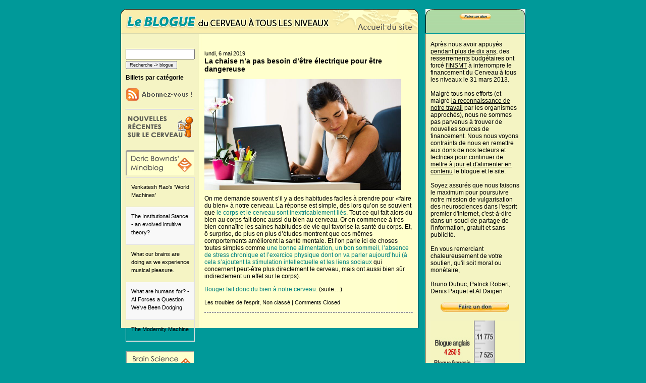

--- FILE ---
content_type: text/html; charset=UTF-8
request_url: https://www.blog-lecerveau.org/blog/tag/sante-mentale/
body_size: 51653
content:
<!DOCTYPE html PUBLIC "-//W3C//DTD XHTML 1.1//EN" "http://www.w3.org/TR/xhtml11/DTD/xhtml11.dtd">
<html xmlns="http://www.w3.org/1999/xhtml" lang="fr-FR">
<head>
<meta http-equiv="Content-Type" content="text/html; charset=UTF-8" />
<meta name="description" content="Le blog du cerveau à tous les niveaux &#8211; Niveau intermédiaire - Le blog du cerveau à tous les niveaux" />
<title>Le blog du cerveau à tous les niveaux &#8211; Niveau intermédiaire  &raquo; santé mentale</title>
<link rel="stylesheet" href="https://www.blog-lecerveau.org/wp-content/themes/cerveau_bleu/style.css" type="text/css" media="screen,projection" />

<script type="text/javascript">
<!--
function MM_showHideLayers() { //v9.0
  var i,p,v,obj,args=MM_showHideLayers.arguments;
  for (i=0; i<(args.length-2); i+=3) 
  with (document) if (getElementById && ((obj=getElementById(args[i]))!=null)) { v=args[i+2];
    if (obj.style) { obj=obj.style; v=(v=='show')?'visible':(v=='hide')?'hidden':v; }
    obj.visibility=v; }
}
//-->

<!--
function MM_swapImgRestore() { //v3.0
  var i,x,a=document.MM_sr; for(i=0;a&&i<a.length&&(x=a[i])&&x.oSrc;i++) x.src=x.oSrc;
}
function MM_preloadImages() { //v3.0
  var d=document; if(d.images){ if(!d.MM_p) d.MM_p=new Array();
    var i,j=d.MM_p.length,a=MM_preloadImages.arguments; for(i=0; i<a.length; i++)
    if (a[i].indexOf("#")!=0){ d.MM_p[j]=new Image; d.MM_p[j++].src=a[i];}}
}

function MM_findObj(n, d) { //v4.01
  var p,i,x;  if(!d) d=document; if((p=n.indexOf("?"))>0&&parent.frames.length) {
    d=parent.frames[n.substring(p+1)].document; n=n.substring(0,p);}
  if(!(x=d[n])&&d.all) x=d.all[n]; for (i=0;!x&&i<d.forms.length;i++) x=d.forms[i][n];
  for(i=0;!x&&d.layers&&i<d.layers.length;i++) x=MM_findObj(n,d.layers[i].document);
  if(!x && d.getElementById) x=d.getElementById(n); return x;
}

function MM_swapImage() { //v3.0
  var i,j=0,x,a=MM_swapImage.arguments; document.MM_sr=new Array; for(i=0;i<(a.length-2);i+=3)
   if ((x=MM_findObj(a[i]))!=null){document.MM_sr[j++]=x; if(!x.oSrc) x.oSrc=x.src; x.src=a[i+2];}
}
//-->
</script>
<base target="_parent" />
<meta name='robots' content='max-image-preview:large' />
<link rel='dns-prefetch' href='//s.w.org' />
<link rel="alternate" type="application/rss+xml" title="Le blog du cerveau à tous les niveaux - Niveau intermédiaire &raquo; Flux de l’étiquette santé mentale" href="https://www.blog-lecerveau.org/blog/tag/sante-mentale/feed/" />
<script type="text/javascript">
window._wpemojiSettings = {"baseUrl":"https:\/\/s.w.org\/images\/core\/emoji\/14.0.0\/72x72\/","ext":".png","svgUrl":"https:\/\/s.w.org\/images\/core\/emoji\/14.0.0\/svg\/","svgExt":".svg","source":{"concatemoji":"https:\/\/www.blog-lecerveau.org\/wp-includes\/js\/wp-emoji-release.min.js?ver=6.0.11"}};
/*! This file is auto-generated */
!function(e,a,t){var n,r,o,i=a.createElement("canvas"),p=i.getContext&&i.getContext("2d");function s(e,t){var a=String.fromCharCode,e=(p.clearRect(0,0,i.width,i.height),p.fillText(a.apply(this,e),0,0),i.toDataURL());return p.clearRect(0,0,i.width,i.height),p.fillText(a.apply(this,t),0,0),e===i.toDataURL()}function c(e){var t=a.createElement("script");t.src=e,t.defer=t.type="text/javascript",a.getElementsByTagName("head")[0].appendChild(t)}for(o=Array("flag","emoji"),t.supports={everything:!0,everythingExceptFlag:!0},r=0;r<o.length;r++)t.supports[o[r]]=function(e){if(!p||!p.fillText)return!1;switch(p.textBaseline="top",p.font="600 32px Arial",e){case"flag":return s([127987,65039,8205,9895,65039],[127987,65039,8203,9895,65039])?!1:!s([55356,56826,55356,56819],[55356,56826,8203,55356,56819])&&!s([55356,57332,56128,56423,56128,56418,56128,56421,56128,56430,56128,56423,56128,56447],[55356,57332,8203,56128,56423,8203,56128,56418,8203,56128,56421,8203,56128,56430,8203,56128,56423,8203,56128,56447]);case"emoji":return!s([129777,127995,8205,129778,127999],[129777,127995,8203,129778,127999])}return!1}(o[r]),t.supports.everything=t.supports.everything&&t.supports[o[r]],"flag"!==o[r]&&(t.supports.everythingExceptFlag=t.supports.everythingExceptFlag&&t.supports[o[r]]);t.supports.everythingExceptFlag=t.supports.everythingExceptFlag&&!t.supports.flag,t.DOMReady=!1,t.readyCallback=function(){t.DOMReady=!0},t.supports.everything||(n=function(){t.readyCallback()},a.addEventListener?(a.addEventListener("DOMContentLoaded",n,!1),e.addEventListener("load",n,!1)):(e.attachEvent("onload",n),a.attachEvent("onreadystatechange",function(){"complete"===a.readyState&&t.readyCallback()})),(e=t.source||{}).concatemoji?c(e.concatemoji):e.wpemoji&&e.twemoji&&(c(e.twemoji),c(e.wpemoji)))}(window,document,window._wpemojiSettings);
</script>
<style type="text/css">
img.wp-smiley,
img.emoji {
	display: inline !important;
	border: none !important;
	box-shadow: none !important;
	height: 1em !important;
	width: 1em !important;
	margin: 0 0.07em !important;
	vertical-align: -0.1em !important;
	background: none !important;
	padding: 0 !important;
}
</style>
	<link rel='stylesheet' id='wp-block-library-css'  href='https://www.blog-lecerveau.org/wp-includes/css/dist/block-library/style.min.css?ver=6.0.11' type='text/css' media='all' />
<style id='global-styles-inline-css' type='text/css'>
body{--wp--preset--color--black: #000000;--wp--preset--color--cyan-bluish-gray: #abb8c3;--wp--preset--color--white: #ffffff;--wp--preset--color--pale-pink: #f78da7;--wp--preset--color--vivid-red: #cf2e2e;--wp--preset--color--luminous-vivid-orange: #ff6900;--wp--preset--color--luminous-vivid-amber: #fcb900;--wp--preset--color--light-green-cyan: #7bdcb5;--wp--preset--color--vivid-green-cyan: #00d084;--wp--preset--color--pale-cyan-blue: #8ed1fc;--wp--preset--color--vivid-cyan-blue: #0693e3;--wp--preset--color--vivid-purple: #9b51e0;--wp--preset--gradient--vivid-cyan-blue-to-vivid-purple: linear-gradient(135deg,rgba(6,147,227,1) 0%,rgb(155,81,224) 100%);--wp--preset--gradient--light-green-cyan-to-vivid-green-cyan: linear-gradient(135deg,rgb(122,220,180) 0%,rgb(0,208,130) 100%);--wp--preset--gradient--luminous-vivid-amber-to-luminous-vivid-orange: linear-gradient(135deg,rgba(252,185,0,1) 0%,rgba(255,105,0,1) 100%);--wp--preset--gradient--luminous-vivid-orange-to-vivid-red: linear-gradient(135deg,rgba(255,105,0,1) 0%,rgb(207,46,46) 100%);--wp--preset--gradient--very-light-gray-to-cyan-bluish-gray: linear-gradient(135deg,rgb(238,238,238) 0%,rgb(169,184,195) 100%);--wp--preset--gradient--cool-to-warm-spectrum: linear-gradient(135deg,rgb(74,234,220) 0%,rgb(151,120,209) 20%,rgb(207,42,186) 40%,rgb(238,44,130) 60%,rgb(251,105,98) 80%,rgb(254,248,76) 100%);--wp--preset--gradient--blush-light-purple: linear-gradient(135deg,rgb(255,206,236) 0%,rgb(152,150,240) 100%);--wp--preset--gradient--blush-bordeaux: linear-gradient(135deg,rgb(254,205,165) 0%,rgb(254,45,45) 50%,rgb(107,0,62) 100%);--wp--preset--gradient--luminous-dusk: linear-gradient(135deg,rgb(255,203,112) 0%,rgb(199,81,192) 50%,rgb(65,88,208) 100%);--wp--preset--gradient--pale-ocean: linear-gradient(135deg,rgb(255,245,203) 0%,rgb(182,227,212) 50%,rgb(51,167,181) 100%);--wp--preset--gradient--electric-grass: linear-gradient(135deg,rgb(202,248,128) 0%,rgb(113,206,126) 100%);--wp--preset--gradient--midnight: linear-gradient(135deg,rgb(2,3,129) 0%,rgb(40,116,252) 100%);--wp--preset--duotone--dark-grayscale: url('#wp-duotone-dark-grayscale');--wp--preset--duotone--grayscale: url('#wp-duotone-grayscale');--wp--preset--duotone--purple-yellow: url('#wp-duotone-purple-yellow');--wp--preset--duotone--blue-red: url('#wp-duotone-blue-red');--wp--preset--duotone--midnight: url('#wp-duotone-midnight');--wp--preset--duotone--magenta-yellow: url('#wp-duotone-magenta-yellow');--wp--preset--duotone--purple-green: url('#wp-duotone-purple-green');--wp--preset--duotone--blue-orange: url('#wp-duotone-blue-orange');--wp--preset--font-size--small: 13px;--wp--preset--font-size--medium: 20px;--wp--preset--font-size--large: 36px;--wp--preset--font-size--x-large: 42px;}.has-black-color{color: var(--wp--preset--color--black) !important;}.has-cyan-bluish-gray-color{color: var(--wp--preset--color--cyan-bluish-gray) !important;}.has-white-color{color: var(--wp--preset--color--white) !important;}.has-pale-pink-color{color: var(--wp--preset--color--pale-pink) !important;}.has-vivid-red-color{color: var(--wp--preset--color--vivid-red) !important;}.has-luminous-vivid-orange-color{color: var(--wp--preset--color--luminous-vivid-orange) !important;}.has-luminous-vivid-amber-color{color: var(--wp--preset--color--luminous-vivid-amber) !important;}.has-light-green-cyan-color{color: var(--wp--preset--color--light-green-cyan) !important;}.has-vivid-green-cyan-color{color: var(--wp--preset--color--vivid-green-cyan) !important;}.has-pale-cyan-blue-color{color: var(--wp--preset--color--pale-cyan-blue) !important;}.has-vivid-cyan-blue-color{color: var(--wp--preset--color--vivid-cyan-blue) !important;}.has-vivid-purple-color{color: var(--wp--preset--color--vivid-purple) !important;}.has-black-background-color{background-color: var(--wp--preset--color--black) !important;}.has-cyan-bluish-gray-background-color{background-color: var(--wp--preset--color--cyan-bluish-gray) !important;}.has-white-background-color{background-color: var(--wp--preset--color--white) !important;}.has-pale-pink-background-color{background-color: var(--wp--preset--color--pale-pink) !important;}.has-vivid-red-background-color{background-color: var(--wp--preset--color--vivid-red) !important;}.has-luminous-vivid-orange-background-color{background-color: var(--wp--preset--color--luminous-vivid-orange) !important;}.has-luminous-vivid-amber-background-color{background-color: var(--wp--preset--color--luminous-vivid-amber) !important;}.has-light-green-cyan-background-color{background-color: var(--wp--preset--color--light-green-cyan) !important;}.has-vivid-green-cyan-background-color{background-color: var(--wp--preset--color--vivid-green-cyan) !important;}.has-pale-cyan-blue-background-color{background-color: var(--wp--preset--color--pale-cyan-blue) !important;}.has-vivid-cyan-blue-background-color{background-color: var(--wp--preset--color--vivid-cyan-blue) !important;}.has-vivid-purple-background-color{background-color: var(--wp--preset--color--vivid-purple) !important;}.has-black-border-color{border-color: var(--wp--preset--color--black) !important;}.has-cyan-bluish-gray-border-color{border-color: var(--wp--preset--color--cyan-bluish-gray) !important;}.has-white-border-color{border-color: var(--wp--preset--color--white) !important;}.has-pale-pink-border-color{border-color: var(--wp--preset--color--pale-pink) !important;}.has-vivid-red-border-color{border-color: var(--wp--preset--color--vivid-red) !important;}.has-luminous-vivid-orange-border-color{border-color: var(--wp--preset--color--luminous-vivid-orange) !important;}.has-luminous-vivid-amber-border-color{border-color: var(--wp--preset--color--luminous-vivid-amber) !important;}.has-light-green-cyan-border-color{border-color: var(--wp--preset--color--light-green-cyan) !important;}.has-vivid-green-cyan-border-color{border-color: var(--wp--preset--color--vivid-green-cyan) !important;}.has-pale-cyan-blue-border-color{border-color: var(--wp--preset--color--pale-cyan-blue) !important;}.has-vivid-cyan-blue-border-color{border-color: var(--wp--preset--color--vivid-cyan-blue) !important;}.has-vivid-purple-border-color{border-color: var(--wp--preset--color--vivid-purple) !important;}.has-vivid-cyan-blue-to-vivid-purple-gradient-background{background: var(--wp--preset--gradient--vivid-cyan-blue-to-vivid-purple) !important;}.has-light-green-cyan-to-vivid-green-cyan-gradient-background{background: var(--wp--preset--gradient--light-green-cyan-to-vivid-green-cyan) !important;}.has-luminous-vivid-amber-to-luminous-vivid-orange-gradient-background{background: var(--wp--preset--gradient--luminous-vivid-amber-to-luminous-vivid-orange) !important;}.has-luminous-vivid-orange-to-vivid-red-gradient-background{background: var(--wp--preset--gradient--luminous-vivid-orange-to-vivid-red) !important;}.has-very-light-gray-to-cyan-bluish-gray-gradient-background{background: var(--wp--preset--gradient--very-light-gray-to-cyan-bluish-gray) !important;}.has-cool-to-warm-spectrum-gradient-background{background: var(--wp--preset--gradient--cool-to-warm-spectrum) !important;}.has-blush-light-purple-gradient-background{background: var(--wp--preset--gradient--blush-light-purple) !important;}.has-blush-bordeaux-gradient-background{background: var(--wp--preset--gradient--blush-bordeaux) !important;}.has-luminous-dusk-gradient-background{background: var(--wp--preset--gradient--luminous-dusk) !important;}.has-pale-ocean-gradient-background{background: var(--wp--preset--gradient--pale-ocean) !important;}.has-electric-grass-gradient-background{background: var(--wp--preset--gradient--electric-grass) !important;}.has-midnight-gradient-background{background: var(--wp--preset--gradient--midnight) !important;}.has-small-font-size{font-size: var(--wp--preset--font-size--small) !important;}.has-medium-font-size{font-size: var(--wp--preset--font-size--medium) !important;}.has-large-font-size{font-size: var(--wp--preset--font-size--large) !important;}.has-x-large-font-size{font-size: var(--wp--preset--font-size--x-large) !important;}
</style>
<link rel='stylesheet' id='cptchStylesheet-css'  href='https://www.blog-lecerveau.org/wp-content/plugins/captcha/css/style.css?ver=6.0.11' type='text/css' media='all' />
<link rel='stylesheet' id='super-rss-reader-css'  href='https://www.blog-lecerveau.org/wp-content/plugins/super-rss-reader/public/css/style.min.css?ver=4.4.1' type='text/css' media='all' />
<link rel='stylesheet' id='wordpress-popular-posts-css-css'  href='https://www.blog-lecerveau.org/wp-content/plugins/wordpress-popular-posts/assets/css/wpp.css?ver=5.5.1' type='text/css' media='all' />
<link rel='stylesheet' id='aj-collapse-style-css'  href='https://www.blog-lecerveau.org/wp-content/plugins/adjustly-collapse/aj-collapse.css?ver=all' type='text/css' media='all' />
<script type='text/javascript' src='https://www.blog-lecerveau.org/wp-includes/js/jquery/jquery.min.js?ver=3.6.0' id='jquery-core-js'></script>
<script type='text/javascript' src='https://www.blog-lecerveau.org/wp-includes/js/jquery/jquery-migrate.min.js?ver=3.3.2' id='jquery-migrate-js'></script>
<script type='text/javascript' src='https://www.blog-lecerveau.org/wp-content/plugins/super-rss-reader/public/js/jquery.easy-ticker.min.js?ver=4.4.1' id='jquery-easy-ticker-js'></script>
<script type='text/javascript' src='https://www.blog-lecerveau.org/wp-content/plugins/super-rss-reader/public/js/script.min.js?ver=4.4.1' id='super-rss-reader-js'></script>
<script type='application/json' id='wpp-json'>
{"sampling_active":0,"sampling_rate":100,"ajax_url":"https:\/\/www.blog-lecerveau.org\/wp-json\/wordpress-popular-posts\/v1\/popular-posts","api_url":"https:\/\/www.blog-lecerveau.org\/wp-json\/wordpress-popular-posts","ID":0,"token":"c951899739","lang":0,"debug":0}
</script>
<script type='text/javascript' src='https://www.blog-lecerveau.org/wp-content/plugins/wordpress-popular-posts/assets/js/wpp.min.js?ver=5.5.1' id='wpp-js-js'></script>
<script type='text/javascript' src='https://www.blog-lecerveau.org/wp-content/plugins/adjustly-collapse/aj-collapse.js?ver=6.0.11' id='aj-collapse-slider-js'></script>
<link rel="https://api.w.org/" href="https://www.blog-lecerveau.org/wp-json/" /><link rel="alternate" type="application/json" href="https://www.blog-lecerveau.org/wp-json/wp/v2/tags/879" /><link rel="EditURI" type="application/rsd+xml" title="RSD" href="https://www.blog-lecerveau.org/xmlrpc.php?rsd" />
<link rel="wlwmanifest" type="application/wlwmanifest+xml" href="https://www.blog-lecerveau.org/wp-includes/wlwmanifest.xml" /> 
<meta name="generator" content="WordPress 6.0.11" />
<style type='text/css'>
#widget-collapscat-2-top span.collapsing.categories {
        border:0;
        padding:0; 
        margin:0; 
        cursor:pointer;
} 

#widget-collapscat-2-top li.widget_collapscat h2 span.sym {float:right;padding:0 .5em}
#widget-collapscat-2-top li.collapsing.categories.self a {font-weight:bold}
#widget-collapscat-2-top:before {content:'';} 
#widget-collapscat-2-top  li.collapsing.categories:before {content:'';} 
#widget-collapscat-2-top  li.collapsing.categories {list-style-type:none}
#widget-collapscat-2-top  li.collapsing.categories{
       padding:0 0 0 1em;
       text-indent:-1em;
}
#widget-collapscat-2-top li.collapsing.categories.item:before {content: '\00BB \00A0' !important;} 
#widget-collapscat-2-top li.collapsing.categories .sym {
   cursor:pointer;
   font-size:1.1em;
   font-family:Arial, Helvetica;
    padding-right:5px;}</style>
<link rel="stylesheet" href="https://www.blog-lecerveau.org/wp-content/plugins/wp-page-numbers/default/wp-page-numbers.css" type="text/css" media="screen" />            <style id="wpp-loading-animation-styles">@-webkit-keyframes bgslide{from{background-position-x:0}to{background-position-x:-200%}}@keyframes bgslide{from{background-position-x:0}to{background-position-x:-200%}}.wpp-widget-placeholder,.wpp-widget-block-placeholder{margin:0 auto;width:60px;height:3px;background:#dd3737;background:linear-gradient(90deg,#dd3737 0%,#571313 10%,#dd3737 100%);background-size:200% auto;border-radius:3px;-webkit-animation:bgslide 1s infinite linear;animation:bgslide 1s infinite linear}</style>
              
</head>
 
<body>
<div id="container">
<div id="apDiv1"><img src="https://www.blog-lecerveau.org/images/bulle_cerveau.png" width="333" height="216" /></div>
<div id="banner_right"><a href="https://lecerveau.ca/flash/pop/pop_financement/pop_financement_i.php" target="_blank"><video width="198" height="48" poster="https://www.blog-lecerveau.org/images/financement.png" autoplay muted><source src="https://www.blog-lecerveau.org/images/financement.mp4" type="video/mp4"></video></a></div><div id="banner"><table width="590" border="0" cellspacing="0" cellpadding="0">
  <tr>
    <td width="411"><img src="https://www.blog-lecerveau.org/images/bluebanner_01.png" width="411" height="49" border="0" onmouseover="MM_showHideLayers('apDiv1','','show')" onmouseout="MM_showHideLayers('apDiv1','','hide')" / /></td>
    <td><a href="https://lecerveau.ca/flash/index_i.html" onmouseout="MM_swapImgRestore()" onmouseover="MM_swapImage('Image2','','https://www.blog-lecerveau.org/images/bluebanner_02-over.png',1)" target="_parent"><img src="https://www.blog-lecerveau.org/images/bluebanner_02.png" name="Image2" width="179" height="49" border="0" id="Image2" /></a></td>
  </tr>
</table></div><div id="principal">
<div id="container_right"><p class="beige_right"><br />Apr&egrave;s nous avoir appuy&eacute;s <a href="https://lecerveau.ca/flash/pop/pop_cred/pop_cred_i.html#2" target="_parent">pendant plus de dix ans</a>, des resserrements budg&eacute;taires ont forc&eacute; <a href="http://www.cihr-irsc.gc.ca/f/8602.html" target="_blank">l'INSMT</a> &agrave interrompre le financement du Cerveau &agrave; tous les niveaux le 31 mars 2013.<br /><br />Malgr&eacute; tous nos efforts (et malgr&eacute; <a href="https://lecerveau.ca/flash/pop/pop_diffusion/pop_diffusion_i.html" target="_parent">la reconnaissance de notre travail</a> par les organismes approch&eacute;s), nous ne sommes pas parvenus &agrave; trouver de nouvelles sources de financement. Nous nous voyons contraints de nous en remettre aux dons de nos lecteurs et lectrices pour continuer de <a href="https://lecerveau.ca/flash/pop/pop_nouveautes/pop_nouveautes_i.php" target="_parent">mettre &agrave; jour</a> et <a href="https://lecerveau.ca/flash/pop/pop_plan/pop_plan_i.php" target="_parent">d'alimenter en contenu</a> le blogue et le site.<br /><br />Soyez assur&eacute;s que nous faisons le maximum pour poursuivre notre mission de vulgarisation des neurosciences dans l'esprit premier d'internet, c'est-&agrave;-dire dans un souci de partage de l'information, gratuit et sans publicit&eacute;.<br /><br />
En vous remerciant chaleureusement de votre soutien, qu'il soit moral ou mon&eacute;taire,<br /><br />
Bruno Dubuc, Patrick Robert, Denis Paquet et Al Daigen<br /><br /><a href="https://lecerveau.ca/flash/pop/pop_financement/pop_financement_i.php" target="_parent"><IMG SRC="https://www.blog-lecerveau.org/images/don.png" width="176" height="20" border="0" /></a><br /><br /><a href="https://lecerveau.ca/flash/pop/pop_financement/pop_financement_i.php#2" target="_parent"><IMG SRC="https://www.blog-lecerveau.org/images/thermometre.jpg" width="176" height="595" border="0" /></a></p><img src="https://www.blog-lecerveau.org/images/inmst_bottom.png" width="199" height="17" /><br /><br /><a href="https://lecerveau.ca/flash/pop/pop_pres/pop_pres_liste.html" target="_blank"><img src="https://www.blog-lecerveau.org/images/conference-cerveau.png" border="0"></a></div></div>
<div id="container_left"><div class="menu"><br /><p><div id="sidebar">  
<form role="search" method="get" id="searchform" action="https://www.blog-lecerveau.org/" >
<input type="text" value="" name="s" id="s" size="15" class="cher" />
<input type="submit" id="searchsubmit" value="Recherche -> blogue" class="search" />
</form>			<div class="textwidget"><a class="aj-collapse" rel="myslidingcontent"><span class="sidebar"><h2>Billets par catégorie</h2></span></a>
<div class="aj-hidden" id="myslidingcontent"><ul class="sidebar"><li><a href="https://www.blog-lecerveau.org/blog/category/au-coeur-de-la-memoire/">Au coeur de la mémoire</a></li><li><a href="https://www.blog-lecerveau.org/blog/category/de-la-pensee-au-langage/">De la pensée au langage</a></li><li><a href="https://www.blog-lecerveau.org/blog/category/dormir-rever/">Dormir, rêver...</a></li><li><a href="https://www.blog-lecerveau.org/blog/category/du-simple-au-complexe/">Du simple au complexe</a></li><li><a href="https://www.blog-lecerveau.org/blog/category/lemergence-de-la-conscience/">L'émergence de la conscience</a></li><li><a href="https://www.blog-lecerveau.org/blog/category/le-bricolage-de-levolution/">Le bricolage de l'évolution</a></li><li><a href="https://www.blog-lecerveau.org/blog/category/le-corps-en-mouvement/">Le corps en mouvement</a></li><li><a href="https://www.blog-lecerveau.org/blog/category/le-developpement-de-nos-facultes/">Le développement de nos facultés</a></li><li><a href="https://www.blog-lecerveau.org/blog/category/le-plaisir-et-la-douleur/">Le plaisir et la douleur</a></li><li><a href="https://www.blog-lecerveau.org/blog/category/les-detecteurs-sensoriels/">Les détecteurs sensoriels</a></li><li><a href="https://www.blog-lecerveau.org/blog/category/les-troubles-de-lesprit/">Les troubles de l'esprit</a></li><li><a href="https://www.blog-lecerveau.org/blog/category/que-demotions/">Que d'émotions</a></li></ul></div></div>
					<div class="textwidget"><a href="feed://www.blog-lecerveau.org/feed/"><img src="https://www.blog-lecerveau.org/images/abonnement-rss.jpg" border="0"></a><hr></div>
					<div class="textwidget"><img src="https://www.blog-lecerveau.org/images/recentes-feed.jpg"></div>
					<div class="textwidget"><br><a href="http://mindblog.dericbownds.net/" target="_blank" rel="noopener"><img src="https://www.blog-lecerveau.org/images/dbm-feed.jpg" border="0"></a></div>
		<!-- Start - Super RSS Reader v4.4.1-->
        <div class="super-rss-reader-widget"><div class="srr-main"><div class="srr-wrap srr-style-grey" data-visible="5" data-speed="2000" data-id="srr-tab-653"><div><div class="srr-item "><div class="srr-clearfix"><div class="srr-title"><a href="http://mindblog.dericbownds.net/2026/01/venkatesh-raos-world-machines.html" target="_blank" rel="nofollow noopener noreferrer" title="Venkatesh Rao&#039;s &#039;World Machines&#039;">Venkatesh Rao&#039;s &#039;World Machines&#039;</a></div></div></div><div class="srr-item srr-stripe"><div class="srr-clearfix"><div class="srr-title"><a href="http://mindblog.dericbownds.net/2025/12/the-institutional-stance-evolved.html" target="_blank" rel="nofollow noopener noreferrer" title="The Institutional Stance - an evolved intuitive theory?">The Institutional Stance - an evolved intuitive theory?</a></div></div></div><div class="srr-item "><div class="srr-clearfix"><div class="srr-title"><a href="http://mindblog.dericbownds.net/2025/12/what-our-brains-are-doing-as-we.html" target="_blank" rel="nofollow noopener noreferrer" title="What our brains are doing as we experience musical pleasure.">What our brains are doing as we experience musical pleasure.</a></div></div></div><div class="srr-item srr-stripe"><div class="srr-clearfix"><div class="srr-title"><a href="http://mindblog.dericbownds.net/2025/12/what-are-humans-for-ai-forces-question.html" target="_blank" rel="nofollow noopener noreferrer" title="What are humans for? - AI Forces a Question We’ve Been Dodging">What are humans for? - AI Forces a Question We’ve Been Dodging</a></div></div></div><div class="srr-item "><div class="srr-clearfix"><div class="srr-title"><a href="http://mindblog.dericbownds.net/2025/12/the-modernity-machine.html" target="_blank" rel="nofollow noopener noreferrer" title="The Modernity Machine">The Modernity Machine</a></div></div></div></div></div></div></div><!-- End - Super RSS Reader -->			<div class="textwidget"><br><a href="http://www.brainsciencepodcast.com" target="_blank" rel="noopener"><img src="https://www.blog-lecerveau.org/images/bsp-feed.jpg" border="0"></a></div>
		<!-- Start - Super RSS Reader v4.4.1-->
        <div class="super-rss-reader-widget"><div class="srr-main"><div class="srr-wrap srr-style-grey" data-visible="5" data-speed="2000" data-id="srr-tab-831"><div><div class="srr-item "><div class="srr-clearfix"><div class="srr-title"><a href="https://brainsciencepodcast.libsyn.com/announcement" target="_blank" rel="nofollow noopener noreferrer" title="Announcement:">Announcement:</a></div></div></div><div class="srr-item srr-stripe"><div class="srr-clearfix"><div class="srr-title"><a href="https://brainsciencepodcast.libsyn.com/bs-214-seventeenth-annual-review-episode" target="_blank" rel="nofollow noopener noreferrer" title="BS 214 Seventeenth Annual Review Episode">BS 214 Seventeenth Annual Review Episode</a></div></div></div><div class="srr-item "><div class="srr-clearfix"><div class="srr-title"><a href="https://brainsciencepodcast.libsyn.com/bs-213-kevin-mitchell-explores-free-will" target="_blank" rel="nofollow noopener noreferrer" title="BS 213 Kevin Mitchell explores Free Will">BS 213 Kevin Mitchell explores Free Will</a></div></div></div><div class="srr-item srr-stripe"><div class="srr-clearfix"><div class="srr-title"><a href="https://brainsciencepodcast.libsyn.com/bs-212-thomas-metzinger-on-the-ego-tunnel-encore" target="_blank" rel="nofollow noopener noreferrer" title="BS 212 Thomas Metzinger on &quot;The Ego Tunnel&quot; (Encore)">BS 212 Thomas Metzinger on &quot;The Ego Tunnel&quot; (Encore)</a></div></div></div><div class="srr-item "><div class="srr-clearfix"><div class="srr-title"><a href="https://brainsciencepodcast.libsyn.com/bs-211-molecular-biologist-seth-grant" target="_blank" rel="nofollow noopener noreferrer" title="BS 211 Molecular Biologist Seth Grant">BS 211 Molecular Biologist Seth Grant</a></div></div></div></div></div></div></div><!-- End - Super RSS Reader --><h2>Les billets de ce blogue sont aussi publiés sur :</h2>			<div class="textwidget"><a href="http://www.sciencepresse.qc.ca" target="_blank" rel="noopener"><img src="https://www.blog-lecerveau.org/images/logo-asp.png" width="125" alt="Agence Science Presse"></a><br></br>

<a href="http://scienceborealis.ca" target="_blank" rel="noopener"><img src="https://www.blog-lecerveau.org/images/logo-science_borealis.jpg" width="125"alt="Science Borealis"></a><hr></div>
		<h2>Archives</h2><ul id='widget-collapsarch-2-top' class='collapsing archives list'>
  <li class='collapsing archives expand'><span title='click to expand' class='collapsing archives expand'><span class='sym'><img src="https://www.blog-lecerveau.org/wp-content/plugins/collapsing-categories/img/expand.gif" alt="expand" /></span></span><a href='https://www.blog-lecerveau.org/blog/2026/'>2026 </a>
    <div style='display:none' id='collapsArch-2026:2'>
    <ul>
      <li class='collapsing archives collapse'><span title='click to collapse' class='collapsing archives collapse'><span class='sym'><img src="https://www.blog-lecerveau.org/wp-content/plugins/collapsing-categories/img/collapse.gif" alt="collapse" /></span></span><a href='https://www.blog-lecerveau.org/blog/2026/01/' title='janvier'>janvier  <span class="monthCount">(2)</span>
</a>
        <div  id='collapsArch-2026-1:2'>
        <ul>
          <li class='collapsing archives item'><a href='https://www.blog-lecerveau.org/blog/2026/01/12/trois-niveaux-danalyse-differents-louie-au-niveau-psychologique-lhippocampe-au-niveau-neuronal-et-lautisme-au-niveau-moleculaire/' title='Trois niveaux d’analyse différents : l’ouïe au niveau psychologique, l’hippocampe au niveau neuronal, et l’autisme au niveau moléculaire.'>Trois niveaux d’analyse différents : l’ouïe au niveau psychologique, l’hippocampe au niveau neuronal, et l’autisme au niveau moléculaire.</a></li>
          <li class='collapsing archives item'><a href='https://www.blog-lecerveau.org/blog/2026/01/05/migration-du-site-web-de-lecerveau-mgill-ca-a-lecerveau-ca/' title='Migration du site web de lecerveau.mgill.ca à lecerveau.ca'>Migration du site web de lecerveau.mgill.ca à lecerveau.ca</a></li>
        </div>
      </li> <!-- close expanded month --> 
  </ul>
     </div>
  </li> <!-- end year -->
  <li class='collapsing archives expand'><span title='click to expand' class='collapsing archives expand'><span class='sym'><img src="https://www.blog-lecerveau.org/wp-content/plugins/collapsing-categories/img/expand.gif" alt="expand" /></span></span><a href='https://www.blog-lecerveau.org/blog/2025/'>2025 </a>
    <div style='display:none' id='collapsArch-2025:2'>
    <ul>
      <li class='collapsing archives expand'><span title='click to expand' class='collapsing archives expand'><span class='sym'><img src="https://www.blog-lecerveau.org/wp-content/plugins/collapsing-categories/img/expand.gif" alt="expand" /></span></span><a href='https://www.blog-lecerveau.org/blog/2025/12/' title='décembre'>décembre  <span class="monthCount">(3)</span>
</a>
        <div style='display:none' id='collapsArch-2025-12:2'>
       </div>
      </li> <!-- close expanded month --> 
      <li class='collapsing archives expand'><span title='click to expand' class='collapsing archives expand'><span class='sym'><img src="https://www.blog-lecerveau.org/wp-content/plugins/collapsing-categories/img/expand.gif" alt="expand" /></span></span><a href='https://www.blog-lecerveau.org/blog/2025/11/' title='novembre'>novembre  <span class="monthCount">(4)</span>
</a>
        <div style='display:none' id='collapsArch-2025-11:2'>
       </div>
      </li> <!-- close expanded month --> 
      <li class='collapsing archives expand'><span title='click to expand' class='collapsing archives expand'><span class='sym'><img src="https://www.blog-lecerveau.org/wp-content/plugins/collapsing-categories/img/expand.gif" alt="expand" /></span></span><a href='https://www.blog-lecerveau.org/blog/2025/10/' title='octobre'>octobre  <span class="monthCount">(4)</span>
</a>
        <div style='display:none' id='collapsArch-2025-10:2'>
       </div>
      </li> <!-- close expanded month --> 
      <li class='collapsing archives expand'><span title='click to expand' class='collapsing archives expand'><span class='sym'><img src="https://www.blog-lecerveau.org/wp-content/plugins/collapsing-categories/img/expand.gif" alt="expand" /></span></span><a href='https://www.blog-lecerveau.org/blog/2025/09/' title='septembre'>septembre  <span class="monthCount">(5)</span>
</a>
        <div style='display:none' id='collapsArch-2025-9:2'>
       </div>
      </li> <!-- close expanded month --> 
      <li class='collapsing archives expand'><span title='click to expand' class='collapsing archives expand'><span class='sym'><img src="https://www.blog-lecerveau.org/wp-content/plugins/collapsing-categories/img/expand.gif" alt="expand" /></span></span><a href='https://www.blog-lecerveau.org/blog/2025/08/' title='août'>août  <span class="monthCount">(3)</span>
</a>
        <div style='display:none' id='collapsArch-2025-8:2'>
       </div>
      </li> <!-- close expanded month --> 
      <li class='collapsing archives expand'><span title='click to expand' class='collapsing archives expand'><span class='sym'><img src="https://www.blog-lecerveau.org/wp-content/plugins/collapsing-categories/img/expand.gif" alt="expand" /></span></span><a href='https://www.blog-lecerveau.org/blog/2025/07/' title='juillet'>juillet  <span class="monthCount">(3)</span>
</a>
        <div style='display:none' id='collapsArch-2025-7:2'>
       </div>
      </li> <!-- close expanded month --> 
      <li class='collapsing archives expand'><span title='click to expand' class='collapsing archives expand'><span class='sym'><img src="https://www.blog-lecerveau.org/wp-content/plugins/collapsing-categories/img/expand.gif" alt="expand" /></span></span><a href='https://www.blog-lecerveau.org/blog/2025/06/' title='juin'>juin  <span class="monthCount">(4)</span>
</a>
        <div style='display:none' id='collapsArch-2025-6:2'>
       </div>
      </li> <!-- close expanded month --> 
      <li class='collapsing archives expand'><span title='click to expand' class='collapsing archives expand'><span class='sym'><img src="https://www.blog-lecerveau.org/wp-content/plugins/collapsing-categories/img/expand.gif" alt="expand" /></span></span><a href='https://www.blog-lecerveau.org/blog/2025/05/' title='mai'>mai  <span class="monthCount">(4)</span>
</a>
        <div style='display:none' id='collapsArch-2025-5:2'>
       </div>
      </li> <!-- close expanded month --> 
      <li class='collapsing archives expand'><span title='click to expand' class='collapsing archives expand'><span class='sym'><img src="https://www.blog-lecerveau.org/wp-content/plugins/collapsing-categories/img/expand.gif" alt="expand" /></span></span><a href='https://www.blog-lecerveau.org/blog/2025/04/' title='avril'>avril  <span class="monthCount">(4)</span>
</a>
        <div style='display:none' id='collapsArch-2025-4:2'>
       </div>
      </li> <!-- close expanded month --> 
      <li class='collapsing archives expand'><span title='click to expand' class='collapsing archives expand'><span class='sym'><img src="https://www.blog-lecerveau.org/wp-content/plugins/collapsing-categories/img/expand.gif" alt="expand" /></span></span><a href='https://www.blog-lecerveau.org/blog/2025/03/' title='mars'>mars  <span class="monthCount">(5)</span>
</a>
        <div style='display:none' id='collapsArch-2025-3:2'>
       </div>
      </li> <!-- close expanded month --> 
      <li class='collapsing archives expand'><span title='click to expand' class='collapsing archives expand'><span class='sym'><img src="https://www.blog-lecerveau.org/wp-content/plugins/collapsing-categories/img/expand.gif" alt="expand" /></span></span><a href='https://www.blog-lecerveau.org/blog/2025/02/' title='février'>février  <span class="monthCount">(4)</span>
</a>
        <div style='display:none' id='collapsArch-2025-2:2'>
       </div>
      </li> <!-- close expanded month --> 
      <li class='collapsing archives expand'><span title='click to expand' class='collapsing archives expand'><span class='sym'><img src="https://www.blog-lecerveau.org/wp-content/plugins/collapsing-categories/img/expand.gif" alt="expand" /></span></span><a href='https://www.blog-lecerveau.org/blog/2025/01/' title='janvier'>janvier  <span class="monthCount">(4)</span>
</a>
        <div style='display:none' id='collapsArch-2025-1:2'>
        </div>
      </li> <!-- close expanded month --> 
  </ul>
     </div>
  </li> <!-- end year -->
  <li class='collapsing archives expand'><span title='click to expand' class='collapsing archives expand'><span class='sym'><img src="https://www.blog-lecerveau.org/wp-content/plugins/collapsing-categories/img/expand.gif" alt="expand" /></span></span><a href='https://www.blog-lecerveau.org/blog/2024/'>2024 </a>
    <div style='display:none' id='collapsArch-2024:2'>
    <ul>
      <li class='collapsing archives expand'><span title='click to expand' class='collapsing archives expand'><span class='sym'><img src="https://www.blog-lecerveau.org/wp-content/plugins/collapsing-categories/img/expand.gif" alt="expand" /></span></span><a href='https://www.blog-lecerveau.org/blog/2024/12/' title='décembre'>décembre  <span class="monthCount">(4)</span>
</a>
        <div style='display:none' id='collapsArch-2024-12:2'>
       </div>
      </li> <!-- close expanded month --> 
      <li class='collapsing archives expand'><span title='click to expand' class='collapsing archives expand'><span class='sym'><img src="https://www.blog-lecerveau.org/wp-content/plugins/collapsing-categories/img/expand.gif" alt="expand" /></span></span><a href='https://www.blog-lecerveau.org/blog/2024/11/' title='novembre'>novembre  <span class="monthCount">(4)</span>
</a>
        <div style='display:none' id='collapsArch-2024-11:2'>
       </div>
      </li> <!-- close expanded month --> 
      <li class='collapsing archives expand'><span title='click to expand' class='collapsing archives expand'><span class='sym'><img src="https://www.blog-lecerveau.org/wp-content/plugins/collapsing-categories/img/expand.gif" alt="expand" /></span></span><a href='https://www.blog-lecerveau.org/blog/2024/10/' title='octobre'>octobre  <span class="monthCount">(4)</span>
</a>
        <div style='display:none' id='collapsArch-2024-10:2'>
       </div>
      </li> <!-- close expanded month --> 
      <li class='collapsing archives expand'><span title='click to expand' class='collapsing archives expand'><span class='sym'><img src="https://www.blog-lecerveau.org/wp-content/plugins/collapsing-categories/img/expand.gif" alt="expand" /></span></span><a href='https://www.blog-lecerveau.org/blog/2024/09/' title='septembre'>septembre  <span class="monthCount">(5)</span>
</a>
        <div style='display:none' id='collapsArch-2024-9:2'>
       </div>
      </li> <!-- close expanded month --> 
      <li class='collapsing archives expand'><span title='click to expand' class='collapsing archives expand'><span class='sym'><img src="https://www.blog-lecerveau.org/wp-content/plugins/collapsing-categories/img/expand.gif" alt="expand" /></span></span><a href='https://www.blog-lecerveau.org/blog/2024/08/' title='août'>août  <span class="monthCount">(2)</span>
</a>
        <div style='display:none' id='collapsArch-2024-8:2'>
       </div>
      </li> <!-- close expanded month --> 
      <li class='collapsing archives expand'><span title='click to expand' class='collapsing archives expand'><span class='sym'><img src="https://www.blog-lecerveau.org/wp-content/plugins/collapsing-categories/img/expand.gif" alt="expand" /></span></span><a href='https://www.blog-lecerveau.org/blog/2024/07/' title='juillet'>juillet  <span class="monthCount">(1)</span>
</a>
        <div style='display:none' id='collapsArch-2024-7:2'>
       </div>
      </li> <!-- close expanded month --> 
      <li class='collapsing archives expand'><span title='click to expand' class='collapsing archives expand'><span class='sym'><img src="https://www.blog-lecerveau.org/wp-content/plugins/collapsing-categories/img/expand.gif" alt="expand" /></span></span><a href='https://www.blog-lecerveau.org/blog/2024/06/' title='juin'>juin  <span class="monthCount">(3)</span>
</a>
        <div style='display:none' id='collapsArch-2024-6:2'>
       </div>
      </li> <!-- close expanded month --> 
      <li class='collapsing archives expand'><span title='click to expand' class='collapsing archives expand'><span class='sym'><img src="https://www.blog-lecerveau.org/wp-content/plugins/collapsing-categories/img/expand.gif" alt="expand" /></span></span><a href='https://www.blog-lecerveau.org/blog/2024/05/' title='mai'>mai  <span class="monthCount">(4)</span>
</a>
        <div style='display:none' id='collapsArch-2024-5:2'>
       </div>
      </li> <!-- close expanded month --> 
      <li class='collapsing archives expand'><span title='click to expand' class='collapsing archives expand'><span class='sym'><img src="https://www.blog-lecerveau.org/wp-content/plugins/collapsing-categories/img/expand.gif" alt="expand" /></span></span><a href='https://www.blog-lecerveau.org/blog/2024/04/' title='avril'>avril  <span class="monthCount">(5)</span>
</a>
        <div style='display:none' id='collapsArch-2024-4:2'>
       </div>
      </li> <!-- close expanded month --> 
      <li class='collapsing archives expand'><span title='click to expand' class='collapsing archives expand'><span class='sym'><img src="https://www.blog-lecerveau.org/wp-content/plugins/collapsing-categories/img/expand.gif" alt="expand" /></span></span><a href='https://www.blog-lecerveau.org/blog/2024/03/' title='mars'>mars  <span class="monthCount">(4)</span>
</a>
        <div style='display:none' id='collapsArch-2024-3:2'>
       </div>
      </li> <!-- close expanded month --> 
      <li class='collapsing archives expand'><span title='click to expand' class='collapsing archives expand'><span class='sym'><img src="https://www.blog-lecerveau.org/wp-content/plugins/collapsing-categories/img/expand.gif" alt="expand" /></span></span><a href='https://www.blog-lecerveau.org/blog/2024/02/' title='février'>février  <span class="monthCount">(4)</span>
</a>
        <div style='display:none' id='collapsArch-2024-2:2'>
       </div>
      </li> <!-- close expanded month --> 
      <li class='collapsing archives expand'><span title='click to expand' class='collapsing archives expand'><span class='sym'><img src="https://www.blog-lecerveau.org/wp-content/plugins/collapsing-categories/img/expand.gif" alt="expand" /></span></span><a href='https://www.blog-lecerveau.org/blog/2024/01/' title='janvier'>janvier  <span class="monthCount">(4)</span>
</a>
        <div style='display:none' id='collapsArch-2024-1:2'>
        </div>
      </li> <!-- close expanded month --> 
  </ul>
     </div>
  </li> <!-- end year -->
  <li class='collapsing archives expand'><span title='click to expand' class='collapsing archives expand'><span class='sym'><img src="https://www.blog-lecerveau.org/wp-content/plugins/collapsing-categories/img/expand.gif" alt="expand" /></span></span><a href='https://www.blog-lecerveau.org/blog/2023/'>2023 </a>
    <div style='display:none' id='collapsArch-2023:2'>
    <ul>
      <li class='collapsing archives expand'><span title='click to expand' class='collapsing archives expand'><span class='sym'><img src="https://www.blog-lecerveau.org/wp-content/plugins/collapsing-categories/img/expand.gif" alt="expand" /></span></span><a href='https://www.blog-lecerveau.org/blog/2023/12/' title='décembre'>décembre  <span class="monthCount">(3)</span>
</a>
        <div style='display:none' id='collapsArch-2023-12:2'>
       </div>
      </li> <!-- close expanded month --> 
      <li class='collapsing archives expand'><span title='click to expand' class='collapsing archives expand'><span class='sym'><img src="https://www.blog-lecerveau.org/wp-content/plugins/collapsing-categories/img/expand.gif" alt="expand" /></span></span><a href='https://www.blog-lecerveau.org/blog/2023/11/' title='novembre'>novembre  <span class="monthCount">(4)</span>
</a>
        <div style='display:none' id='collapsArch-2023-11:2'>
       </div>
      </li> <!-- close expanded month --> 
      <li class='collapsing archives expand'><span title='click to expand' class='collapsing archives expand'><span class='sym'><img src="https://www.blog-lecerveau.org/wp-content/plugins/collapsing-categories/img/expand.gif" alt="expand" /></span></span><a href='https://www.blog-lecerveau.org/blog/2023/10/' title='octobre'>octobre  <span class="monthCount">(5)</span>
</a>
        <div style='display:none' id='collapsArch-2023-10:2'>
       </div>
      </li> <!-- close expanded month --> 
      <li class='collapsing archives expand'><span title='click to expand' class='collapsing archives expand'><span class='sym'><img src="https://www.blog-lecerveau.org/wp-content/plugins/collapsing-categories/img/expand.gif" alt="expand" /></span></span><a href='https://www.blog-lecerveau.org/blog/2023/09/' title='septembre'>septembre  <span class="monthCount">(3)</span>
</a>
        <div style='display:none' id='collapsArch-2023-9:2'>
       </div>
      </li> <!-- close expanded month --> 
      <li class='collapsing archives expand'><span title='click to expand' class='collapsing archives expand'><span class='sym'><img src="https://www.blog-lecerveau.org/wp-content/plugins/collapsing-categories/img/expand.gif" alt="expand" /></span></span><a href='https://www.blog-lecerveau.org/blog/2023/08/' title='août'>août  <span class="monthCount">(4)</span>
</a>
        <div style='display:none' id='collapsArch-2023-8:2'>
       </div>
      </li> <!-- close expanded month --> 
      <li class='collapsing archives expand'><span title='click to expand' class='collapsing archives expand'><span class='sym'><img src="https://www.blog-lecerveau.org/wp-content/plugins/collapsing-categories/img/expand.gif" alt="expand" /></span></span><a href='https://www.blog-lecerveau.org/blog/2023/07/' title='juillet'>juillet  <span class="monthCount">(5)</span>
</a>
        <div style='display:none' id='collapsArch-2023-7:2'>
       </div>
      </li> <!-- close expanded month --> 
      <li class='collapsing archives expand'><span title='click to expand' class='collapsing archives expand'><span class='sym'><img src="https://www.blog-lecerveau.org/wp-content/plugins/collapsing-categories/img/expand.gif" alt="expand" /></span></span><a href='https://www.blog-lecerveau.org/blog/2023/06/' title='juin'>juin  <span class="monthCount">(3)</span>
</a>
        <div style='display:none' id='collapsArch-2023-6:2'>
       </div>
      </li> <!-- close expanded month --> 
      <li class='collapsing archives expand'><span title='click to expand' class='collapsing archives expand'><span class='sym'><img src="https://www.blog-lecerveau.org/wp-content/plugins/collapsing-categories/img/expand.gif" alt="expand" /></span></span><a href='https://www.blog-lecerveau.org/blog/2023/05/' title='mai'>mai  <span class="monthCount">(5)</span>
</a>
        <div style='display:none' id='collapsArch-2023-5:2'>
       </div>
      </li> <!-- close expanded month --> 
      <li class='collapsing archives expand'><span title='click to expand' class='collapsing archives expand'><span class='sym'><img src="https://www.blog-lecerveau.org/wp-content/plugins/collapsing-categories/img/expand.gif" alt="expand" /></span></span><a href='https://www.blog-lecerveau.org/blog/2023/04/' title='avril'>avril  <span class="monthCount">(4)</span>
</a>
        <div style='display:none' id='collapsArch-2023-4:2'>
       </div>
      </li> <!-- close expanded month --> 
      <li class='collapsing archives expand'><span title='click to expand' class='collapsing archives expand'><span class='sym'><img src="https://www.blog-lecerveau.org/wp-content/plugins/collapsing-categories/img/expand.gif" alt="expand" /></span></span><a href='https://www.blog-lecerveau.org/blog/2023/03/' title='mars'>mars  <span class="monthCount">(4)</span>
</a>
        <div style='display:none' id='collapsArch-2023-3:2'>
       </div>
      </li> <!-- close expanded month --> 
      <li class='collapsing archives expand'><span title='click to expand' class='collapsing archives expand'><span class='sym'><img src="https://www.blog-lecerveau.org/wp-content/plugins/collapsing-categories/img/expand.gif" alt="expand" /></span></span><a href='https://www.blog-lecerveau.org/blog/2023/02/' title='février'>février  <span class="monthCount">(3)</span>
</a>
        <div style='display:none' id='collapsArch-2023-2:2'>
       </div>
      </li> <!-- close expanded month --> 
      <li class='collapsing archives expand'><span title='click to expand' class='collapsing archives expand'><span class='sym'><img src="https://www.blog-lecerveau.org/wp-content/plugins/collapsing-categories/img/expand.gif" alt="expand" /></span></span><a href='https://www.blog-lecerveau.org/blog/2023/01/' title='janvier'>janvier  <span class="monthCount">(4)</span>
</a>
        <div style='display:none' id='collapsArch-2023-1:2'>
        </div>
      </li> <!-- close expanded month --> 
  </ul>
     </div>
  </li> <!-- end year -->
  <li class='collapsing archives expand'><span title='click to expand' class='collapsing archives expand'><span class='sym'><img src="https://www.blog-lecerveau.org/wp-content/plugins/collapsing-categories/img/expand.gif" alt="expand" /></span></span><a href='https://www.blog-lecerveau.org/blog/2022/'>2022 </a>
    <div style='display:none' id='collapsArch-2022:2'>
    <ul>
      <li class='collapsing archives expand'><span title='click to expand' class='collapsing archives expand'><span class='sym'><img src="https://www.blog-lecerveau.org/wp-content/plugins/collapsing-categories/img/expand.gif" alt="expand" /></span></span><a href='https://www.blog-lecerveau.org/blog/2022/12/' title='décembre'>décembre  <span class="monthCount">(3)</span>
</a>
        <div style='display:none' id='collapsArch-2022-12:2'>
       </div>
      </li> <!-- close expanded month --> 
      <li class='collapsing archives expand'><span title='click to expand' class='collapsing archives expand'><span class='sym'><img src="https://www.blog-lecerveau.org/wp-content/plugins/collapsing-categories/img/expand.gif" alt="expand" /></span></span><a href='https://www.blog-lecerveau.org/blog/2022/11/' title='novembre'>novembre  <span class="monthCount">(2)</span>
</a>
        <div style='display:none' id='collapsArch-2022-11:2'>
       </div>
      </li> <!-- close expanded month --> 
      <li class='collapsing archives expand'><span title='click to expand' class='collapsing archives expand'><span class='sym'><img src="https://www.blog-lecerveau.org/wp-content/plugins/collapsing-categories/img/expand.gif" alt="expand" /></span></span><a href='https://www.blog-lecerveau.org/blog/2022/10/' title='octobre'>octobre  <span class="monthCount">(3)</span>
</a>
        <div style='display:none' id='collapsArch-2022-10:2'>
       </div>
      </li> <!-- close expanded month --> 
      <li class='collapsing archives expand'><span title='click to expand' class='collapsing archives expand'><span class='sym'><img src="https://www.blog-lecerveau.org/wp-content/plugins/collapsing-categories/img/expand.gif" alt="expand" /></span></span><a href='https://www.blog-lecerveau.org/blog/2022/09/' title='septembre'>septembre  <span class="monthCount">(4)</span>
</a>
        <div style='display:none' id='collapsArch-2022-9:2'>
       </div>
      </li> <!-- close expanded month --> 
      <li class='collapsing archives expand'><span title='click to expand' class='collapsing archives expand'><span class='sym'><img src="https://www.blog-lecerveau.org/wp-content/plugins/collapsing-categories/img/expand.gif" alt="expand" /></span></span><a href='https://www.blog-lecerveau.org/blog/2022/08/' title='août'>août  <span class="monthCount">(1)</span>
</a>
        <div style='display:none' id='collapsArch-2022-8:2'>
       </div>
      </li> <!-- close expanded month --> 
      <li class='collapsing archives expand'><span title='click to expand' class='collapsing archives expand'><span class='sym'><img src="https://www.blog-lecerveau.org/wp-content/plugins/collapsing-categories/img/expand.gif" alt="expand" /></span></span><a href='https://www.blog-lecerveau.org/blog/2022/07/' title='juillet'>juillet  <span class="monthCount">(1)</span>
</a>
        <div style='display:none' id='collapsArch-2022-7:2'>
       </div>
      </li> <!-- close expanded month --> 
      <li class='collapsing archives expand'><span title='click to expand' class='collapsing archives expand'><span class='sym'><img src="https://www.blog-lecerveau.org/wp-content/plugins/collapsing-categories/img/expand.gif" alt="expand" /></span></span><a href='https://www.blog-lecerveau.org/blog/2022/06/' title='juin'>juin  <span class="monthCount">(4)</span>
</a>
        <div style='display:none' id='collapsArch-2022-6:2'>
       </div>
      </li> <!-- close expanded month --> 
      <li class='collapsing archives expand'><span title='click to expand' class='collapsing archives expand'><span class='sym'><img src="https://www.blog-lecerveau.org/wp-content/plugins/collapsing-categories/img/expand.gif" alt="expand" /></span></span><a href='https://www.blog-lecerveau.org/blog/2022/05/' title='mai'>mai  <span class="monthCount">(5)</span>
</a>
        <div style='display:none' id='collapsArch-2022-5:2'>
       </div>
      </li> <!-- close expanded month --> 
      <li class='collapsing archives expand'><span title='click to expand' class='collapsing archives expand'><span class='sym'><img src="https://www.blog-lecerveau.org/wp-content/plugins/collapsing-categories/img/expand.gif" alt="expand" /></span></span><a href='https://www.blog-lecerveau.org/blog/2022/04/' title='avril'>avril  <span class="monthCount">(4)</span>
</a>
        <div style='display:none' id='collapsArch-2022-4:2'>
       </div>
      </li> <!-- close expanded month --> 
      <li class='collapsing archives expand'><span title='click to expand' class='collapsing archives expand'><span class='sym'><img src="https://www.blog-lecerveau.org/wp-content/plugins/collapsing-categories/img/expand.gif" alt="expand" /></span></span><a href='https://www.blog-lecerveau.org/blog/2022/03/' title='mars'>mars  <span class="monthCount">(4)</span>
</a>
        <div style='display:none' id='collapsArch-2022-3:2'>
       </div>
      </li> <!-- close expanded month --> 
      <li class='collapsing archives expand'><span title='click to expand' class='collapsing archives expand'><span class='sym'><img src="https://www.blog-lecerveau.org/wp-content/plugins/collapsing-categories/img/expand.gif" alt="expand" /></span></span><a href='https://www.blog-lecerveau.org/blog/2022/02/' title='février'>février  <span class="monthCount">(4)</span>
</a>
        <div style='display:none' id='collapsArch-2022-2:2'>
       </div>
      </li> <!-- close expanded month --> 
      <li class='collapsing archives expand'><span title='click to expand' class='collapsing archives expand'><span class='sym'><img src="https://www.blog-lecerveau.org/wp-content/plugins/collapsing-categories/img/expand.gif" alt="expand" /></span></span><a href='https://www.blog-lecerveau.org/blog/2022/01/' title='janvier'>janvier  <span class="monthCount">(4)</span>
</a>
        <div style='display:none' id='collapsArch-2022-1:2'>
        </div>
      </li> <!-- close expanded month --> 
  </ul>
     </div>
  </li> <!-- end year -->
  <li class='collapsing archives expand'><span title='click to expand' class='collapsing archives expand'><span class='sym'><img src="https://www.blog-lecerveau.org/wp-content/plugins/collapsing-categories/img/expand.gif" alt="expand" /></span></span><a href='https://www.blog-lecerveau.org/blog/2021/'>2021 </a>
    <div style='display:none' id='collapsArch-2021:2'>
    <ul>
      <li class='collapsing archives expand'><span title='click to expand' class='collapsing archives expand'><span class='sym'><img src="https://www.blog-lecerveau.org/wp-content/plugins/collapsing-categories/img/expand.gif" alt="expand" /></span></span><a href='https://www.blog-lecerveau.org/blog/2021/12/' title='décembre'>décembre  <span class="monthCount">(2)</span>
</a>
        <div style='display:none' id='collapsArch-2021-12:2'>
       </div>
      </li> <!-- close expanded month --> 
      <li class='collapsing archives expand'><span title='click to expand' class='collapsing archives expand'><span class='sym'><img src="https://www.blog-lecerveau.org/wp-content/plugins/collapsing-categories/img/expand.gif" alt="expand" /></span></span><a href='https://www.blog-lecerveau.org/blog/2021/11/' title='novembre'>novembre  <span class="monthCount">(5)</span>
</a>
        <div style='display:none' id='collapsArch-2021-11:2'>
       </div>
      </li> <!-- close expanded month --> 
      <li class='collapsing archives expand'><span title='click to expand' class='collapsing archives expand'><span class='sym'><img src="https://www.blog-lecerveau.org/wp-content/plugins/collapsing-categories/img/expand.gif" alt="expand" /></span></span><a href='https://www.blog-lecerveau.org/blog/2021/10/' title='octobre'>octobre  <span class="monthCount">(4)</span>
</a>
        <div style='display:none' id='collapsArch-2021-10:2'>
       </div>
      </li> <!-- close expanded month --> 
      <li class='collapsing archives expand'><span title='click to expand' class='collapsing archives expand'><span class='sym'><img src="https://www.blog-lecerveau.org/wp-content/plugins/collapsing-categories/img/expand.gif" alt="expand" /></span></span><a href='https://www.blog-lecerveau.org/blog/2021/09/' title='septembre'>septembre  <span class="monthCount">(4)</span>
</a>
        <div style='display:none' id='collapsArch-2021-9:2'>
       </div>
      </li> <!-- close expanded month --> 
      <li class='collapsing archives expand'><span title='click to expand' class='collapsing archives expand'><span class='sym'><img src="https://www.blog-lecerveau.org/wp-content/plugins/collapsing-categories/img/expand.gif" alt="expand" /></span></span><a href='https://www.blog-lecerveau.org/blog/2021/08/' title='août'>août  <span class="monthCount">(3)</span>
</a>
        <div style='display:none' id='collapsArch-2021-8:2'>
       </div>
      </li> <!-- close expanded month --> 
      <li class='collapsing archives expand'><span title='click to expand' class='collapsing archives expand'><span class='sym'><img src="https://www.blog-lecerveau.org/wp-content/plugins/collapsing-categories/img/expand.gif" alt="expand" /></span></span><a href='https://www.blog-lecerveau.org/blog/2021/07/' title='juillet'>juillet  <span class="monthCount">(1)</span>
</a>
        <div style='display:none' id='collapsArch-2021-7:2'>
       </div>
      </li> <!-- close expanded month --> 
      <li class='collapsing archives expand'><span title='click to expand' class='collapsing archives expand'><span class='sym'><img src="https://www.blog-lecerveau.org/wp-content/plugins/collapsing-categories/img/expand.gif" alt="expand" /></span></span><a href='https://www.blog-lecerveau.org/blog/2021/06/' title='juin'>juin  <span class="monthCount">(4)</span>
</a>
        <div style='display:none' id='collapsArch-2021-6:2'>
       </div>
      </li> <!-- close expanded month --> 
      <li class='collapsing archives expand'><span title='click to expand' class='collapsing archives expand'><span class='sym'><img src="https://www.blog-lecerveau.org/wp-content/plugins/collapsing-categories/img/expand.gif" alt="expand" /></span></span><a href='https://www.blog-lecerveau.org/blog/2021/05/' title='mai'>mai  <span class="monthCount">(5)</span>
</a>
        <div style='display:none' id='collapsArch-2021-5:2'>
       </div>
      </li> <!-- close expanded month --> 
      <li class='collapsing archives expand'><span title='click to expand' class='collapsing archives expand'><span class='sym'><img src="https://www.blog-lecerveau.org/wp-content/plugins/collapsing-categories/img/expand.gif" alt="expand" /></span></span><a href='https://www.blog-lecerveau.org/blog/2021/04/' title='avril'>avril  <span class="monthCount">(4)</span>
</a>
        <div style='display:none' id='collapsArch-2021-4:2'>
       </div>
      </li> <!-- close expanded month --> 
      <li class='collapsing archives expand'><span title='click to expand' class='collapsing archives expand'><span class='sym'><img src="https://www.blog-lecerveau.org/wp-content/plugins/collapsing-categories/img/expand.gif" alt="expand" /></span></span><a href='https://www.blog-lecerveau.org/blog/2021/03/' title='mars'>mars  <span class="monthCount">(5)</span>
</a>
        <div style='display:none' id='collapsArch-2021-3:2'>
       </div>
      </li> <!-- close expanded month --> 
      <li class='collapsing archives expand'><span title='click to expand' class='collapsing archives expand'><span class='sym'><img src="https://www.blog-lecerveau.org/wp-content/plugins/collapsing-categories/img/expand.gif" alt="expand" /></span></span><a href='https://www.blog-lecerveau.org/blog/2021/02/' title='février'>février  <span class="monthCount">(4)</span>
</a>
        <div style='display:none' id='collapsArch-2021-2:2'>
       </div>
      </li> <!-- close expanded month --> 
      <li class='collapsing archives expand'><span title='click to expand' class='collapsing archives expand'><span class='sym'><img src="https://www.blog-lecerveau.org/wp-content/plugins/collapsing-categories/img/expand.gif" alt="expand" /></span></span><a href='https://www.blog-lecerveau.org/blog/2021/01/' title='janvier'>janvier  <span class="monthCount">(3)</span>
</a>
        <div style='display:none' id='collapsArch-2021-1:2'>
        </div>
      </li> <!-- close expanded month --> 
  </ul>
     </div>
  </li> <!-- end year -->
  <li class='collapsing archives expand'><span title='click to expand' class='collapsing archives expand'><span class='sym'><img src="https://www.blog-lecerveau.org/wp-content/plugins/collapsing-categories/img/expand.gif" alt="expand" /></span></span><a href='https://www.blog-lecerveau.org/blog/2020/'>2020 </a>
    <div style='display:none' id='collapsArch-2020:2'>
    <ul>
      <li class='collapsing archives expand'><span title='click to expand' class='collapsing archives expand'><span class='sym'><img src="https://www.blog-lecerveau.org/wp-content/plugins/collapsing-categories/img/expand.gif" alt="expand" /></span></span><a href='https://www.blog-lecerveau.org/blog/2020/12/' title='décembre'>décembre  <span class="monthCount">(3)</span>
</a>
        <div style='display:none' id='collapsArch-2020-12:2'>
       </div>
      </li> <!-- close expanded month --> 
      <li class='collapsing archives expand'><span title='click to expand' class='collapsing archives expand'><span class='sym'><img src="https://www.blog-lecerveau.org/wp-content/plugins/collapsing-categories/img/expand.gif" alt="expand" /></span></span><a href='https://www.blog-lecerveau.org/blog/2020/11/' title='novembre'>novembre  <span class="monthCount">(5)</span>
</a>
        <div style='display:none' id='collapsArch-2020-11:2'>
       </div>
      </li> <!-- close expanded month --> 
      <li class='collapsing archives expand'><span title='click to expand' class='collapsing archives expand'><span class='sym'><img src="https://www.blog-lecerveau.org/wp-content/plugins/collapsing-categories/img/expand.gif" alt="expand" /></span></span><a href='https://www.blog-lecerveau.org/blog/2020/10/' title='octobre'>octobre  <span class="monthCount">(4)</span>
</a>
        <div style='display:none' id='collapsArch-2020-10:2'>
       </div>
      </li> <!-- close expanded month --> 
      <li class='collapsing archives expand'><span title='click to expand' class='collapsing archives expand'><span class='sym'><img src="https://www.blog-lecerveau.org/wp-content/plugins/collapsing-categories/img/expand.gif" alt="expand" /></span></span><a href='https://www.blog-lecerveau.org/blog/2020/09/' title='septembre'>septembre  <span class="monthCount">(4)</span>
</a>
        <div style='display:none' id='collapsArch-2020-9:2'>
       </div>
      </li> <!-- close expanded month --> 
      <li class='collapsing archives expand'><span title='click to expand' class='collapsing archives expand'><span class='sym'><img src="https://www.blog-lecerveau.org/wp-content/plugins/collapsing-categories/img/expand.gif" alt="expand" /></span></span><a href='https://www.blog-lecerveau.org/blog/2020/08/' title='août'>août  <span class="monthCount">(2)</span>
</a>
        <div style='display:none' id='collapsArch-2020-8:2'>
       </div>
      </li> <!-- close expanded month --> 
      <li class='collapsing archives expand'><span title='click to expand' class='collapsing archives expand'><span class='sym'><img src="https://www.blog-lecerveau.org/wp-content/plugins/collapsing-categories/img/expand.gif" alt="expand" /></span></span><a href='https://www.blog-lecerveau.org/blog/2020/07/' title='juillet'>juillet  <span class="monthCount">(2)</span>
</a>
        <div style='display:none' id='collapsArch-2020-7:2'>
       </div>
      </li> <!-- close expanded month --> 
      <li class='collapsing archives expand'><span title='click to expand' class='collapsing archives expand'><span class='sym'><img src="https://www.blog-lecerveau.org/wp-content/plugins/collapsing-categories/img/expand.gif" alt="expand" /></span></span><a href='https://www.blog-lecerveau.org/blog/2020/06/' title='juin'>juin  <span class="monthCount">(5)</span>
</a>
        <div style='display:none' id='collapsArch-2020-6:2'>
       </div>
      </li> <!-- close expanded month --> 
      <li class='collapsing archives expand'><span title='click to expand' class='collapsing archives expand'><span class='sym'><img src="https://www.blog-lecerveau.org/wp-content/plugins/collapsing-categories/img/expand.gif" alt="expand" /></span></span><a href='https://www.blog-lecerveau.org/blog/2020/05/' title='mai'>mai  <span class="monthCount">(4)</span>
</a>
        <div style='display:none' id='collapsArch-2020-5:2'>
       </div>
      </li> <!-- close expanded month --> 
      <li class='collapsing archives expand'><span title='click to expand' class='collapsing archives expand'><span class='sym'><img src="https://www.blog-lecerveau.org/wp-content/plugins/collapsing-categories/img/expand.gif" alt="expand" /></span></span><a href='https://www.blog-lecerveau.org/blog/2020/04/' title='avril'>avril  <span class="monthCount">(4)</span>
</a>
        <div style='display:none' id='collapsArch-2020-4:2'>
       </div>
      </li> <!-- close expanded month --> 
      <li class='collapsing archives expand'><span title='click to expand' class='collapsing archives expand'><span class='sym'><img src="https://www.blog-lecerveau.org/wp-content/plugins/collapsing-categories/img/expand.gif" alt="expand" /></span></span><a href='https://www.blog-lecerveau.org/blog/2020/03/' title='mars'>mars  <span class="monthCount">(5)</span>
</a>
        <div style='display:none' id='collapsArch-2020-3:2'>
       </div>
      </li> <!-- close expanded month --> 
      <li class='collapsing archives expand'><span title='click to expand' class='collapsing archives expand'><span class='sym'><img src="https://www.blog-lecerveau.org/wp-content/plugins/collapsing-categories/img/expand.gif" alt="expand" /></span></span><a href='https://www.blog-lecerveau.org/blog/2020/02/' title='février'>février  <span class="monthCount">(4)</span>
</a>
        <div style='display:none' id='collapsArch-2020-2:2'>
       </div>
      </li> <!-- close expanded month --> 
      <li class='collapsing archives expand'><span title='click to expand' class='collapsing archives expand'><span class='sym'><img src="https://www.blog-lecerveau.org/wp-content/plugins/collapsing-categories/img/expand.gif" alt="expand" /></span></span><a href='https://www.blog-lecerveau.org/blog/2020/01/' title='janvier'>janvier  <span class="monthCount">(4)</span>
</a>
        <div style='display:none' id='collapsArch-2020-1:2'>
        </div>
      </li> <!-- close expanded month --> 
  </ul>
     </div>
  </li> <!-- end year -->
  <li class='collapsing archives expand'><span title='click to expand' class='collapsing archives expand'><span class='sym'><img src="https://www.blog-lecerveau.org/wp-content/plugins/collapsing-categories/img/expand.gif" alt="expand" /></span></span><a href='https://www.blog-lecerveau.org/blog/2019/'>2019 </a>
    <div style='display:none' id='collapsArch-2019:2'>
    <ul>
      <li class='collapsing archives expand'><span title='click to expand' class='collapsing archives expand'><span class='sym'><img src="https://www.blog-lecerveau.org/wp-content/plugins/collapsing-categories/img/expand.gif" alt="expand" /></span></span><a href='https://www.blog-lecerveau.org/blog/2019/12/' title='décembre'>décembre  <span class="monthCount">(3)</span>
</a>
        <div style='display:none' id='collapsArch-2019-12:2'>
       </div>
      </li> <!-- close expanded month --> 
      <li class='collapsing archives expand'><span title='click to expand' class='collapsing archives expand'><span class='sym'><img src="https://www.blog-lecerveau.org/wp-content/plugins/collapsing-categories/img/expand.gif" alt="expand" /></span></span><a href='https://www.blog-lecerveau.org/blog/2019/11/' title='novembre'>novembre  <span class="monthCount">(4)</span>
</a>
        <div style='display:none' id='collapsArch-2019-11:2'>
       </div>
      </li> <!-- close expanded month --> 
      <li class='collapsing archives expand'><span title='click to expand' class='collapsing archives expand'><span class='sym'><img src="https://www.blog-lecerveau.org/wp-content/plugins/collapsing-categories/img/expand.gif" alt="expand" /></span></span><a href='https://www.blog-lecerveau.org/blog/2019/10/' title='octobre'>octobre  <span class="monthCount">(4)</span>
</a>
        <div style='display:none' id='collapsArch-2019-10:2'>
       </div>
      </li> <!-- close expanded month --> 
      <li class='collapsing archives expand'><span title='click to expand' class='collapsing archives expand'><span class='sym'><img src="https://www.blog-lecerveau.org/wp-content/plugins/collapsing-categories/img/expand.gif" alt="expand" /></span></span><a href='https://www.blog-lecerveau.org/blog/2019/09/' title='septembre'>septembre  <span class="monthCount">(5)</span>
</a>
        <div style='display:none' id='collapsArch-2019-9:2'>
       </div>
      </li> <!-- close expanded month --> 
      <li class='collapsing archives expand'><span title='click to expand' class='collapsing archives expand'><span class='sym'><img src="https://www.blog-lecerveau.org/wp-content/plugins/collapsing-categories/img/expand.gif" alt="expand" /></span></span><a href='https://www.blog-lecerveau.org/blog/2019/08/' title='août'>août  <span class="monthCount">(3)</span>
</a>
        <div style='display:none' id='collapsArch-2019-8:2'>
       </div>
      </li> <!-- close expanded month --> 
      <li class='collapsing archives expand'><span title='click to expand' class='collapsing archives expand'><span class='sym'><img src="https://www.blog-lecerveau.org/wp-content/plugins/collapsing-categories/img/expand.gif" alt="expand" /></span></span><a href='https://www.blog-lecerveau.org/blog/2019/07/' title='juillet'>juillet  <span class="monthCount">(2)</span>
</a>
        <div style='display:none' id='collapsArch-2019-7:2'>
       </div>
      </li> <!-- close expanded month --> 
      <li class='collapsing archives expand'><span title='click to expand' class='collapsing archives expand'><span class='sym'><img src="https://www.blog-lecerveau.org/wp-content/plugins/collapsing-categories/img/expand.gif" alt="expand" /></span></span><a href='https://www.blog-lecerveau.org/blog/2019/06/' title='juin'>juin  <span class="monthCount">(3)</span>
</a>
        <div style='display:none' id='collapsArch-2019-6:2'>
       </div>
      </li> <!-- close expanded month --> 
      <li class='collapsing archives expand'><span title='click to expand' class='collapsing archives expand'><span class='sym'><img src="https://www.blog-lecerveau.org/wp-content/plugins/collapsing-categories/img/expand.gif" alt="expand" /></span></span><a href='https://www.blog-lecerveau.org/blog/2019/05/' title='mai'>mai  <span class="monthCount">(4)</span>
</a>
        <div style='display:none' id='collapsArch-2019-5:2'>
       </div>
      </li> <!-- close expanded month --> 
      <li class='collapsing archives expand'><span title='click to expand' class='collapsing archives expand'><span class='sym'><img src="https://www.blog-lecerveau.org/wp-content/plugins/collapsing-categories/img/expand.gif" alt="expand" /></span></span><a href='https://www.blog-lecerveau.org/blog/2019/04/' title='avril'>avril  <span class="monthCount">(5)</span>
</a>
        <div style='display:none' id='collapsArch-2019-4:2'>
       </div>
      </li> <!-- close expanded month --> 
      <li class='collapsing archives expand'><span title='click to expand' class='collapsing archives expand'><span class='sym'><img src="https://www.blog-lecerveau.org/wp-content/plugins/collapsing-categories/img/expand.gif" alt="expand" /></span></span><a href='https://www.blog-lecerveau.org/blog/2019/03/' title='mars'>mars  <span class="monthCount">(4)</span>
</a>
        <div style='display:none' id='collapsArch-2019-3:2'>
       </div>
      </li> <!-- close expanded month --> 
      <li class='collapsing archives expand'><span title='click to expand' class='collapsing archives expand'><span class='sym'><img src="https://www.blog-lecerveau.org/wp-content/plugins/collapsing-categories/img/expand.gif" alt="expand" /></span></span><a href='https://www.blog-lecerveau.org/blog/2019/02/' title='février'>février  <span class="monthCount">(4)</span>
</a>
        <div style='display:none' id='collapsArch-2019-2:2'>
       </div>
      </li> <!-- close expanded month --> 
      <li class='collapsing archives expand'><span title='click to expand' class='collapsing archives expand'><span class='sym'><img src="https://www.blog-lecerveau.org/wp-content/plugins/collapsing-categories/img/expand.gif" alt="expand" /></span></span><a href='https://www.blog-lecerveau.org/blog/2019/01/' title='janvier'>janvier  <span class="monthCount">(4)</span>
</a>
        <div style='display:none' id='collapsArch-2019-1:2'>
        </div>
      </li> <!-- close expanded month --> 
  </ul>
     </div>
  </li> <!-- end year -->
  <li class='collapsing archives expand'><span title='click to expand' class='collapsing archives expand'><span class='sym'><img src="https://www.blog-lecerveau.org/wp-content/plugins/collapsing-categories/img/expand.gif" alt="expand" /></span></span><a href='https://www.blog-lecerveau.org/blog/2018/'>2018 </a>
    <div style='display:none' id='collapsArch-2018:2'>
    <ul>
      <li class='collapsing archives expand'><span title='click to expand' class='collapsing archives expand'><span class='sym'><img src="https://www.blog-lecerveau.org/wp-content/plugins/collapsing-categories/img/expand.gif" alt="expand" /></span></span><a href='https://www.blog-lecerveau.org/blog/2018/12/' title='décembre'>décembre  <span class="monthCount">(3)</span>
</a>
        <div style='display:none' id='collapsArch-2018-12:2'>
       </div>
      </li> <!-- close expanded month --> 
      <li class='collapsing archives expand'><span title='click to expand' class='collapsing archives expand'><span class='sym'><img src="https://www.blog-lecerveau.org/wp-content/plugins/collapsing-categories/img/expand.gif" alt="expand" /></span></span><a href='https://www.blog-lecerveau.org/blog/2018/11/' title='novembre'>novembre  <span class="monthCount">(4)</span>
</a>
        <div style='display:none' id='collapsArch-2018-11:2'>
       </div>
      </li> <!-- close expanded month --> 
      <li class='collapsing archives expand'><span title='click to expand' class='collapsing archives expand'><span class='sym'><img src="https://www.blog-lecerveau.org/wp-content/plugins/collapsing-categories/img/expand.gif" alt="expand" /></span></span><a href='https://www.blog-lecerveau.org/blog/2018/10/' title='octobre'>octobre  <span class="monthCount">(5)</span>
</a>
        <div style='display:none' id='collapsArch-2018-10:2'>
       </div>
      </li> <!-- close expanded month --> 
      <li class='collapsing archives expand'><span title='click to expand' class='collapsing archives expand'><span class='sym'><img src="https://www.blog-lecerveau.org/wp-content/plugins/collapsing-categories/img/expand.gif" alt="expand" /></span></span><a href='https://www.blog-lecerveau.org/blog/2018/09/' title='septembre'>septembre  <span class="monthCount">(4)</span>
</a>
        <div style='display:none' id='collapsArch-2018-9:2'>
       </div>
      </li> <!-- close expanded month --> 
      <li class='collapsing archives expand'><span title='click to expand' class='collapsing archives expand'><span class='sym'><img src="https://www.blog-lecerveau.org/wp-content/plugins/collapsing-categories/img/expand.gif" alt="expand" /></span></span><a href='https://www.blog-lecerveau.org/blog/2018/08/' title='août'>août  <span class="monthCount">(3)</span>
</a>
        <div style='display:none' id='collapsArch-2018-8:2'>
       </div>
      </li> <!-- close expanded month --> 
      <li class='collapsing archives expand'><span title='click to expand' class='collapsing archives expand'><span class='sym'><img src="https://www.blog-lecerveau.org/wp-content/plugins/collapsing-categories/img/expand.gif" alt="expand" /></span></span><a href='https://www.blog-lecerveau.org/blog/2018/07/' title='juillet'>juillet  <span class="monthCount">(3)</span>
</a>
        <div style='display:none' id='collapsArch-2018-7:2'>
       </div>
      </li> <!-- close expanded month --> 
      <li class='collapsing archives expand'><span title='click to expand' class='collapsing archives expand'><span class='sym'><img src="https://www.blog-lecerveau.org/wp-content/plugins/collapsing-categories/img/expand.gif" alt="expand" /></span></span><a href='https://www.blog-lecerveau.org/blog/2018/06/' title='juin'>juin  <span class="monthCount">(3)</span>
</a>
        <div style='display:none' id='collapsArch-2018-6:2'>
       </div>
      </li> <!-- close expanded month --> 
      <li class='collapsing archives expand'><span title='click to expand' class='collapsing archives expand'><span class='sym'><img src="https://www.blog-lecerveau.org/wp-content/plugins/collapsing-categories/img/expand.gif" alt="expand" /></span></span><a href='https://www.blog-lecerveau.org/blog/2018/05/' title='mai'>mai  <span class="monthCount">(5)</span>
</a>
        <div style='display:none' id='collapsArch-2018-5:2'>
       </div>
      </li> <!-- close expanded month --> 
      <li class='collapsing archives expand'><span title='click to expand' class='collapsing archives expand'><span class='sym'><img src="https://www.blog-lecerveau.org/wp-content/plugins/collapsing-categories/img/expand.gif" alt="expand" /></span></span><a href='https://www.blog-lecerveau.org/blog/2018/04/' title='avril'>avril  <span class="monthCount">(4)</span>
</a>
        <div style='display:none' id='collapsArch-2018-4:2'>
       </div>
      </li> <!-- close expanded month --> 
      <li class='collapsing archives expand'><span title='click to expand' class='collapsing archives expand'><span class='sym'><img src="https://www.blog-lecerveau.org/wp-content/plugins/collapsing-categories/img/expand.gif" alt="expand" /></span></span><a href='https://www.blog-lecerveau.org/blog/2018/03/' title='mars'>mars  <span class="monthCount">(4)</span>
</a>
        <div style='display:none' id='collapsArch-2018-3:2'>
       </div>
      </li> <!-- close expanded month --> 
      <li class='collapsing archives expand'><span title='click to expand' class='collapsing archives expand'><span class='sym'><img src="https://www.blog-lecerveau.org/wp-content/plugins/collapsing-categories/img/expand.gif" alt="expand" /></span></span><a href='https://www.blog-lecerveau.org/blog/2018/02/' title='février'>février  <span class="monthCount">(4)</span>
</a>
        <div style='display:none' id='collapsArch-2018-2:2'>
       </div>
      </li> <!-- close expanded month --> 
      <li class='collapsing archives expand'><span title='click to expand' class='collapsing archives expand'><span class='sym'><img src="https://www.blog-lecerveau.org/wp-content/plugins/collapsing-categories/img/expand.gif" alt="expand" /></span></span><a href='https://www.blog-lecerveau.org/blog/2018/01/' title='janvier'>janvier  <span class="monthCount">(4)</span>
</a>
        <div style='display:none' id='collapsArch-2018-1:2'>
        </div>
      </li> <!-- close expanded month --> 
  </ul>
     </div>
  </li> <!-- end year -->
  <li class='collapsing archives expand'><span title='click to expand' class='collapsing archives expand'><span class='sym'><img src="https://www.blog-lecerveau.org/wp-content/plugins/collapsing-categories/img/expand.gif" alt="expand" /></span></span><a href='https://www.blog-lecerveau.org/blog/2017/'>2017 </a>
    <div style='display:none' id='collapsArch-2017:2'>
    <ul>
      <li class='collapsing archives expand'><span title='click to expand' class='collapsing archives expand'><span class='sym'><img src="https://www.blog-lecerveau.org/wp-content/plugins/collapsing-categories/img/expand.gif" alt="expand" /></span></span><a href='https://www.blog-lecerveau.org/blog/2017/12/' title='décembre'>décembre  <span class="monthCount">(3)</span>
</a>
        <div style='display:none' id='collapsArch-2017-12:2'>
       </div>
      </li> <!-- close expanded month --> 
      <li class='collapsing archives expand'><span title='click to expand' class='collapsing archives expand'><span class='sym'><img src="https://www.blog-lecerveau.org/wp-content/plugins/collapsing-categories/img/expand.gif" alt="expand" /></span></span><a href='https://www.blog-lecerveau.org/blog/2017/11/' title='novembre'>novembre  <span class="monthCount">(4)</span>
</a>
        <div style='display:none' id='collapsArch-2017-11:2'>
       </div>
      </li> <!-- close expanded month --> 
      <li class='collapsing archives expand'><span title='click to expand' class='collapsing archives expand'><span class='sym'><img src="https://www.blog-lecerveau.org/wp-content/plugins/collapsing-categories/img/expand.gif" alt="expand" /></span></span><a href='https://www.blog-lecerveau.org/blog/2017/10/' title='octobre'>octobre  <span class="monthCount">(5)</span>
</a>
        <div style='display:none' id='collapsArch-2017-10:2'>
       </div>
      </li> <!-- close expanded month --> 
      <li class='collapsing archives expand'><span title='click to expand' class='collapsing archives expand'><span class='sym'><img src="https://www.blog-lecerveau.org/wp-content/plugins/collapsing-categories/img/expand.gif" alt="expand" /></span></span><a href='https://www.blog-lecerveau.org/blog/2017/09/' title='septembre'>septembre  <span class="monthCount">(4)</span>
</a>
        <div style='display:none' id='collapsArch-2017-9:2'>
       </div>
      </li> <!-- close expanded month --> 
      <li class='collapsing archives expand'><span title='click to expand' class='collapsing archives expand'><span class='sym'><img src="https://www.blog-lecerveau.org/wp-content/plugins/collapsing-categories/img/expand.gif" alt="expand" /></span></span><a href='https://www.blog-lecerveau.org/blog/2017/08/' title='août'>août  <span class="monthCount">(2)</span>
</a>
        <div style='display:none' id='collapsArch-2017-8:2'>
       </div>
      </li> <!-- close expanded month --> 
      <li class='collapsing archives expand'><span title='click to expand' class='collapsing archives expand'><span class='sym'><img src="https://www.blog-lecerveau.org/wp-content/plugins/collapsing-categories/img/expand.gif" alt="expand" /></span></span><a href='https://www.blog-lecerveau.org/blog/2017/07/' title='juillet'>juillet  <span class="monthCount">(5)</span>
</a>
        <div style='display:none' id='collapsArch-2017-7:2'>
       </div>
      </li> <!-- close expanded month --> 
      <li class='collapsing archives expand'><span title='click to expand' class='collapsing archives expand'><span class='sym'><img src="https://www.blog-lecerveau.org/wp-content/plugins/collapsing-categories/img/expand.gif" alt="expand" /></span></span><a href='https://www.blog-lecerveau.org/blog/2017/06/' title='juin'>juin  <span class="monthCount">(4)</span>
</a>
        <div style='display:none' id='collapsArch-2017-6:2'>
       </div>
      </li> <!-- close expanded month --> 
      <li class='collapsing archives expand'><span title='click to expand' class='collapsing archives expand'><span class='sym'><img src="https://www.blog-lecerveau.org/wp-content/plugins/collapsing-categories/img/expand.gif" alt="expand" /></span></span><a href='https://www.blog-lecerveau.org/blog/2017/05/' title='mai'>mai  <span class="monthCount">(5)</span>
</a>
        <div style='display:none' id='collapsArch-2017-5:2'>
       </div>
      </li> <!-- close expanded month --> 
      <li class='collapsing archives expand'><span title='click to expand' class='collapsing archives expand'><span class='sym'><img src="https://www.blog-lecerveau.org/wp-content/plugins/collapsing-categories/img/expand.gif" alt="expand" /></span></span><a href='https://www.blog-lecerveau.org/blog/2017/04/' title='avril'>avril  <span class="monthCount">(4)</span>
</a>
        <div style='display:none' id='collapsArch-2017-4:2'>
       </div>
      </li> <!-- close expanded month --> 
      <li class='collapsing archives expand'><span title='click to expand' class='collapsing archives expand'><span class='sym'><img src="https://www.blog-lecerveau.org/wp-content/plugins/collapsing-categories/img/expand.gif" alt="expand" /></span></span><a href='https://www.blog-lecerveau.org/blog/2017/03/' title='mars'>mars  <span class="monthCount">(4)</span>
</a>
        <div style='display:none' id='collapsArch-2017-3:2'>
       </div>
      </li> <!-- close expanded month --> 
      <li class='collapsing archives expand'><span title='click to expand' class='collapsing archives expand'><span class='sym'><img src="https://www.blog-lecerveau.org/wp-content/plugins/collapsing-categories/img/expand.gif" alt="expand" /></span></span><a href='https://www.blog-lecerveau.org/blog/2017/02/' title='février'>février  <span class="monthCount">(4)</span>
</a>
        <div style='display:none' id='collapsArch-2017-2:2'>
       </div>
      </li> <!-- close expanded month --> 
      <li class='collapsing archives expand'><span title='click to expand' class='collapsing archives expand'><span class='sym'><img src="https://www.blog-lecerveau.org/wp-content/plugins/collapsing-categories/img/expand.gif" alt="expand" /></span></span><a href='https://www.blog-lecerveau.org/blog/2017/01/' title='janvier'>janvier  <span class="monthCount">(5)</span>
</a>
        <div style='display:none' id='collapsArch-2017-1:2'>
        </div>
      </li> <!-- close expanded month --> 
  </ul>
     </div>
  </li> <!-- end year -->
  <li class='collapsing archives expand'><span title='click to expand' class='collapsing archives expand'><span class='sym'><img src="https://www.blog-lecerveau.org/wp-content/plugins/collapsing-categories/img/expand.gif" alt="expand" /></span></span><a href='https://www.blog-lecerveau.org/blog/2016/'>2016 </a>
    <div style='display:none' id='collapsArch-2016:2'>
    <ul>
      <li class='collapsing archives expand'><span title='click to expand' class='collapsing archives expand'><span class='sym'><img src="https://www.blog-lecerveau.org/wp-content/plugins/collapsing-categories/img/expand.gif" alt="expand" /></span></span><a href='https://www.blog-lecerveau.org/blog/2016/12/' title='décembre'>décembre  <span class="monthCount">(3)</span>
</a>
        <div style='display:none' id='collapsArch-2016-12:2'>
       </div>
      </li> <!-- close expanded month --> 
      <li class='collapsing archives expand'><span title='click to expand' class='collapsing archives expand'><span class='sym'><img src="https://www.blog-lecerveau.org/wp-content/plugins/collapsing-categories/img/expand.gif" alt="expand" /></span></span><a href='https://www.blog-lecerveau.org/blog/2016/11/' title='novembre'>novembre  <span class="monthCount">(4)</span>
</a>
        <div style='display:none' id='collapsArch-2016-11:2'>
       </div>
      </li> <!-- close expanded month --> 
      <li class='collapsing archives expand'><span title='click to expand' class='collapsing archives expand'><span class='sym'><img src="https://www.blog-lecerveau.org/wp-content/plugins/collapsing-categories/img/expand.gif" alt="expand" /></span></span><a href='https://www.blog-lecerveau.org/blog/2016/10/' title='octobre'>octobre  <span class="monthCount">(5)</span>
</a>
        <div style='display:none' id='collapsArch-2016-10:2'>
       </div>
      </li> <!-- close expanded month --> 
      <li class='collapsing archives expand'><span title='click to expand' class='collapsing archives expand'><span class='sym'><img src="https://www.blog-lecerveau.org/wp-content/plugins/collapsing-categories/img/expand.gif" alt="expand" /></span></span><a href='https://www.blog-lecerveau.org/blog/2016/09/' title='septembre'>septembre  <span class="monthCount">(4)</span>
</a>
        <div style='display:none' id='collapsArch-2016-9:2'>
       </div>
      </li> <!-- close expanded month --> 
      <li class='collapsing archives expand'><span title='click to expand' class='collapsing archives expand'><span class='sym'><img src="https://www.blog-lecerveau.org/wp-content/plugins/collapsing-categories/img/expand.gif" alt="expand" /></span></span><a href='https://www.blog-lecerveau.org/blog/2016/08/' title='août'>août  <span class="monthCount">(5)</span>
</a>
        <div style='display:none' id='collapsArch-2016-8:2'>
       </div>
      </li> <!-- close expanded month --> 
      <li class='collapsing archives expand'><span title='click to expand' class='collapsing archives expand'><span class='sym'><img src="https://www.blog-lecerveau.org/wp-content/plugins/collapsing-categories/img/expand.gif" alt="expand" /></span></span><a href='https://www.blog-lecerveau.org/blog/2016/07/' title='juillet'>juillet  <span class="monthCount">(4)</span>
</a>
        <div style='display:none' id='collapsArch-2016-7:2'>
       </div>
      </li> <!-- close expanded month --> 
      <li class='collapsing archives expand'><span title='click to expand' class='collapsing archives expand'><span class='sym'><img src="https://www.blog-lecerveau.org/wp-content/plugins/collapsing-categories/img/expand.gif" alt="expand" /></span></span><a href='https://www.blog-lecerveau.org/blog/2016/06/' title='juin'>juin  <span class="monthCount">(4)</span>
</a>
        <div style='display:none' id='collapsArch-2016-6:2'>
       </div>
      </li> <!-- close expanded month --> 
      <li class='collapsing archives expand'><span title='click to expand' class='collapsing archives expand'><span class='sym'><img src="https://www.blog-lecerveau.org/wp-content/plugins/collapsing-categories/img/expand.gif" alt="expand" /></span></span><a href='https://www.blog-lecerveau.org/blog/2016/05/' title='mai'>mai  <span class="monthCount">(4)</span>
</a>
        <div style='display:none' id='collapsArch-2016-5:2'>
       </div>
      </li> <!-- close expanded month --> 
      <li class='collapsing archives expand'><span title='click to expand' class='collapsing archives expand'><span class='sym'><img src="https://www.blog-lecerveau.org/wp-content/plugins/collapsing-categories/img/expand.gif" alt="expand" /></span></span><a href='https://www.blog-lecerveau.org/blog/2016/04/' title='avril'>avril  <span class="monthCount">(4)</span>
</a>
        <div style='display:none' id='collapsArch-2016-4:2'>
       </div>
      </li> <!-- close expanded month --> 
      <li class='collapsing archives expand'><span title='click to expand' class='collapsing archives expand'><span class='sym'><img src="https://www.blog-lecerveau.org/wp-content/plugins/collapsing-categories/img/expand.gif" alt="expand" /></span></span><a href='https://www.blog-lecerveau.org/blog/2016/03/' title='mars'>mars  <span class="monthCount">(4)</span>
</a>
        <div style='display:none' id='collapsArch-2016-3:2'>
       </div>
      </li> <!-- close expanded month --> 
      <li class='collapsing archives expand'><span title='click to expand' class='collapsing archives expand'><span class='sym'><img src="https://www.blog-lecerveau.org/wp-content/plugins/collapsing-categories/img/expand.gif" alt="expand" /></span></span><a href='https://www.blog-lecerveau.org/blog/2016/02/' title='février'>février  <span class="monthCount">(5)</span>
</a>
        <div style='display:none' id='collapsArch-2016-2:2'>
       </div>
      </li> <!-- close expanded month --> 
      <li class='collapsing archives expand'><span title='click to expand' class='collapsing archives expand'><span class='sym'><img src="https://www.blog-lecerveau.org/wp-content/plugins/collapsing-categories/img/expand.gif" alt="expand" /></span></span><a href='https://www.blog-lecerveau.org/blog/2016/01/' title='janvier'>janvier  <span class="monthCount">(4)</span>
</a>
        <div style='display:none' id='collapsArch-2016-1:2'>
        </div>
      </li> <!-- close expanded month --> 
  </ul>
     </div>
  </li> <!-- end year -->
  <li class='collapsing archives expand'><span title='click to expand' class='collapsing archives expand'><span class='sym'><img src="https://www.blog-lecerveau.org/wp-content/plugins/collapsing-categories/img/expand.gif" alt="expand" /></span></span><a href='https://www.blog-lecerveau.org/blog/2015/'>2015 </a>
    <div style='display:none' id='collapsArch-2015:2'>
    <ul>
      <li class='collapsing archives expand'><span title='click to expand' class='collapsing archives expand'><span class='sym'><img src="https://www.blog-lecerveau.org/wp-content/plugins/collapsing-categories/img/expand.gif" alt="expand" /></span></span><a href='https://www.blog-lecerveau.org/blog/2015/12/' title='décembre'>décembre  <span class="monthCount">(4)</span>
</a>
        <div style='display:none' id='collapsArch-2015-12:2'>
       </div>
      </li> <!-- close expanded month --> 
      <li class='collapsing archives expand'><span title='click to expand' class='collapsing archives expand'><span class='sym'><img src="https://www.blog-lecerveau.org/wp-content/plugins/collapsing-categories/img/expand.gif" alt="expand" /></span></span><a href='https://www.blog-lecerveau.org/blog/2015/11/' title='novembre'>novembre  <span class="monthCount">(5)</span>
</a>
        <div style='display:none' id='collapsArch-2015-11:2'>
       </div>
      </li> <!-- close expanded month --> 
      <li class='collapsing archives expand'><span title='click to expand' class='collapsing archives expand'><span class='sym'><img src="https://www.blog-lecerveau.org/wp-content/plugins/collapsing-categories/img/expand.gif" alt="expand" /></span></span><a href='https://www.blog-lecerveau.org/blog/2015/10/' title='octobre'>octobre  <span class="monthCount">(4)</span>
</a>
        <div style='display:none' id='collapsArch-2015-10:2'>
       </div>
      </li> <!-- close expanded month --> 
      <li class='collapsing archives expand'><span title='click to expand' class='collapsing archives expand'><span class='sym'><img src="https://www.blog-lecerveau.org/wp-content/plugins/collapsing-categories/img/expand.gif" alt="expand" /></span></span><a href='https://www.blog-lecerveau.org/blog/2015/09/' title='septembre'>septembre  <span class="monthCount">(4)</span>
</a>
        <div style='display:none' id='collapsArch-2015-9:2'>
       </div>
      </li> <!-- close expanded month --> 
      <li class='collapsing archives expand'><span title='click to expand' class='collapsing archives expand'><span class='sym'><img src="https://www.blog-lecerveau.org/wp-content/plugins/collapsing-categories/img/expand.gif" alt="expand" /></span></span><a href='https://www.blog-lecerveau.org/blog/2015/08/' title='août'>août  <span class="monthCount">(4)</span>
</a>
        <div style='display:none' id='collapsArch-2015-8:2'>
       </div>
      </li> <!-- close expanded month --> 
      <li class='collapsing archives expand'><span title='click to expand' class='collapsing archives expand'><span class='sym'><img src="https://www.blog-lecerveau.org/wp-content/plugins/collapsing-categories/img/expand.gif" alt="expand" /></span></span><a href='https://www.blog-lecerveau.org/blog/2015/07/' title='juillet'>juillet  <span class="monthCount">(3)</span>
</a>
        <div style='display:none' id='collapsArch-2015-7:2'>
       </div>
      </li> <!-- close expanded month --> 
      <li class='collapsing archives expand'><span title='click to expand' class='collapsing archives expand'><span class='sym'><img src="https://www.blog-lecerveau.org/wp-content/plugins/collapsing-categories/img/expand.gif" alt="expand" /></span></span><a href='https://www.blog-lecerveau.org/blog/2015/06/' title='juin'>juin  <span class="monthCount">(5)</span>
</a>
        <div style='display:none' id='collapsArch-2015-6:2'>
       </div>
      </li> <!-- close expanded month --> 
      <li class='collapsing archives expand'><span title='click to expand' class='collapsing archives expand'><span class='sym'><img src="https://www.blog-lecerveau.org/wp-content/plugins/collapsing-categories/img/expand.gif" alt="expand" /></span></span><a href='https://www.blog-lecerveau.org/blog/2015/05/' title='mai'>mai  <span class="monthCount">(5)</span>
</a>
        <div style='display:none' id='collapsArch-2015-5:2'>
       </div>
      </li> <!-- close expanded month --> 
      <li class='collapsing archives expand'><span title='click to expand' class='collapsing archives expand'><span class='sym'><img src="https://www.blog-lecerveau.org/wp-content/plugins/collapsing-categories/img/expand.gif" alt="expand" /></span></span><a href='https://www.blog-lecerveau.org/blog/2015/04/' title='avril'>avril  <span class="monthCount">(4)</span>
</a>
        <div style='display:none' id='collapsArch-2015-4:2'>
       </div>
      </li> <!-- close expanded month --> 
      <li class='collapsing archives expand'><span title='click to expand' class='collapsing archives expand'><span class='sym'><img src="https://www.blog-lecerveau.org/wp-content/plugins/collapsing-categories/img/expand.gif" alt="expand" /></span></span><a href='https://www.blog-lecerveau.org/blog/2015/03/' title='mars'>mars  <span class="monthCount">(5)</span>
</a>
        <div style='display:none' id='collapsArch-2015-3:2'>
       </div>
      </li> <!-- close expanded month --> 
      <li class='collapsing archives expand'><span title='click to expand' class='collapsing archives expand'><span class='sym'><img src="https://www.blog-lecerveau.org/wp-content/plugins/collapsing-categories/img/expand.gif" alt="expand" /></span></span><a href='https://www.blog-lecerveau.org/blog/2015/02/' title='février'>février  <span class="monthCount">(4)</span>
</a>
        <div style='display:none' id='collapsArch-2015-2:2'>
       </div>
      </li> <!-- close expanded month --> 
      <li class='collapsing archives expand'><span title='click to expand' class='collapsing archives expand'><span class='sym'><img src="https://www.blog-lecerveau.org/wp-content/plugins/collapsing-categories/img/expand.gif" alt="expand" /></span></span><a href='https://www.blog-lecerveau.org/blog/2015/01/' title='janvier'>janvier  <span class="monthCount">(4)</span>
</a>
        <div style='display:none' id='collapsArch-2015-1:2'>
        </div>
      </li> <!-- close expanded month --> 
  </ul>
     </div>
  </li> <!-- end year -->
  <li class='collapsing archives expand'><span title='click to expand' class='collapsing archives expand'><span class='sym'><img src="https://www.blog-lecerveau.org/wp-content/plugins/collapsing-categories/img/expand.gif" alt="expand" /></span></span><a href='https://www.blog-lecerveau.org/blog/2014/'>2014 </a>
    <div style='display:none' id='collapsArch-2014:2'>
    <ul>
      <li class='collapsing archives expand'><span title='click to expand' class='collapsing archives expand'><span class='sym'><img src="https://www.blog-lecerveau.org/wp-content/plugins/collapsing-categories/img/expand.gif" alt="expand" /></span></span><a href='https://www.blog-lecerveau.org/blog/2014/12/' title='décembre'>décembre  <span class="monthCount">(5)</span>
</a>
        <div style='display:none' id='collapsArch-2014-12:2'>
       </div>
      </li> <!-- close expanded month --> 
      <li class='collapsing archives expand'><span title='click to expand' class='collapsing archives expand'><span class='sym'><img src="https://www.blog-lecerveau.org/wp-content/plugins/collapsing-categories/img/expand.gif" alt="expand" /></span></span><a href='https://www.blog-lecerveau.org/blog/2014/11/' title='novembre'>novembre  <span class="monthCount">(4)</span>
</a>
        <div style='display:none' id='collapsArch-2014-11:2'>
       </div>
      </li> <!-- close expanded month --> 
      <li class='collapsing archives expand'><span title='click to expand' class='collapsing archives expand'><span class='sym'><img src="https://www.blog-lecerveau.org/wp-content/plugins/collapsing-categories/img/expand.gif" alt="expand" /></span></span><a href='https://www.blog-lecerveau.org/blog/2014/10/' title='octobre'>octobre  <span class="monthCount">(4)</span>
</a>
        <div style='display:none' id='collapsArch-2014-10:2'>
       </div>
      </li> <!-- close expanded month --> 
      <li class='collapsing archives expand'><span title='click to expand' class='collapsing archives expand'><span class='sym'><img src="https://www.blog-lecerveau.org/wp-content/plugins/collapsing-categories/img/expand.gif" alt="expand" /></span></span><a href='https://www.blog-lecerveau.org/blog/2014/09/' title='septembre'>septembre  <span class="monthCount">(5)</span>
</a>
        <div style='display:none' id='collapsArch-2014-9:2'>
       </div>
      </li> <!-- close expanded month --> 
      <li class='collapsing archives expand'><span title='click to expand' class='collapsing archives expand'><span class='sym'><img src="https://www.blog-lecerveau.org/wp-content/plugins/collapsing-categories/img/expand.gif" alt="expand" /></span></span><a href='https://www.blog-lecerveau.org/blog/2014/08/' title='août'>août  <span class="monthCount">(4)</span>
</a>
        <div style='display:none' id='collapsArch-2014-8:2'>
       </div>
      </li> <!-- close expanded month --> 
      <li class='collapsing archives expand'><span title='click to expand' class='collapsing archives expand'><span class='sym'><img src="https://www.blog-lecerveau.org/wp-content/plugins/collapsing-categories/img/expand.gif" alt="expand" /></span></span><a href='https://www.blog-lecerveau.org/blog/2014/07/' title='juillet'>juillet  <span class="monthCount">(3)</span>
</a>
        <div style='display:none' id='collapsArch-2014-7:2'>
       </div>
      </li> <!-- close expanded month --> 
      <li class='collapsing archives expand'><span title='click to expand' class='collapsing archives expand'><span class='sym'><img src="https://www.blog-lecerveau.org/wp-content/plugins/collapsing-categories/img/expand.gif" alt="expand" /></span></span><a href='https://www.blog-lecerveau.org/blog/2014/06/' title='juin'>juin  <span class="monthCount">(4)</span>
</a>
        <div style='display:none' id='collapsArch-2014-6:2'>
       </div>
      </li> <!-- close expanded month --> 
      <li class='collapsing archives expand'><span title='click to expand' class='collapsing archives expand'><span class='sym'><img src="https://www.blog-lecerveau.org/wp-content/plugins/collapsing-categories/img/expand.gif" alt="expand" /></span></span><a href='https://www.blog-lecerveau.org/blog/2014/05/' title='mai'>mai  <span class="monthCount">(4)</span>
</a>
        <div style='display:none' id='collapsArch-2014-5:2'>
       </div>
      </li> <!-- close expanded month --> 
      <li class='collapsing archives expand'><span title='click to expand' class='collapsing archives expand'><span class='sym'><img src="https://www.blog-lecerveau.org/wp-content/plugins/collapsing-categories/img/expand.gif" alt="expand" /></span></span><a href='https://www.blog-lecerveau.org/blog/2014/04/' title='avril'>avril  <span class="monthCount">(4)</span>
</a>
        <div style='display:none' id='collapsArch-2014-4:2'>
       </div>
      </li> <!-- close expanded month --> 
      <li class='collapsing archives expand'><span title='click to expand' class='collapsing archives expand'><span class='sym'><img src="https://www.blog-lecerveau.org/wp-content/plugins/collapsing-categories/img/expand.gif" alt="expand" /></span></span><a href='https://www.blog-lecerveau.org/blog/2014/03/' title='mars'>mars  <span class="monthCount">(5)</span>
</a>
        <div style='display:none' id='collapsArch-2014-3:2'>
       </div>
      </li> <!-- close expanded month --> 
      <li class='collapsing archives expand'><span title='click to expand' class='collapsing archives expand'><span class='sym'><img src="https://www.blog-lecerveau.org/wp-content/plugins/collapsing-categories/img/expand.gif" alt="expand" /></span></span><a href='https://www.blog-lecerveau.org/blog/2014/02/' title='février'>février  <span class="monthCount">(4)</span>
</a>
        <div style='display:none' id='collapsArch-2014-2:2'>
       </div>
      </li> <!-- close expanded month --> 
      <li class='collapsing archives expand'><span title='click to expand' class='collapsing archives expand'><span class='sym'><img src="https://www.blog-lecerveau.org/wp-content/plugins/collapsing-categories/img/expand.gif" alt="expand" /></span></span><a href='https://www.blog-lecerveau.org/blog/2014/01/' title='janvier'>janvier  <span class="monthCount">(4)</span>
</a>
        <div style='display:none' id='collapsArch-2014-1:2'>
        </div>
      </li> <!-- close expanded month --> 
  </ul>
     </div>
  </li> <!-- end year -->
  <li class='collapsing archives expand'><span title='click to expand' class='collapsing archives expand'><span class='sym'><img src="https://www.blog-lecerveau.org/wp-content/plugins/collapsing-categories/img/expand.gif" alt="expand" /></span></span><a href='https://www.blog-lecerveau.org/blog/2013/'>2013 </a>
    <div style='display:none' id='collapsArch-2013:2'>
    <ul>
      <li class='collapsing archives expand'><span title='click to expand' class='collapsing archives expand'><span class='sym'><img src="https://www.blog-lecerveau.org/wp-content/plugins/collapsing-categories/img/expand.gif" alt="expand" /></span></span><a href='https://www.blog-lecerveau.org/blog/2013/12/' title='décembre'>décembre  <span class="monthCount">(5)</span>
</a>
        <div style='display:none' id='collapsArch-2013-12:2'>
       </div>
      </li> <!-- close expanded month --> 
      <li class='collapsing archives expand'><span title='click to expand' class='collapsing archives expand'><span class='sym'><img src="https://www.blog-lecerveau.org/wp-content/plugins/collapsing-categories/img/expand.gif" alt="expand" /></span></span><a href='https://www.blog-lecerveau.org/blog/2013/11/' title='novembre'>novembre  <span class="monthCount">(4)</span>
</a>
        <div style='display:none' id='collapsArch-2013-11:2'>
       </div>
      </li> <!-- close expanded month --> 
      <li class='collapsing archives expand'><span title='click to expand' class='collapsing archives expand'><span class='sym'><img src="https://www.blog-lecerveau.org/wp-content/plugins/collapsing-categories/img/expand.gif" alt="expand" /></span></span><a href='https://www.blog-lecerveau.org/blog/2013/10/' title='octobre'>octobre  <span class="monthCount">(4)</span>
</a>
        <div style='display:none' id='collapsArch-2013-10:2'>
       </div>
      </li> <!-- close expanded month --> 
      <li class='collapsing archives expand'><span title='click to expand' class='collapsing archives expand'><span class='sym'><img src="https://www.blog-lecerveau.org/wp-content/plugins/collapsing-categories/img/expand.gif" alt="expand" /></span></span><a href='https://www.blog-lecerveau.org/blog/2013/09/' title='septembre'>septembre  <span class="monthCount">(5)</span>
</a>
        <div style='display:none' id='collapsArch-2013-9:2'>
       </div>
      </li> <!-- close expanded month --> 
      <li class='collapsing archives expand'><span title='click to expand' class='collapsing archives expand'><span class='sym'><img src="https://www.blog-lecerveau.org/wp-content/plugins/collapsing-categories/img/expand.gif" alt="expand" /></span></span><a href='https://www.blog-lecerveau.org/blog/2013/08/' title='août'>août  <span class="monthCount">(4)</span>
</a>
        <div style='display:none' id='collapsArch-2013-8:2'>
       </div>
      </li> <!-- close expanded month --> 
      <li class='collapsing archives expand'><span title='click to expand' class='collapsing archives expand'><span class='sym'><img src="https://www.blog-lecerveau.org/wp-content/plugins/collapsing-categories/img/expand.gif" alt="expand" /></span></span><a href='https://www.blog-lecerveau.org/blog/2013/07/' title='juillet'>juillet  <span class="monthCount">(5)</span>
</a>
        <div style='display:none' id='collapsArch-2013-7:2'>
       </div>
      </li> <!-- close expanded month --> 
      <li class='collapsing archives expand'><span title='click to expand' class='collapsing archives expand'><span class='sym'><img src="https://www.blog-lecerveau.org/wp-content/plugins/collapsing-categories/img/expand.gif" alt="expand" /></span></span><a href='https://www.blog-lecerveau.org/blog/2013/06/' title='juin'>juin  <span class="monthCount">(4)</span>
</a>
        <div style='display:none' id='collapsArch-2013-6:2'>
       </div>
      </li> <!-- close expanded month --> 
      <li class='collapsing archives expand'><span title='click to expand' class='collapsing archives expand'><span class='sym'><img src="https://www.blog-lecerveau.org/wp-content/plugins/collapsing-categories/img/expand.gif" alt="expand" /></span></span><a href='https://www.blog-lecerveau.org/blog/2013/05/' title='mai'>mai  <span class="monthCount">(4)</span>
</a>
        <div style='display:none' id='collapsArch-2013-5:2'>
       </div>
      </li> <!-- close expanded month --> 
      <li class='collapsing archives expand'><span title='click to expand' class='collapsing archives expand'><span class='sym'><img src="https://www.blog-lecerveau.org/wp-content/plugins/collapsing-categories/img/expand.gif" alt="expand" /></span></span><a href='https://www.blog-lecerveau.org/blog/2013/04/' title='avril'>avril  <span class="monthCount">(5)</span>
</a>
        <div style='display:none' id='collapsArch-2013-4:2'>
       </div>
      </li> <!-- close expanded month --> 
      <li class='collapsing archives expand'><span title='click to expand' class='collapsing archives expand'><span class='sym'><img src="https://www.blog-lecerveau.org/wp-content/plugins/collapsing-categories/img/expand.gif" alt="expand" /></span></span><a href='https://www.blog-lecerveau.org/blog/2013/03/' title='mars'>mars  <span class="monthCount">(4)</span>
</a>
        <div style='display:none' id='collapsArch-2013-3:2'>
       </div>
      </li> <!-- close expanded month --> 
      <li class='collapsing archives expand'><span title='click to expand' class='collapsing archives expand'><span class='sym'><img src="https://www.blog-lecerveau.org/wp-content/plugins/collapsing-categories/img/expand.gif" alt="expand" /></span></span><a href='https://www.blog-lecerveau.org/blog/2013/02/' title='février'>février  <span class="monthCount">(4)</span>
</a>
        <div style='display:none' id='collapsArch-2013-2:2'>
       </div>
      </li> <!-- close expanded month --> 
      <li class='collapsing archives expand'><span title='click to expand' class='collapsing archives expand'><span class='sym'><img src="https://www.blog-lecerveau.org/wp-content/plugins/collapsing-categories/img/expand.gif" alt="expand" /></span></span><a href='https://www.blog-lecerveau.org/blog/2013/01/' title='janvier'>janvier  <span class="monthCount">(4)</span>
</a>
        <div style='display:none' id='collapsArch-2013-1:2'>
        </div>
      </li> <!-- close expanded month --> 
  </ul>
     </div>
  </li> <!-- end year -->
  <li class='collapsing archives expand'><span title='click to expand' class='collapsing archives expand'><span class='sym'><img src="https://www.blog-lecerveau.org/wp-content/plugins/collapsing-categories/img/expand.gif" alt="expand" /></span></span><a href='https://www.blog-lecerveau.org/blog/2012/'>2012 </a>
    <div style='display:none' id='collapsArch-2012:2'>
    <ul>
      <li class='collapsing archives expand'><span title='click to expand' class='collapsing archives expand'><span class='sym'><img src="https://www.blog-lecerveau.org/wp-content/plugins/collapsing-categories/img/expand.gif" alt="expand" /></span></span><a href='https://www.blog-lecerveau.org/blog/2012/12/' title='décembre'>décembre  <span class="monthCount">(5)</span>
</a>
        <div style='display:none' id='collapsArch-2012-12:2'>
       </div>
      </li> <!-- close expanded month --> 
      <li class='collapsing archives expand'><span title='click to expand' class='collapsing archives expand'><span class='sym'><img src="https://www.blog-lecerveau.org/wp-content/plugins/collapsing-categories/img/expand.gif" alt="expand" /></span></span><a href='https://www.blog-lecerveau.org/blog/2012/11/' title='novembre'>novembre  <span class="monthCount">(4)</span>
</a>
        <div style='display:none' id='collapsArch-2012-11:2'>
       </div>
      </li> <!-- close expanded month --> 
      <li class='collapsing archives expand'><span title='click to expand' class='collapsing archives expand'><span class='sym'><img src="https://www.blog-lecerveau.org/wp-content/plugins/collapsing-categories/img/expand.gif" alt="expand" /></span></span><a href='https://www.blog-lecerveau.org/blog/2012/10/' title='octobre'>octobre  <span class="monthCount">(5)</span>
</a>
        <div style='display:none' id='collapsArch-2012-10:2'>
       </div>
      </li> <!-- close expanded month --> 
      <li class='collapsing archives expand'><span title='click to expand' class='collapsing archives expand'><span class='sym'><img src="https://www.blog-lecerveau.org/wp-content/plugins/collapsing-categories/img/expand.gif" alt="expand" /></span></span><a href='https://www.blog-lecerveau.org/blog/2012/09/' title='septembre'>septembre  <span class="monthCount">(4)</span>
</a>
        <div style='display:none' id='collapsArch-2012-9:2'>
       </div>
      </li> <!-- close expanded month --> 
      <li class='collapsing archives expand'><span title='click to expand' class='collapsing archives expand'><span class='sym'><img src="https://www.blog-lecerveau.org/wp-content/plugins/collapsing-categories/img/expand.gif" alt="expand" /></span></span><a href='https://www.blog-lecerveau.org/blog/2012/08/' title='août'>août  <span class="monthCount">(4)</span>
</a>
        <div style='display:none' id='collapsArch-2012-8:2'>
       </div>
      </li> <!-- close expanded month --> 
      <li class='collapsing archives expand'><span title='click to expand' class='collapsing archives expand'><span class='sym'><img src="https://www.blog-lecerveau.org/wp-content/plugins/collapsing-categories/img/expand.gif" alt="expand" /></span></span><a href='https://www.blog-lecerveau.org/blog/2012/07/' title='juillet'>juillet  <span class="monthCount">(5)</span>
</a>
        <div style='display:none' id='collapsArch-2012-7:2'>
       </div>
      </li> <!-- close expanded month --> 
      <li class='collapsing archives expand'><span title='click to expand' class='collapsing archives expand'><span class='sym'><img src="https://www.blog-lecerveau.org/wp-content/plugins/collapsing-categories/img/expand.gif" alt="expand" /></span></span><a href='https://www.blog-lecerveau.org/blog/2012/06/' title='juin'>juin  <span class="monthCount">(4)</span>
</a>
        <div style='display:none' id='collapsArch-2012-6:2'>
       </div>
      </li> <!-- close expanded month --> 
      <li class='collapsing archives expand'><span title='click to expand' class='collapsing archives expand'><span class='sym'><img src="https://www.blog-lecerveau.org/wp-content/plugins/collapsing-categories/img/expand.gif" alt="expand" /></span></span><a href='https://www.blog-lecerveau.org/blog/2012/05/' title='mai'>mai  <span class="monthCount">(4)</span>
</a>
        <div style='display:none' id='collapsArch-2012-5:2'>
       </div>
      </li> <!-- close expanded month --> 
      <li class='collapsing archives expand'><span title='click to expand' class='collapsing archives expand'><span class='sym'><img src="https://www.blog-lecerveau.org/wp-content/plugins/collapsing-categories/img/expand.gif" alt="expand" /></span></span><a href='https://www.blog-lecerveau.org/blog/2012/04/' title='avril'>avril  <span class="monthCount">(5)</span>
</a>
        <div style='display:none' id='collapsArch-2012-4:2'>
       </div>
      </li> <!-- close expanded month --> 
      <li class='collapsing archives expand'><span title='click to expand' class='collapsing archives expand'><span class='sym'><img src="https://www.blog-lecerveau.org/wp-content/plugins/collapsing-categories/img/expand.gif" alt="expand" /></span></span><a href='https://www.blog-lecerveau.org/blog/2012/03/' title='mars'>mars  <span class="monthCount">(4)</span>
</a>
        <div style='display:none' id='collapsArch-2012-3:2'>
       </div>
      </li> <!-- close expanded month --> 
      <li class='collapsing archives expand'><span title='click to expand' class='collapsing archives expand'><span class='sym'><img src="https://www.blog-lecerveau.org/wp-content/plugins/collapsing-categories/img/expand.gif" alt="expand" /></span></span><a href='https://www.blog-lecerveau.org/blog/2012/02/' title='février'>février  <span class="monthCount">(4)</span>
</a>
        <div style='display:none' id='collapsArch-2012-2:2'>
       </div>
      </li> <!-- close expanded month --> 
      <li class='collapsing archives expand'><span title='click to expand' class='collapsing archives expand'><span class='sym'><img src="https://www.blog-lecerveau.org/wp-content/plugins/collapsing-categories/img/expand.gif" alt="expand" /></span></span><a href='https://www.blog-lecerveau.org/blog/2012/01/' title='janvier'>janvier  <span class="monthCount">(5)</span>
</a>
        <div style='display:none' id='collapsArch-2012-1:2'>
        </div>
      </li> <!-- close expanded month --> 
  </ul>
     </div>
  </li> <!-- end year -->
  <li class='collapsing archives expand'><span title='click to expand' class='collapsing archives expand'><span class='sym'><img src="https://www.blog-lecerveau.org/wp-content/plugins/collapsing-categories/img/expand.gif" alt="expand" /></span></span><a href='https://www.blog-lecerveau.org/blog/2011/'>2011 </a>
    <div style='display:none' id='collapsArch-2011:2'>
    <ul>
      <li class='collapsing archives expand'><span title='click to expand' class='collapsing archives expand'><span class='sym'><img src="https://www.blog-lecerveau.org/wp-content/plugins/collapsing-categories/img/expand.gif" alt="expand" /></span></span><a href='https://www.blog-lecerveau.org/blog/2011/12/' title='décembre'>décembre  <span class="monthCount">(4)</span>
</a>
        <div style='display:none' id='collapsArch-2011-12:2'>
       </div>
      </li> <!-- close expanded month --> 
      <li class='collapsing archives expand'><span title='click to expand' class='collapsing archives expand'><span class='sym'><img src="https://www.blog-lecerveau.org/wp-content/plugins/collapsing-categories/img/expand.gif" alt="expand" /></span></span><a href='https://www.blog-lecerveau.org/blog/2011/11/' title='novembre'>novembre  <span class="monthCount">(4)</span>
</a>
        <div style='display:none' id='collapsArch-2011-11:2'>
       </div>
      </li> <!-- close expanded month --> 
      <li class='collapsing archives expand'><span title='click to expand' class='collapsing archives expand'><span class='sym'><img src="https://www.blog-lecerveau.org/wp-content/plugins/collapsing-categories/img/expand.gif" alt="expand" /></span></span><a href='https://www.blog-lecerveau.org/blog/2011/10/' title='octobre'>octobre  <span class="monthCount">(5)</span>
</a>
        <div style='display:none' id='collapsArch-2011-10:2'>
       </div>
      </li> <!-- close expanded month --> 
      <li class='collapsing archives expand'><span title='click to expand' class='collapsing archives expand'><span class='sym'><img src="https://www.blog-lecerveau.org/wp-content/plugins/collapsing-categories/img/expand.gif" alt="expand" /></span></span><a href='https://www.blog-lecerveau.org/blog/2011/09/' title='septembre'>septembre  <span class="monthCount">(4)</span>
</a>
        <div style='display:none' id='collapsArch-2011-9:2'>
       </div>
      </li> <!-- close expanded month --> 
      <li class='collapsing archives expand'><span title='click to expand' class='collapsing archives expand'><span class='sym'><img src="https://www.blog-lecerveau.org/wp-content/plugins/collapsing-categories/img/expand.gif" alt="expand" /></span></span><a href='https://www.blog-lecerveau.org/blog/2011/08/' title='août'>août  <span class="monthCount">(5)</span>
</a>
        <div style='display:none' id='collapsArch-2011-8:2'>
       </div>
      </li> <!-- close expanded month --> 
      <li class='collapsing archives expand'><span title='click to expand' class='collapsing archives expand'><span class='sym'><img src="https://www.blog-lecerveau.org/wp-content/plugins/collapsing-categories/img/expand.gif" alt="expand" /></span></span><a href='https://www.blog-lecerveau.org/blog/2011/07/' title='juillet'>juillet  <span class="monthCount">(4)</span>
</a>
        <div style='display:none' id='collapsArch-2011-7:2'>
       </div>
      </li> <!-- close expanded month --> 
      <li class='collapsing archives expand'><span title='click to expand' class='collapsing archives expand'><span class='sym'><img src="https://www.blog-lecerveau.org/wp-content/plugins/collapsing-categories/img/expand.gif" alt="expand" /></span></span><a href='https://www.blog-lecerveau.org/blog/2011/06/' title='juin'>juin  <span class="monthCount">(4)</span>
</a>
        <div style='display:none' id='collapsArch-2011-6:2'>
       </div>
      </li> <!-- close expanded month --> 
      <li class='collapsing archives expand'><span title='click to expand' class='collapsing archives expand'><span class='sym'><img src="https://www.blog-lecerveau.org/wp-content/plugins/collapsing-categories/img/expand.gif" alt="expand" /></span></span><a href='https://www.blog-lecerveau.org/blog/2011/05/' title='mai'>mai  <span class="monthCount">(5)</span>
</a>
        <div style='display:none' id='collapsArch-2011-5:2'>
       </div>
      </li> <!-- close expanded month --> 
      <li class='collapsing archives expand'><span title='click to expand' class='collapsing archives expand'><span class='sym'><img src="https://www.blog-lecerveau.org/wp-content/plugins/collapsing-categories/img/expand.gif" alt="expand" /></span></span><a href='https://www.blog-lecerveau.org/blog/2011/04/' title='avril'>avril  <span class="monthCount">(4)</span>
</a>
        <div style='display:none' id='collapsArch-2011-4:2'>
       </div>
      </li> <!-- close expanded month --> 
      <li class='collapsing archives expand'><span title='click to expand' class='collapsing archives expand'><span class='sym'><img src="https://www.blog-lecerveau.org/wp-content/plugins/collapsing-categories/img/expand.gif" alt="expand" /></span></span><a href='https://www.blog-lecerveau.org/blog/2011/03/' title='mars'>mars  <span class="monthCount">(4)</span>
</a>
        <div style='display:none' id='collapsArch-2011-3:2'>
       </div>
      </li> <!-- close expanded month --> 
      <li class='collapsing archives expand'><span title='click to expand' class='collapsing archives expand'><span class='sym'><img src="https://www.blog-lecerveau.org/wp-content/plugins/collapsing-categories/img/expand.gif" alt="expand" /></span></span><a href='https://www.blog-lecerveau.org/blog/2011/02/' title='février'>février  <span class="monthCount">(4)</span>
</a>
        <div style='display:none' id='collapsArch-2011-2:2'>
       </div>
      </li> <!-- close expanded month --> 
      <li class='collapsing archives expand'><span title='click to expand' class='collapsing archives expand'><span class='sym'><img src="https://www.blog-lecerveau.org/wp-content/plugins/collapsing-categories/img/expand.gif" alt="expand" /></span></span><a href='https://www.blog-lecerveau.org/blog/2011/01/' title='janvier'>janvier  <span class="monthCount">(5)</span>
</a>
        <div style='display:none' id='collapsArch-2011-1:2'>
        </div>
      </li> <!-- close expanded month --> 
  </ul>
     </div>
  </li> <!-- end year -->
  <li class='collapsing archives expand'><span title='click to expand' class='collapsing archives expand'><span class='sym'><img src="https://www.blog-lecerveau.org/wp-content/plugins/collapsing-categories/img/expand.gif" alt="expand" /></span></span><a href='https://www.blog-lecerveau.org/blog/2010/'>2010 </a>
    <div style='display:none' id='collapsArch-2010:2'>
    <ul>
      <li class='collapsing archives expand'><span title='click to expand' class='collapsing archives expand'><span class='sym'><img src="https://www.blog-lecerveau.org/wp-content/plugins/collapsing-categories/img/expand.gif" alt="expand" /></span></span><a href='https://www.blog-lecerveau.org/blog/2010/12/' title='décembre'>décembre  <span class="monthCount">(4)</span>
</a>
        <div style='display:none' id='collapsArch-2010-12:2'>
       </div>
      </li> <!-- close expanded month --> 
      <li class='collapsing archives expand'><span title='click to expand' class='collapsing archives expand'><span class='sym'><img src="https://www.blog-lecerveau.org/wp-content/plugins/collapsing-categories/img/expand.gif" alt="expand" /></span></span><a href='https://www.blog-lecerveau.org/blog/2010/11/' title='novembre'>novembre  <span class="monthCount">(5)</span>
</a>
        <div style='display:none' id='collapsArch-2010-11:2'>
       </div>
      </li> <!-- close expanded month --> 
      <li class='collapsing archives expand'><span title='click to expand' class='collapsing archives expand'><span class='sym'><img src="https://www.blog-lecerveau.org/wp-content/plugins/collapsing-categories/img/expand.gif" alt="expand" /></span></span><a href='https://www.blog-lecerveau.org/blog/2010/10/' title='octobre'>octobre  <span class="monthCount">(2)</span>
</a>
        <div style='display:none' id='collapsArch-2010-10:2'>
        </div>
    </li> <!-- close month -->
  </ul></div></li> <!-- end of collapsing archives --><li style='display:none'><script type="text/javascript">
// <![CDATA[
/* These variables are part of the Collapsing Archives Plugin
	 * version: 2.1.3
	 * revision: $Id: collapsArch.php 2692050 2022-03-10 14:20:37Z robfelty $
	 * Copyright 2008 Robert Felty (robfelty.com)
					 */
try { collapsItems['catTest'] = 'test'; } catch (err) { collapsItems = new Object(); }
collapsItems['collapsArch-2026-1:2'] = '';
collapsItems['collapsArch-2025-12:2'] = '<ul>          <li class=\'collapsing archives item\'><a href=\'https://www.blog-lecerveau.org/blog/2025/12/15/12532/\' title=\'Des études récentes pour donner le goût de lire Notre cerveau à tous les niveaux\'>Des études récentes pour donner le goût de lire Notre cerveau à tous les niveaux</a></li>          <li class=\'collapsing archives item\'><a href=\'https://www.blog-lecerveau.org/blog/2025/12/08/notre-cerveau-comme-cadeau/\' title=\'« Notre cerveau » comme cadeau !\'>« Notre cerveau » comme cadeau !</a></li>          <li class=\'collapsing archives item\'><a href=\'https://www.blog-lecerveau.org/blog/2025/12/01/12501/\' title=\'Deux duos essentiels : la musique pour l\'Alzheimer et le corps pour penser à des sensations\'>Deux duos essentiels : la musique pour l\'Alzheimer et le corps pour penser à des sensations</a></li></ul>';
collapsItems['collapsArch-2025-11:2'] = '<ul>          <li class=\'collapsing archives item\'><a href=\'https://www.blog-lecerveau.org/blog/2025/11/24/12492/\' title=\'Rencontre demain soir entre \"La pensée-machine\" et \"Notre cerveau à tous les niveaux\" !\'>Rencontre demain soir entre \"La pensée-machine\" et \"Notre cerveau à tous les niveaux\" !</a></li>          <li class=\'collapsing archives item\'><a href=\'https://www.blog-lecerveau.org/blog/2025/11/17/12479/\' title=\'\"L\'IA, et après ?\" : pourquoi il faut lire le dernier livre de Jean-Michel Truong\'>\"L\'IA, et après ?\" : pourquoi il faut lire le dernier livre de Jean-Michel Truong</a></li>          <li class=\'collapsing archives item\'><a href=\'https://www.blog-lecerveau.org/blog/2025/11/10/projection-du-film-la-pensee-machine-dans-le-cadre-du-club-de-lecture-de-notre-cerveau-a-tous-les-niveaux/\' title=\'Projection du film « La pensée machine » dans le cadre du club de lecture de Notre cerveau à tous les niveaux !\'>Projection du film « La pensée machine » dans le cadre du club de lecture de Notre cerveau à tous les niveaux !</a></li>          <li class=\'collapsing archives item\'><a href=\'https://www.blog-lecerveau.org/blog/2025/11/03/12456/\' title=\'Des références de 2025 dans un livre publié en… 2024 !\'>Des références de 2025 dans un livre publié en… 2024 !</a></li></ul>';
collapsItems['collapsArch-2025-10:2'] = '<ul>          <li class=\'collapsing archives item\'><a href=\'https://www.blog-lecerveau.org/blog/2025/10/27/12433/\' title=\'Ne surtout pas voter Ensemble Montréal, mais encore ? Petit dialogue sur les élections municipales.\'>Ne surtout pas voter Ensemble Montréal, mais encore ? Petit dialogue sur les élections municipales.</a></li>          <li class=\'collapsing archives item\'><a href=\'https://www.blog-lecerveau.org/blog/2025/10/20/8e-rencontre-du-club-de-lecture-de-notre-cerveau-a-tous-les-niveaux-comment-on-peut-faire-tant-de-choses-sans-y-penser/\' title=\'8e rencontre du club de lecture de « Notre cerveau à tous les niveaux » : comment on peut faire tant de choses sans y penser ?\'>8e rencontre du club de lecture de « Notre cerveau à tous les niveaux » : comment on peut faire tant de choses sans y penser ?</a></li>          <li class=\'collapsing archives item\'><a href=\'https://www.blog-lecerveau.org/blog/2025/10/14/12411/\' title=\'8e rencontre du club de lecture de \"Notre cerveau à tous les niveaux\" : Prédire et simuler le monde pour décider quoi faire\'>8e rencontre du club de lecture de \"Notre cerveau à tous les niveaux\" : Prédire et simuler le monde pour décider quoi faire</a></li>          <li class=\'collapsing archives item\'><a href=\'https://www.blog-lecerveau.org/blog/2025/10/07/12405/\' title=\'Quelques souvenirs du salon du livre de la péninsule acadienne !\'>Quelques souvenirs du salon du livre de la péninsule acadienne !</a></li></ul>';
collapsItems['collapsArch-2025-9:2'] = '<ul>          <li class=\'collapsing archives item\'><a href=\'https://www.blog-lecerveau.org/blog/2025/09/29/12388/\' title=\'Transdisciplinarité, poésie et bonheur au salon du livre de la péninsule acadienne !\'>Transdisciplinarité, poésie et bonheur au salon du livre de la péninsule acadienne !</a></li>          <li class=\'collapsing archives item\'><a href=\'https://www.blog-lecerveau.org/blog/2025/09/22/12377/\' title=\'Lancement de l\'UPop Montréal et 7e club de lecture sur l\'origine des émotions !\'>Lancement de l\'UPop Montréal et 7e club de lecture sur l\'origine des émotions !</a></li>          <li class=\'collapsing archives item\'><a href=\'https://www.blog-lecerveau.org/blog/2025/09/15/journal-de-bord-dun-bord-dun-neurotroubadour-visite-dans-un-labo-dhyperscanning/\' title=\'Journal de bord d’un bord d’un neurotroubadour : visite dans un labo d’hyperscanning\'>Journal de bord d’un bord d’un neurotroubadour : visite dans un labo d’hyperscanning</a></li>          <li class=\'collapsing archives item\'><a href=\'https://www.blog-lecerveau.org/blog/2025/09/08/club-de-lecture-de-notre-cerveau-a-tous-les-niveaux-retour-en-image-du-6e-et-annonce-du-7e/\' title=\'Club de lecture de « Notre cerveau à tous les niveaux »: retour en image du 6e et annonce du 7e !\'>Club de lecture de « Notre cerveau à tous les niveaux »: retour en image du 6e et annonce du 7e !</a></li>          <li class=\'collapsing archives item\'><a href=\'https://www.blog-lecerveau.org/blog/2025/09/02/recension-de-notre-cerveau-a-tous-les-niveaux-dans-la-revue-a-babord/\' title=\'Recension de \"Notre cerveau à tous les niveaux\" dans la revue À Bâbord !\'>Recension de \"Notre cerveau à tous les niveaux\" dans la revue À Bâbord !</a></li></ul>';
collapsItems['collapsArch-2025-8:2'] = '<ul>          <li class=\'collapsing archives item\'><a href=\'https://www.blog-lecerveau.org/blog/2025/08/25/ce-vendredi-6e-rencontre-du-club-de-lecture-sur-les-rythmes-cerebraux-leveil-le-sommeil-et-le-reve/\' title=\'Ce vendredi, 6e rencontre du « club de lecture » sur les rythmes cérébraux, l’éveil, le sommeil et le rêve !\'>Ce vendredi, 6e rencontre du « club de lecture » sur les rythmes cérébraux, l’éveil, le sommeil et le rêve !</a></li>          <li class=\'collapsing archives item\'><a href=\'https://www.blog-lecerveau.org/blog/2025/08/11/12317/\' title=\'Pensées claires en temps obscurs \'>Pensées claires en temps obscurs </a></li>          <li class=\'collapsing archives item\'><a href=\'https://www.blog-lecerveau.org/blog/2025/08/04/apres-les-cartes-cerebrales-les-oscillations-neuronales-qui-les-traversent/\' title=\'Après les cartes cérébrales, les oscillations neuronales qui les traversent !\'>Après les cartes cérébrales, les oscillations neuronales qui les traversent !</a></li></ul>';
collapsItems['collapsArch-2025-7:2'] = '<ul>          <li class=\'collapsing archives item\'><a href=\'https://www.blog-lecerveau.org/blog/2025/07/28/12293/\' title=\'Une vraie rando dans un modèle géant de votre cerveau !\'>Une vraie rando dans un modèle géant de votre cerveau !</a></li>          <li class=\'collapsing archives item\'><a href=\'https://www.blog-lecerveau.org/blog/2025/07/21/12276/\' title=\'Marcher au mont Royal pour découvrir des structures cérébrales reliées en réseaux de milliards de neurones\'>Marcher au mont Royal pour découvrir des structures cérébrales reliées en réseaux de milliards de neurones</a></li>          <li class=\'collapsing archives item\'><a href=\'https://www.blog-lecerveau.org/blog/2025/07/07/12267/\' title=\'Le retour de la rando au mont Royal comme modèle géant de votre cerveau !\'>Le retour de la rando au mont Royal comme modèle géant de votre cerveau !</a></li></ul>';
collapsItems['collapsArch-2025-6:2'] = '<ul>          <li class=\'collapsing archives item\'><a href=\'https://www.blog-lecerveau.org/blog/2025/06/23/des-vieux-mondes-dystopiques-aux-utopies-concretes-a-la-lumiere-de-notre-cerveaux-a-tous-les-niveaux/\' title=\'Des vieux mondes dystopiques aux utopies concrètes à la lumière de « Notre cerveaux à tous les niveaux »\'>Des vieux mondes dystopiques aux utopies concrètes à la lumière de « Notre cerveaux à tous les niveaux »</a></li>          <li class=\'collapsing archives item\'><a href=\'https://www.blog-lecerveau.org/blog/2025/06/16/clubs-de-lecture-estivaux-et-une-annonce-a-propos-du-festival-virage/\' title=\'Clubs de lecture estivaux et une annonce à propos du festival Virage \'>Clubs de lecture estivaux et une annonce à propos du festival Virage </a></li>          <li class=\'collapsing archives item\'><a href=\'https://www.blog-lecerveau.org/blog/2025/06/09/un-4e-club-de-lecture-qui-plonge-au-coeur-de-nos-mecanismes-dapprentissage-et-de-memoire/\' title=\'Un 4e club de lecture qui plonge au coeur de nos mécanismes d\'apprentissage et de mémoire\'>Un 4e club de lecture qui plonge au coeur de nos mécanismes d\'apprentissage et de mémoire</a></li>          <li class=\'collapsing archives item\'><a href=\'https://www.blog-lecerveau.org/blog/2025/06/04/12223/\' title=\'Conférence au colloque de l\'Association des professeur.es de psychologie du réseau collégial du Québec\'>Conférence au colloque de l\'Association des professeur.es de psychologie du réseau collégial du Québec</a></li></ul>';
collapsItems['collapsArch-2025-5:2'] = '<ul>          <li class=\'collapsing archives item\'><a href=\'https://www.blog-lecerveau.org/blog/2025/05/26/ce-quevoque-laphantasie-et-le-stoicisme-a-un-neurobiologiste/\' title=\'Ce qu\'évoque l\'aphantasie et le stoïcisme à un neurobiologiste!\'>Ce qu\'évoque l\'aphantasie et le stoïcisme à un neurobiologiste!</a></li>          <li class=\'collapsing archives item\'><a href=\'https://www.blog-lecerveau.org/blog/2025/05/19/de-linflux-nerveux-a-la-spiritualite/\' title=\'De l\'influx nerveux à la spiritualité\'>De l\'influx nerveux à la spiritualité</a></li>          <li class=\'collapsing archives item\'><a href=\'https://www.blog-lecerveau.org/blog/2025/05/12/deux-evenements-a-ne-pas-manquer-un-film-et-un-club-de-lecture/\' title=\'Deux événements à ne pas manquer : un film et un club de lecture !\'>Deux événements à ne pas manquer : un film et un club de lecture !</a></li>          <li class=\'collapsing archives item\'><a href=\'https://www.blog-lecerveau.org/blog/2025/05/05/12162/\' title=\'Sommeil, Alzheimer, et combats ritualisés\'>Sommeil, Alzheimer, et combats ritualisés</a></li></ul>';
collapsItems['collapsArch-2025-4:2'] = '<ul>          <li class=\'collapsing archives item\'><a href=\'https://www.blog-lecerveau.org/blog/2025/04/28/12148/\' title=\'Célébrer l’œuvre d’Henri Laborit 30 ans après son décès : événement France / Québec !\'>Célébrer l’œuvre d’Henri Laborit 30 ans après son décès : événement France / Québec !</a></li>          <li class=\'collapsing archives item\'><a href=\'https://www.blog-lecerveau.org/blog/2025/04/21/la-structure-profonde-de-nos-origines-en-tant-quhumains-et-etres-vivants/\' title=\'La structure profonde de nos origines en tant qu’humains et… êtres vivants !\'>La structure profonde de nos origines en tant qu’humains et… êtres vivants !</a></li>          <li class=\'collapsing archives item\'><a href=\'https://www.blog-lecerveau.org/blog/2025/04/14/12123/\' title=\'Un 2e club de lecture de \"Notre cerveau à tous les niveaux\" pour combattre ces temps maussades\'>Un 2e club de lecture de \"Notre cerveau à tous les niveaux\" pour combattre ces temps maussades</a></li>          <li class=\'collapsing archives item\'><a href=\'https://www.blog-lecerveau.org/blog/2025/04/07/12108/\' title=\'Occasions de réflexions du Big Bang à la conscience sociale\'>Occasions de réflexions du Big Bang à la conscience sociale</a></li></ul>';
collapsItems['collapsArch-2025-3:2'] = '<ul>          <li class=\'collapsing archives item\'><a href=\'https://www.blog-lecerveau.org/blog/2025/03/31/12098/\' title=\'Tisser des liens entre connaissances et actions sociales\'>Tisser des liens entre connaissances et actions sociales</a></li>          <li class=\'collapsing archives item\'><a href=\'https://www.blog-lecerveau.org/blog/2025/03/24/12080/\' title=\'Première rencontre du \"club de lecture\" et Salon du livre de Trois-Rivières\'>Première rencontre du \"club de lecture\" et Salon du livre de Trois-Rivières</a></li>          <li class=\'collapsing archives item\'><a href=\'https://www.blog-lecerveau.org/blog/2025/03/17/club-de-lecture-de-mon-livre-et-les-ecrits-dhelene-trocme-fabre/\' title=\'Club de lecture de mon livre et les écrits d’Hélène Trocme-Fabre\'>Club de lecture de mon livre et les écrits d’Hélène Trocme-Fabre</a></li>          <li class=\'collapsing archives item\'><a href=\'https://www.blog-lecerveau.org/blog/2025/03/10/12057/\' title=\'Hélène Trocme-Fabre (1931-2025) : une vie à trouver les bons mots pour parler du vivant\'>Hélène Trocme-Fabre (1931-2025) : une vie à trouver les bons mots pour parler du vivant</a></li>          <li class=\'collapsing archives item\'><a href=\'https://www.blog-lecerveau.org/blog/2025/03/03/12044/\' title=\'La perspective évolutive : ce qui lie Homo Fabulus à \"Notre cerveau à tous les niveaux\"\'>La perspective évolutive : ce qui lie Homo Fabulus à \"Notre cerveau à tous les niveaux\"</a></li></ul>';
collapsItems['collapsArch-2025-2:2'] = '<ul>          <li class=\'collapsing archives item\'><a href=\'https://www.blog-lecerveau.org/blog/2025/02/24/pourquoi-jai-ecrit-ce-livre-un-entretien-dans-le-magazine-de-lacfas/\' title=\'« Pourquoi j’ai écrit ce livre », un entretien dans le magazine de l’Acfas\'>« Pourquoi j’ai écrit ce livre », un entretien dans le magazine de l’Acfas</a></li>          <li class=\'collapsing archives item\'><a href=\'https://www.blog-lecerveau.org/blog/2025/02/17/12018/\' title=\'Un club de lecture sur le livre \"Notre cerveau à tous les niveaux !\"\'>Un club de lecture sur le livre \"Notre cerveau à tous les niveaux !\"</a></li>          <li class=\'collapsing archives item\'><a href=\'https://www.blog-lecerveau.org/blog/2025/02/10/des-annonces-a-tous-les-niveaux/\' title=\'Lancement UPop Montréal, salons du livre, etc. : des annonces à tous les niveaux !\'>Lancement UPop Montréal, salons du livre, etc. : des annonces à tous les niveaux !</a></li>          <li class=\'collapsing archives item\'><a href=\'https://www.blog-lecerveau.org/blog/2025/02/03/11991/\' title=\'L\'héritage de Frans de Waal sur la \"nature humaine\" inspire (enfin) la sociologie\'>L\'héritage de Frans de Waal sur la \"nature humaine\" inspire (enfin) la sociologie</a></li></ul>';
collapsItems['collapsArch-2025-1:2'] = '<ul>          <li class=\'collapsing archives item\'><a href=\'https://www.blog-lecerveau.org/blog/2025/01/27/deux-conferences-et-un-scoop/\' title=\'Deux conférences et un scoop !\'>Deux conférences et un scoop !</a></li>          <li class=\'collapsing archives item\'><a href=\'https://www.blog-lecerveau.org/blog/2025/01/20/references-2025-dans-un-livre-2024-et-video-epoustouflante-sur-lhippocampe/\' title=\'Références 2025 dans un livre 2024 et vidéo époustouflante sur l’hippocampe !\'>Références 2025 dans un livre 2024 et vidéo époustouflante sur l’hippocampe !</a></li>          <li class=\'collapsing archives item\'><a href=\'https://www.blog-lecerveau.org/blog/2025/01/13/11963/\' title=\'Notre cerveau à tous les niveaux : en librairie et aux Sceptiques du Québec\'>Notre cerveau à tous les niveaux : en librairie et aux Sceptiques du Québec</a></li>          <li class=\'collapsing archives item\'><a href=\'https://www.blog-lecerveau.org/blog/2025/01/06/11951/\' title=\'Bonne année... à tous les niveaux !\'>Bonne année... à tous les niveaux !</a></li></ul>';
collapsItems['collapsArch-2024-12:2'] = '<ul>          <li class=\'collapsing archives item\'><a href=\'https://www.blog-lecerveau.org/blog/2024/12/23/la-treve-du-temps-des-fetes-propice-pour-dautres-recits-politiques/\' title=\'La trêve du temps des Fêtes, propice pour d’autres récits… politiques ?\'>La trêve du temps des Fêtes, propice pour d’autres récits… politiques ?</a></li>          <li class=\'collapsing archives item\'><a href=\'https://www.blog-lecerveau.org/blog/2024/12/16/entrevue-a-propos-du-livre-notre-cerveau-a-tous-les-niveaux-sur-podcast-science/\' title=\'Entrevue audio à propos du livre « Notre cerveau à tous les niveaux » sur Podcast Science !\'>Entrevue audio à propos du livre « Notre cerveau à tous les niveaux » sur Podcast Science !</a></li>          <li class=\'collapsing archives item\'><a href=\'https://www.blog-lecerveau.org/blog/2024/12/09/11918/\' title=\'Une espèce construite sur son interdépendance avec les autres : la nôtre !\'>Une espèce construite sur son interdépendance avec les autres : la nôtre !</a></li>          <li class=\'collapsing archives item\'><a href=\'https://www.blog-lecerveau.org/blog/2024/12/02/11902/\' title=\'Après le salon du livre de Montréal, un retour aux sources sur ce blogue\'>Après le salon du livre de Montréal, un retour aux sources sur ce blogue</a></li></ul>';
collapsItems['collapsArch-2024-11:2'] = '<ul>          <li class=\'collapsing archives item\'><a href=\'https://www.blog-lecerveau.org/blog/2024/11/25/premiere-recension-positive-du-bouquin-salon-du-livre-de-montreal-et-retour-sur-le-2e-lancement/\' title=\'Première recension (positive!) du bouquin, salon du livre de Montréal, et retour sur le 2e lancement\'>Première recension (positive!) du bouquin, salon du livre de Montréal, et retour sur le 2e lancement</a></li>          <li class=\'collapsing archives item\'><a href=\'https://www.blog-lecerveau.org/blog/2024/11/18/apercu-du-livre-mercredi-dans-un-cours-de-lupop-montreal-et-video-du-lancement/\' title=\'Aperçu du livre mercredi dans un cours de l’UPop Montréal et vidéo du lancement !\'>Aperçu du livre mercredi dans un cours de l’UPop Montréal et vidéo du lancement !</a></li>          <li class=\'collapsing archives item\'><a href=\'https://www.blog-lecerveau.org/blog/2024/11/11/11857/\' title=\'Exacerbation du \"Nous\" versus \"Eux\" : tenter de contribuer à la résistance nécessaire\'>Exacerbation du \"Nous\" versus \"Eux\" : tenter de contribuer à la résistance nécessaire</a></li>          <li class=\'collapsing archives item\'><a href=\'https://www.blog-lecerveau.org/blog/2024/11/04/11844/\' title=\'Salon du livre de Rimouski et cerveau prédictif dans l\'actualité\'>Salon du livre de Rimouski et cerveau prédictif dans l\'actualité</a></li></ul>';
collapsItems['collapsArch-2024-10:2'] = '<ul>          <li class=\'collapsing archives item\'><a href=\'https://www.blog-lecerveau.org/blog/2024/10/28/11829/\' title=\'Parution en Europe de \"Notre cerveau à tous les niveaux. Du Big Bang à la conscience sociale\"\'>Parution en Europe de \"Notre cerveau à tous les niveaux. Du Big Bang à la conscience sociale\"</a></li>          <li class=\'collapsing archives item\'><a href=\'https://www.blog-lecerveau.org/blog/2024/10/21/11800/\' title=\'Causerie avec Martin Gibert autour de « Notre cerveau à tous les niveaux »\'>Causerie avec Martin Gibert autour de « Notre cerveau à tous les niveaux »</a></li>          <li class=\'collapsing archives item\'><a href=\'https://www.blog-lecerveau.org/blog/2024/10/14/11782/\' title=\'Pour tout savoir sur le livre, consultez son site web !\'>Pour tout savoir sur le livre, consultez son site web !</a></li>          <li class=\'collapsing archives item\'><a href=\'https://www.blog-lecerveau.org/blog/2024/10/07/11761/\' title=\'Le livre \"Notre cerveau à tous les niveaux\" et son site web maintenant accessibles !\'>Le livre \"Notre cerveau à tous les niveaux\" et son site web maintenant accessibles !</a></li></ul>';
collapsItems['collapsArch-2024-9:2'] = '<ul>          <li class=\'collapsing archives item\'><a href=\'https://www.blog-lecerveau.org/blog/2024/09/30/11747/\' title=\'Semaine de parution et de lancement pour \"Notre cerveau à tous les niveaux. Du Big Bang à la conscience sociale\"\'>Semaine de parution et de lancement pour \"Notre cerveau à tous les niveaux. Du Big Bang à la conscience sociale\"</a></li>          <li class=\'collapsing archives item\'><a href=\'https://www.blog-lecerveau.org/blog/2024/09/23/11734/\' title=\'Lancement de \"Notre cerveau à tous les niveaux\" le 3 octobre, et de l\'UPop Montréal demain !\'>Lancement de \"Notre cerveau à tous les niveaux\" le 3 octobre, et de l\'UPop Montréal demain !</a></li>          <li class=\'collapsing archives item\'><a href=\'https://www.blog-lecerveau.org/blog/2024/09/16/11724/\' title=\'Notre cerveau à tous les niveaux : diffusion sur les réseaux sociaux et passage à la radio\'>Notre cerveau à tous les niveaux : diffusion sur les réseaux sociaux et passage à la radio</a></li>          <li class=\'collapsing archives item\'><a href=\'https://www.blog-lecerveau.org/blog/2024/09/09/quand-la-science-se-fait-secouer-par-le-militantisme/\' title=\'Quand la science se fait secouer par le militantisme\'>Quand la science se fait secouer par le militantisme</a></li>          <li class=\'collapsing archives item\'><a href=\'https://www.blog-lecerveau.org/blog/2024/09/03/un-4e-de-couverture-qui-presente-plusieurs-facettes-de-dun-livre-atypique/\' title=\'Une « 4e de couverture » qui présente plusieurs facettes d’un livre atypique\'>Une « 4e de couverture » qui présente plusieurs facettes d’un livre atypique</a></li></ul>';
collapsItems['collapsArch-2024-8:2'] = '<ul>          <li class=\'collapsing archives item\'><a href=\'https://www.blog-lecerveau.org/blog/2024/08/26/devoilement-du-co-auteur-de-notre-cerveau-a-tous-les-niveaux-et-le-gagnant-est/\' title=\'Dévoilement du co-auteur de « Notre cerveau à tous les niveaux » !\'>Dévoilement du co-auteur de « Notre cerveau à tous les niveaux » !</a></li>          <li class=\'collapsing archives item\'><a href=\'https://www.blog-lecerveau.org/blog/2024/08/19/gros-billet-de-retour-de-vacances-ils-sont-arrives/\' title=\'Gros billet de retour de vacances : ils sont arrivés !\'>Gros billet de retour de vacances : ils sont arrivés !</a></li></ul>';
collapsItems['collapsArch-2024-7:2'] = '<ul>          <li class=\'collapsing archives item\'><a href=\'https://www.blog-lecerveau.org/blog/2024/07/09/11645/\' title=\'Notre cerveau à tous les niveaux : c’est parti à l’imprimerie !\'>Notre cerveau à tous les niveaux : c’est parti à l’imprimerie !</a></li></ul>';
collapsItems['collapsArch-2024-6:2'] = '<ul>          <li class=\'collapsing archives item\'><a href=\'https://www.blog-lecerveau.org/blog/2024/06/17/11631/\' title=\'Des encadrés à deux niveaux dans le livre \"Notre cerveau à tous les niveaux\" !\'>Des encadrés à deux niveaux dans le livre \"Notre cerveau à tous les niveaux\" !</a></li>          <li class=\'collapsing archives item\'><a href=\'https://www.blog-lecerveau.org/blog/2024/06/10/11623/\' title=\'Mystérieuse fuite d\'un dessin du livre Notre cerveau à tous les niveaux...\'>Mystérieuse fuite d\'un dessin du livre Notre cerveau à tous les niveaux...</a></li>          <li class=\'collapsing archives item\'><a href=\'https://www.blog-lecerveau.org/blog/2024/06/03/11612/\' title=\'Une présentation de mon livre au Festival Virage, du 28 au 30 juin prochain\'>Une présentation de mon livre au Festival Virage, du 28 au 30 juin prochain</a></li></ul>';
collapsItems['collapsArch-2024-5:2'] = '<ul>          <li class=\'collapsing archives item\'><a href=\'https://www.blog-lecerveau.org/blog/2024/05/27/11603/\' title=\'Journal de bord de Notre cerveau à tous les niveaux : Un index des personnes citées dans l\'ouvrage\'>Journal de bord de Notre cerveau à tous les niveaux : Un index des personnes citées dans l\'ouvrage</a></li>          <li class=\'collapsing archives item\'><a href=\'https://www.blog-lecerveau.org/blog/2024/05/21/notre-cerveau-a-tous-les-niveaux-du-big-bang-a-la-conscience-sociale/\' title=\'Notre cerveau à tous les niveaux. Du Big Bang à la conscience sociale.\'>Notre cerveau à tous les niveaux. Du Big Bang à la conscience sociale.</a></li>          <li class=\'collapsing archives item\'><a href=\'https://www.blog-lecerveau.org/blog/2024/05/13/11573/\' title=\'Quand des reconstitutions spectaculaires des neurones du cortex humain s\'invitent à la fin d\'un projet de livre\'>Quand des reconstitutions spectaculaires des neurones du cortex humain s\'invitent à la fin d\'un projet de livre</a></li>          <li class=\'collapsing archives item\'><a href=\'https://www.blog-lecerveau.org/blog/2024/05/06/11560/\' title=\'Samah Karaki : les neurosciences au service d\'un bien-être individuel et surtout collectif\'>Samah Karaki : les neurosciences au service d\'un bien-être individuel et surtout collectif</a></li></ul>';
collapsItems['collapsArch-2024-4:2'] = '<ul>          <li class=\'collapsing archives item\'><a href=\'https://www.blog-lecerveau.org/blog/2024/04/29/11546/\' title=\'Date de lancement de mon livre au Québec, et découverte du « geôlier » de nos neurones\'>Date de lancement de mon livre au Québec, et découverte du « geôlier » de nos neurones</a></li>          <li class=\'collapsing archives item\'><a href=\'https://www.blog-lecerveau.org/blog/2024/04/22/11532/\' title=\'Journal de bord de Notre cerveau à tous les niveaux : Rémy Guenin, l\'illustrateur du bouquin !\'>Journal de bord de Notre cerveau à tous les niveaux : Rémy Guenin, l\'illustrateur du bouquin !</a></li>          <li class=\'collapsing archives item\'><a href=\'https://www.blog-lecerveau.org/blog/2024/04/15/journal-de-bord-de-notre-cerveau-a-tous-les-niveaux-une-eclipse-qui-renvoie-directement-aux-grandes-questions-de-mon-livre/\' title=\'Journal de bord de Notre cerveau à tous les niveaux : une éclipse qui renvoie directement aux grandes questions de mon livre\'>Journal de bord de Notre cerveau à tous les niveaux : une éclipse qui renvoie directement aux grandes questions de mon livre</a></li>          <li class=\'collapsing archives item\'><a href=\'https://www.blog-lecerveau.org/blog/2024/04/08/11506/\' title=\'L\'imagerie cérébrale en livre et en film\'>L\'imagerie cérébrale en livre et en film</a></li>          <li class=\'collapsing archives item\'><a href=\'https://www.blog-lecerveau.org/blog/2024/04/01/11496/\' title=\'De grosses annonces !\'>De grosses annonces !</a></li></ul>';
collapsItems['collapsArch-2024-3:2'] = '<ul>          <li class=\'collapsing archives item\'><a href=\'https://www.blog-lecerveau.org/blog/2024/03/25/11486/\' title=\'Quatre voix qui s\'opposent radicalement au projet de loi 44 sur le financement de la recherche au Québec\'>Quatre voix qui s\'opposent radicalement au projet de loi 44 sur le financement de la recherche au Québec</a></li>          <li class=\'collapsing archives item\'><a href=\'https://www.blog-lecerveau.org/blog/2024/03/18/11476/\' title=\'Journal de bord de Notre cerveau à tous les niveaux : le sommaire du livre\'>Journal de bord de Notre cerveau à tous les niveaux : le sommaire du livre</a></li>          <li class=\'collapsing archives item\'><a href=\'https://www.blog-lecerveau.org/blog/2024/03/11/journal-de-bord-de-notre-cerveau-a-tous-les-niveaux-4/\' title=\'Journal de bord de Notre cerveau à tous les niveaux : le parcours d\'Andy Clark suit celui des sciences cognitives des quatre dernières décennies\'>Journal de bord de Notre cerveau à tous les niveaux : le parcours d\'Andy Clark suit celui des sciences cognitives des quatre dernières décennies</a></li>          <li class=\'collapsing archives item\'><a href=\'https://www.blog-lecerveau.org/blog/2024/03/04/11448/\' title=\'Promotion de la marche et compréhension des \"biais cognitifs\" : deux exemples où mon livre pourrait être utile\'>Promotion de la marche et compréhension des \"biais cognitifs\" : deux exemples où mon livre pourrait être utile</a></li></ul>';
collapsItems['collapsArch-2024-2:2'] = '<ul>          <li class=\'collapsing archives item\'><a href=\'https://www.blog-lecerveau.org/blog/2024/02/26/11439/\' title=\'Journal de bord de Notre cerveau à tous les niveaux : La forme du livre sera celle d’un dialogue !\'>Journal de bord de Notre cerveau à tous les niveaux : La forme du livre sera celle d’un dialogue !</a></li>          <li class=\'collapsing archives item\'><a href=\'https://www.blog-lecerveau.org/blog/2024/02/19/11427/\' title=\'Les vers d\'oreille comme prétexte pour parler simulations mentales et mémoire de travail\'>Les vers d\'oreille comme prétexte pour parler simulations mentales et mémoire de travail</a></li>          <li class=\'collapsing archives item\'><a href=\'https://www.blog-lecerveau.org/blog/2024/02/12/11410/\' title=\'Lancement de la session d\'hiver-printemps de l\'UPop Montréal, assorti d\'un indice sur le livre !\'>Lancement de la session d\'hiver-printemps de l\'UPop Montréal, assorti d\'un indice sur le livre !</a></li>          <li class=\'collapsing archives item\'><a href=\'https://www.blog-lecerveau.org/blog/2024/02/05/une-excellent-court-metrage-danimation-sur-la-naissance-dun-cerveau/\' title=\'Une excellent court métrage d\'animation sur la naissance d\'un cerveau\'>Une excellent court métrage d\'animation sur la naissance d\'un cerveau</a></li></ul>';
collapsItems['collapsArch-2024-1:2'] = '<ul>          <li class=\'collapsing archives item\'><a href=\'https://www.blog-lecerveau.org/blog/2024/01/29/11392/\' title=\'Journal de bord de Notre cerveau à tous les niveaux : des rencontres géographiquement situées dans le livre !\'>Journal de bord de Notre cerveau à tous les niveaux : des rencontres géographiquement situées dans le livre !</a></li>          <li class=\'collapsing archives item\'><a href=\'https://www.blog-lecerveau.org/blog/2024/01/22/le-mal-nomme-deuxieme-cerveau-dans-nos-intestins/\' title=\'Le mal nommé « deuxième cerveau » dans nos intestins\'>Le mal nommé « deuxième cerveau » dans nos intestins</a></li>          <li class=\'collapsing archives item\'><a href=\'https://www.blog-lecerveau.org/blog/2024/01/15/11374/\' title=\'Journal de bord de Notre cerveau à tous les niveaux : Ces livres écrits à deux, y compris le mien !\'>Journal de bord de Notre cerveau à tous les niveaux : Ces livres écrits à deux, y compris le mien !</a></li>          <li class=\'collapsing archives item\'><a href=\'https://www.blog-lecerveau.org/blog/2024/01/08/le-point-sur-le-sprint-final-pour-le-bouquin-avant-sa-sortie-cet-automne/\' title=\'Journal de bord de Notre cerveau à tous les niveaux : Le point sur le « sprint final » pour le bouquin avant sa sortie cet automne\'>Journal de bord de Notre cerveau à tous les niveaux : Le point sur le « sprint final » pour le bouquin avant sa sortie cet automne</a></li></ul>';
collapsItems['collapsArch-2023-12:2'] = '<ul>          <li class=\'collapsing archives item\'><a href=\'https://www.blog-lecerveau.org/blog/2023/12/18/11339/\' title=\'Le cerveau n\'est pas une navette spatiale et la vulnérabilité doit être au coeur de la science\'>Le cerveau n\'est pas une navette spatiale et la vulnérabilité doit être au coeur de la science</a></li>          <li class=\'collapsing archives item\'><a href=\'https://www.blog-lecerveau.org/blog/2023/12/11/11323/\' title=\'Journal de bord de Notre cerveau à tous les niveaux: abolir la pub qui conditionne nos cerveaux et détruit la planète\'>Journal de bord de Notre cerveau à tous les niveaux: abolir la pub qui conditionne nos cerveaux et détruit la planète</a></li>          <li class=\'collapsing archives item\'><a href=\'https://www.blog-lecerveau.org/blog/2023/12/04/11310/\' title=\'Notre gros cerveau entraîne une naissance prématurée et bien d\'autres conséquences\'>Notre gros cerveau entraîne une naissance prématurée et bien d\'autres conséquences</a></li></ul>';
collapsItems['collapsArch-2023-11:2'] = '<ul>          <li class=\'collapsing archives item\'><a href=\'https://www.blog-lecerveau.org/blog/2023/11/27/11304/\' title=\'Le site Éloge de la suite, sur la vie et l\'oeuvre d\'Henri Laborit, entame sa seconde décennie\'>Le site Éloge de la suite, sur la vie et l\'oeuvre d\'Henri Laborit, entame sa seconde décennie</a></li>          <li class=\'collapsing archives item\'><a href=\'https://www.blog-lecerveau.org/blog/2023/11/20/11295/\' title=\'Comment le \"awe\", ce sentiment d\'union, contribue à notre bien-être\'>Comment le \"awe\", ce sentiment d\'union, contribue à notre bien-être</a></li>          <li class=\'collapsing archives item\'><a href=\'https://www.blog-lecerveau.org/blog/2023/11/13/11288/\' title=\'Journal de bord de Notre cerveau à tous les niveaux : essayer de se tenir à jour (et serein) dans un monde qui bouge (trop) vite\'>Journal de bord de Notre cerveau à tous les niveaux : essayer de se tenir à jour (et serein) dans un monde qui bouge (trop) vite</a></li>          <li class=\'collapsing archives item\'><a href=\'https://www.blog-lecerveau.org/blog/2023/11/06/11274/\' title=\'Journal de bord de Notre cerveau à tous les niveaux : quand relire ton propre livre t\'apprend des choses\'>Journal de bord de Notre cerveau à tous les niveaux : quand relire ton propre livre t\'apprend des choses</a></li></ul>';
collapsItems['collapsArch-2023-10:2'] = '<ul>          <li class=\'collapsing archives item\'><a href=\'https://www.blog-lecerveau.org/blog/2023/10/30/journal-de-bord-de-notre-cerveau-a-tous-les-niveaux-deux-scoops-et-un-autre-indice/\' title=\'Journal de bord de Notre cerveau à tous les niveaux : deux scoops et un autre indice !\'>Journal de bord de Notre cerveau à tous les niveaux : deux scoops et un autre indice !</a></li>          <li class=\'collapsing archives item\'><a href=\'https://www.blog-lecerveau.org/blog/2023/10/23/11258/\' title=\'Robert Sapolsky, ou la science de la vie sans libre arbitre\'>Robert Sapolsky, ou la science de la vie sans libre arbitre</a></li>          <li class=\'collapsing archives item\'><a href=\'https://www.blog-lecerveau.org/blog/2023/10/16/le-signal-dalarme-dhubert-reeves-resonne-a-lupop-montreal/\' title=\'Le signal d’alarme d’Hubert Reeves résonne à l’UPop Montréal\'>Le signal d’alarme d’Hubert Reeves résonne à l’UPop Montréal</a></li>          <li class=\'collapsing archives item\'><a href=\'https://www.blog-lecerveau.org/blog/2023/10/10/11229/\' title=\'Une collaboration « adversariale » qui sème l\'émoi dans le milieu de la recherche sur la conscience\'>Une collaboration « adversariale » qui sème l\'émoi dans le milieu de la recherche sur la conscience</a></li>          <li class=\'collapsing archives item\'><a href=\'https://www.blog-lecerveau.org/blog/2023/10/02/11220/\' title=\'Journal de bord de notre cerveau à tous les niveaux : pourquoi la vie existe ?\'>Journal de bord de notre cerveau à tous les niveaux : pourquoi la vie existe ?</a></li></ul>';
collapsItems['collapsArch-2023-9:2'] = '<ul>          <li class=\'collapsing archives item\'><a href=\'https://www.blog-lecerveau.org/blog/2023/09/25/11209/\' title=\'Journal de bord de notre cerveau à tous les niveaux : l’hyperscanning, ou l’étude de la synchronisation intercérébrale\'>Journal de bord de notre cerveau à tous les niveaux : l’hyperscanning, ou l’étude de la synchronisation intercérébrale</a></li>          <li class=\'collapsing archives item\'><a href=\'https://www.blog-lecerveau.org/blog/2023/09/18/11200/\' title=\'Lancement de la session d’automne de l’UPop Montréal\'>Lancement de la session d’automne de l’UPop Montréal</a></li>          <li class=\'collapsing archives item\'><a href=\'https://www.blog-lecerveau.org/blog/2023/09/11/le-point-sur-le-bouquin-avec-des-indices-sur-sa-forme/\' title=\'Le point sur le bouquin avec des indices sur sa forme !\'>Le point sur le bouquin avec des indices sur sa forme !</a></li></ul>';
collapsItems['collapsArch-2023-8:2'] = '<ul>          <li class=\'collapsing archives item\'><a href=\'https://www.blog-lecerveau.org/blog/2023/08/28/11181/\' title=\'Journal de bord de notre cerveau à tous les niveaux : quelques considérations sur les femmes et la science en général\'>Journal de bord de notre cerveau à tous les niveaux : quelques considérations sur les femmes et la science en général</a></li>          <li class=\'collapsing archives item\'><a href=\'https://www.blog-lecerveau.org/blog/2023/08/21/11172/\' title=\'Journal de bord de notre cerveau à tous les niveaux : des différences entre les cultures individualistes et collectivistes\'>Journal de bord de notre cerveau à tous les niveaux : des différences entre les cultures individualistes et collectivistes</a></li>          <li class=\'collapsing archives item\'><a href=\'https://www.blog-lecerveau.org/blog/2023/08/14/11160/\' title=\'Journal de bord de notre cerveau à tous les niveaux : quelques réflexions sur les théories quantiques de la conscience\'>Journal de bord de notre cerveau à tous les niveaux : quelques réflexions sur les théories quantiques de la conscience</a></li>          <li class=\'collapsing archives item\'><a href=\'https://www.blog-lecerveau.org/blog/2023/08/08/11150/\' title=\'Journal de bord de notre cerveau à tous les niveaux : notre réseau cérébral de l\'intéroception en comprend plusieurs autres\'>Journal de bord de notre cerveau à tous les niveaux : notre réseau cérébral de l\'intéroception en comprend plusieurs autres</a></li></ul>';
collapsItems['collapsArch-2023-7:2'] = '<ul>          <li class=\'collapsing archives item\'><a href=\'https://www.blog-lecerveau.org/blog/2023/07/31/11138/\' title=\'Journal de bord de notre cerveau à tous les niveaux: le « rich club » de nos réseaux cérébraux\'>Journal de bord de notre cerveau à tous les niveaux: le « rich club » de nos réseaux cérébraux</a></li>          <li class=\'collapsing archives item\'><a href=\'https://www.blog-lecerveau.org/blog/2023/07/24/journal-de-bord-de-notre-cerveau-a-tous-les-niveaux-lorigine-incarnee-des-mathematiques/\' title=\'Journal de bord de notre cerveau à tous les niveaux: l\'origine incarnée des mathématiques\'>Journal de bord de notre cerveau à tous les niveaux: l\'origine incarnée des mathématiques</a></li>          <li class=\'collapsing archives item\'><a href=\'https://www.blog-lecerveau.org/blog/2023/07/17/11111/\' title=\'Journal de bord de notre cerveau à tous les niveaux: la descente du larynx probablement non essentielle au langage\'>Journal de bord de notre cerveau à tous les niveaux: la descente du larynx probablement non essentielle au langage</a></li>          <li class=\'collapsing archives item\'><a href=\'https://www.blog-lecerveau.org/blog/2023/07/10/11103/\' title=\'Journal de bord de notre cerveau à tous les niveaux: une réinterprétation des voies visuelles tournée vers l\'action\'>Journal de bord de notre cerveau à tous les niveaux: une réinterprétation des voies visuelles tournée vers l\'action</a></li>          <li class=\'collapsing archives item\'><a href=\'https://www.blog-lecerveau.org/blog/2023/07/03/11094/\' title=\'Journal de bord de notre cerveau à tous les niveaux: consolidation de la mémoire contextuelle durant le sommeil paradoxal\'>Journal de bord de notre cerveau à tous les niveaux: consolidation de la mémoire contextuelle durant le sommeil paradoxal</a></li></ul>';
collapsItems['collapsArch-2023-6:2'] = '<ul>          <li class=\'collapsing archives item\'><a href=\'https://www.blog-lecerveau.org/blog/2023/06/27/11082/\' title=\'Journal de bord de notre cerveau à tous les niveaux: les limites de la réactivation de mémoire ciblée durant le sommeil\'>Journal de bord de notre cerveau à tous les niveaux: les limites de la réactivation de mémoire ciblée durant le sommeil</a></li>          <li class=\'collapsing archives item\'><a href=\'https://www.blog-lecerveau.org/blog/2023/06/19/11065/\' title=\'Journal de bord de notre cerveau à tous les niveaux : les techniques de traçage et le transport axonal\'>Journal de bord de notre cerveau à tous les niveaux : les techniques de traçage et le transport axonal</a></li>          <li class=\'collapsing archives item\'><a href=\'https://www.blog-lecerveau.org/blog/2023/06/12/11049/\' title=\'Journal de bord de notre cerveau à tous les niveaux: l\'importance de la pompe sodium-potassium\'>Journal de bord de notre cerveau à tous les niveaux: l\'importance de la pompe sodium-potassium</a></li></ul>';
collapsItems['collapsArch-2023-5:2'] = '<ul>          <li class=\'collapsing archives item\'><a href=\'https://www.blog-lecerveau.org/blog/2023/05/29/11040/\' title=\'Journal de bord de notre cerveau à tous les niveaux : les multiples niveaux où se font des prédictions dans notre cerveau\'>Journal de bord de notre cerveau à tous les niveaux : les multiples niveaux où se font des prédictions dans notre cerveau</a></li>          <li class=\'collapsing archives item\'><a href=\'https://www.blog-lecerveau.org/blog/2023/05/22/11031/\' title=\'Journal de bord de notre cerveau à tous les niveaux : les effets bénéfiques de la méditation sur le corps et le cerveau\'>Journal de bord de notre cerveau à tous les niveaux : les effets bénéfiques de la méditation sur le corps et le cerveau</a></li>          <li class=\'collapsing archives item\'><a href=\'https://www.blog-lecerveau.org/blog/2023/05/15/11022/\' title=\'Journal de bord de notre cerveau à tous les niveaux : l\'imagerie et la visualisation mentale\'>Journal de bord de notre cerveau à tous les niveaux : l\'imagerie et la visualisation mentale</a></li>          <li class=\'collapsing archives item\'><a href=\'https://www.blog-lecerveau.org/blog/2023/05/08/les-differentes-approches-de-la-cognition-incarnee/\' title=\'Journal de bord de notre cerveau à tous les niveaux : les différentes approches de la cognition incarnée\'>Journal de bord de notre cerveau à tous les niveaux : les différentes approches de la cognition incarnée</a></li>          <li class=\'collapsing archives item\'><a href=\'https://www.blog-lecerveau.org/blog/2023/05/01/journal-de-bord-de-notre-cerveau-a-tous-les-niveaux-lorigine-du-systeme-dynamique-complexe-que-constitue-notre-cerveau/\' title=\'Journal de bord de notre cerveau à tous les niveaux : l’origine du système dynamique complexe que constitue notre cerveau\'>Journal de bord de notre cerveau à tous les niveaux : l’origine du système dynamique complexe que constitue notre cerveau</a></li></ul>';
collapsItems['collapsArch-2023-4:2'] = '<ul>          <li class=\'collapsing archives item\'><a href=\'https://www.blog-lecerveau.org/blog/2023/04/25/journal-de-bord-de-notre-cerveau-a-tous-les-niveaux-3/\' title=\'Journal de bord de notre cerveau à tous les niveaux : quelques techniques d’enregistrement de l’activité nerveuse en temps réel\'>Journal de bord de notre cerveau à tous les niveaux : quelques techniques d’enregistrement de l’activité nerveuse en temps réel</a></li>          <li class=\'collapsing archives item\'><a href=\'https://www.blog-lecerveau.org/blog/2023/04/17/journal-de-bord-de-notre-cerveau-a-tous-les-niveaux-des-systemes-de-nettoyage-sophistiques-dans-notre-cerveau/\' title=\'Journal de bord de notre cerveau à tous les niveaux : des systèmes de nettoyage sophistiqués dans notre cerveau\'>Journal de bord de notre cerveau à tous les niveaux : des systèmes de nettoyage sophistiqués dans notre cerveau</a></li>          <li class=\'collapsing archives item\'><a href=\'https://www.blog-lecerveau.org/blog/2023/04/10/journal-de-bord-de-notre-cerveau-a-tous-les-niveaux-comment-les-drogues-psychedeliques-modulent-notre-activite-cerebrale-pour-produire-leurs-effets/\' title=\'Journal de bord de notre cerveau à tous les niveaux : comment les drogues psychédéliques modulent notre activité cérébrale\'>Journal de bord de notre cerveau à tous les niveaux : comment les drogues psychédéliques modulent notre activité cérébrale</a></li>          <li class=\'collapsing archives item\'><a href=\'https://www.blog-lecerveau.org/blog/2023/04/03/journal-de-bord-de-notre-cerveau-a-tous-les-niveaux-deux-rythmes-cerebraux-associes-a-deux-comportements-differents/\' title=\'Journal de bord de notre cerveau à tous les niveaux : deux rythmes cérébraux associés à deux comportements différents\'>Journal de bord de notre cerveau à tous les niveaux : deux rythmes cérébraux associés à deux comportements différents</a></li></ul>';
collapsItems['collapsArch-2023-3:2'] = '<ul>          <li class=\'collapsing archives item\'><a href=\'https://www.blog-lecerveau.org/blog/2023/03/27/10925/\' title=\'Journal de bord de notre cerveau à tous les niveaux : \"dark neurons\" et \"sparse coding\", deux concepts reliés?\'>Journal de bord de notre cerveau à tous les niveaux : \"dark neurons\" et \"sparse coding\", deux concepts reliés?</a></li>          <li class=\'collapsing archives item\'><a href=\'https://www.blog-lecerveau.org/blog/2023/03/20/le-vivant-complexite-biodiversite-relations-et-experience/\' title=\'Le vivant : complexité, biodiversité, relations et expérience.\'>Le vivant : complexité, biodiversité, relations et expérience.</a></li>          <li class=\'collapsing archives item\'><a href=\'https://www.blog-lecerveau.org/blog/2023/03/13/10898/\' title=\'Journal de bord de notre cerveau à tous les niveaux : fonctionnement et principes physiques derrière quelques techniques d’imagerie cérébrale\'>Journal de bord de notre cerveau à tous les niveaux : fonctionnement et principes physiques derrière quelques techniques d’imagerie cérébrale</a></li>          <li class=\'collapsing archives item\'><a href=\'https://www.blog-lecerveau.org/blog/2023/03/06/10879/\' title=\'Journal de bord de notre cerveau à tous les niveaux : des cartes cérébrales à différentes échelles\'>Journal de bord de notre cerveau à tous les niveaux : des cartes cérébrales à différentes échelles</a></li></ul>';
collapsItems['collapsArch-2023-2:2'] = '<ul>          <li class=\'collapsing archives item\'><a href=\'https://www.blog-lecerveau.org/blog/2023/02/20/10858/\' title=\'Journal de bord de notre cerveau à tous les niveaux : les asymétries fonctionnelles de nos hémisphères cérébraux\'>Journal de bord de notre cerveau à tous les niveaux : les asymétries fonctionnelles de nos hémisphères cérébraux</a></li>          <li class=\'collapsing archives item\'><a href=\'https://www.blog-lecerveau.org/blog/2023/02/13/10840/\' title=\'Journal de bord de notre cerveau à tous les niveaux : différents modèles de l’encodage et du rappel de nos souvenirs\'>Journal de bord de notre cerveau à tous les niveaux : différents modèles de l’encodage et du rappel de nos souvenirs</a></li>          <li class=\'collapsing archives item\'><a href=\'https://www.blog-lecerveau.org/blog/2023/02/07/conference-sur-le-corps-cerveau-et-lancement-de-la-session-dhiver-de-lupop-montreal/\' title=\'Conférence sur le corps-cerveau et lancement de la session d\'hiver de l\'UPop Montréal\'>Conférence sur le corps-cerveau et lancement de la session d\'hiver de l\'UPop Montréal</a></li></ul>';
collapsItems['collapsArch-2023-1:2'] = '<ul>          <li class=\'collapsing archives item\'><a href=\'https://www.blog-lecerveau.org/blog/2023/01/30/10820/\' title=\'Journal de bord de notre cerveau à tous les niveaux : les trop méconnues cellules gliales. Partie 2, les oligodendrocytes.\'>Journal de bord de notre cerveau à tous les niveaux : les trop méconnues cellules gliales. Partie 2, les oligodendrocytes.</a></li>          <li class=\'collapsing archives item\'><a href=\'https://www.blog-lecerveau.org/blog/2023/01/23/10806/\' title=\'Journal de bord de notre cerveau à tous les niveaux : les trop méconnues cellules gliales. Partie 1, les astrocytes.\'>Journal de bord de notre cerveau à tous les niveaux : les trop méconnues cellules gliales. Partie 1, les astrocytes.</a></li>          <li class=\'collapsing archives item\'><a href=\'https://www.blog-lecerveau.org/blog/2023/01/16/10792/\' title=\'Journal de bord de notre cerveau à tous les niveaux : la relation circulaire entre les gènes et le métabolisme\'>Journal de bord de notre cerveau à tous les niveaux : la relation circulaire entre les gènes et le métabolisme</a></li>          <li class=\'collapsing archives item\'><a href=\'https://www.blog-lecerveau.org/blog/2023/01/09/10779/\' title=\'Journal de bord de notre cerveau à tous les niveaux : épilogue avec Carl Sagan et un aperçu de 2023 !\'>Journal de bord de notre cerveau à tous les niveaux : épilogue avec Carl Sagan et un aperçu de 2023 !</a></li></ul>';
collapsItems['collapsArch-2022-12:2'] = '<ul>          <li class=\'collapsing archives item\'><a href=\'https://www.blog-lecerveau.org/blog/2022/12/19/une-approche-integrative-de-la-psychiatrie-inspiree-de-lenaction/\' title=\'Journal de bord de notre cerveau à tous les niveaux : une approche intégrative de la psychiatrie inspirée de l’énaction\'>Journal de bord de notre cerveau à tous les niveaux : une approche intégrative de la psychiatrie inspirée de l’énaction</a></li>          <li class=\'collapsing archives item\'><a href=\'https://www.blog-lecerveau.org/blog/2022/12/12/la-baisse-du-taux-de-serotonine-comme-cause-de-la-depression-la-fin-dun-paradigme/\' title=\'La baisse du taux de sérotonine comme cause de la dépression : la fin d’un paradigme?\'>La baisse du taux de sérotonine comme cause de la dépression : la fin d’un paradigme?</a></li>          <li class=\'collapsing archives item\'><a href=\'https://www.blog-lecerveau.org/blog/2022/12/05/la-revolte-de-certains-jeunes-contre-leur-telephone-cellulaire/\' title=\'La révolte de certains jeunes contre leur téléphone cellulaire !\'>La révolte de certains jeunes contre leur téléphone cellulaire !</a></li></ul>';
collapsItems['collapsArch-2022-11:2'] = '<ul>          <li class=\'collapsing archives item\'><a href=\'https://www.blog-lecerveau.org/blog/2022/11/21/10718/\' title=\'Journal de bord de notre cerveau à tous les niveaux : le meilleur et le pire de nos institutions sociales\'>Journal de bord de notre cerveau à tous les niveaux : le meilleur et le pire de nos institutions sociales</a></li>          <li class=\'collapsing archives item\'><a href=\'https://www.blog-lecerveau.org/blog/2022/11/13/10704/\' title=\'Comprendre et apprivoiser les drogues avec Jean-Sébastien Fallu à l\'UPop Montréal\'>Comprendre et apprivoiser les drogues avec Jean-Sébastien Fallu à l\'UPop Montréal</a></li></ul>';
collapsItems['collapsArch-2022-10:2'] = '<ul>          <li class=\'collapsing archives item\'><a href=\'https://www.blog-lecerveau.org/blog/2022/10/31/10692/\' title=\'De la magnétoencéphalographie avec de la lumière laser !\'>De la magnétoencéphalographie avec de la lumière laser !</a></li>          <li class=\'collapsing archives item\'><a href=\'https://www.blog-lecerveau.org/blog/2022/10/17/10676/\' title=\'Ébauche d\'un petit conte sur la beauté et la complexité de notre cerveau\'>Ébauche d\'un petit conte sur la beauté et la complexité de notre cerveau</a></li>          <li class=\'collapsing archives item\'><a href=\'https://www.blog-lecerveau.org/blog/2022/10/11/journal-de-bord-de-notre-cerveau-a-tous-les-niveaux-2/\' title=\'Journal de bord de notre cerveau à tous les niveaux : Tout revoir à la lumière du cerveau prédictif\'>Journal de bord de notre cerveau à tous les niveaux : Tout revoir à la lumière du cerveau prédictif</a></li></ul>';
collapsItems['collapsArch-2022-9:2'] = '<ul>          <li class=\'collapsing archives item\'><a href=\'https://www.blog-lecerveau.org/blog/2022/09/26/lancement-de-la-session-dautomne-2022-de-lupop-montreal-mercredi-le-28-septembre/\' title=\'Lancement de la session d’automne 2022 de l’UPop Montréal mercredi le 28 septembre!\'>Lancement de la session d’automne 2022 de l’UPop Montréal mercredi le 28 septembre!</a></li>          <li class=\'collapsing archives item\'><a href=\'https://www.blog-lecerveau.org/blog/2022/09/19/10640/\' title=\'Journal de bord de notre cerveau à tous les niveaux : le langage comme \"couplage linguistique\" (un air connu...)\'>Journal de bord de notre cerveau à tous les niveaux : le langage comme \"couplage linguistique\" (un air connu...)</a></li>          <li class=\'collapsing archives item\'><a href=\'https://www.blog-lecerveau.org/blog/2022/09/12/de-quelle-fuite-henri-laborit-fait-il-leloge/\' title=\'De quelle fuite Henri Laborit fait-il l’éloge?\'>De quelle fuite Henri Laborit fait-il l’éloge?</a></li>          <li class=\'collapsing archives item\'><a href=\'https://www.blog-lecerveau.org/blog/2022/09/06/10609/\' title=\'Cerveau en pièces détachées versus cerveau-corps-environnement issu d\'un long processus évolutif\'>Cerveau en pièces détachées versus cerveau-corps-environnement issu d\'un long processus évolutif</a></li></ul>';
collapsItems['collapsArch-2022-8:2'] = '<ul>          <li class=\'collapsing archives item\'><a href=\'https://www.blog-lecerveau.org/blog/2022/08/22/journal-de-bord-de-notre-cerveau-a-tous-les-niveaux-choisir-entre-nos-sens-et-nos-modeles-du-monde/\' title=\'Journal de bord de notre cerveau à tous les niveaux : choisir entre nos sens et nos modèles du monde\'>Journal de bord de notre cerveau à tous les niveaux : choisir entre nos sens et nos modèles du monde</a></li></ul>';
collapsItems['collapsArch-2022-7:2'] = '<ul>          <li class=\'collapsing archives item\'><a href=\'https://www.blog-lecerveau.org/blog/2022/07/25/journal-de-bord-de-notre-cerveau-a-tous-les-niveaux-ou-en-est-la-recherche-scientifique-sur-les-emotions/\' title=\'Journal de bord de notre cerveau à tous les niveaux : où en est la recherche scientifique sur les émotions ?\'>Journal de bord de notre cerveau à tous les niveaux : où en est la recherche scientifique sur les émotions ?</a></li></ul>';
collapsItems['collapsArch-2022-6:2'] = '<ul>          <li class=\'collapsing archives item\'><a href=\'https://www.blog-lecerveau.org/blog/2022/06/27/journal-de-bord-de-notre-cerveau-a-tous-les-niveaux-des-rythmes-produits-mais-surtout-lus-par-nos-differentes-structures-cerebrales/\' title=\'Journal de bord de notre cerveau à tous les niveaux : des rythmes produits mais surtout lus par nos différentes structures cérébrales\'>Journal de bord de notre cerveau à tous les niveaux : des rythmes produits mais surtout lus par nos différentes structures cérébrales</a></li>          <li class=\'collapsing archives item\'><a href=\'https://www.blog-lecerveau.org/blog/2022/06/20/10561/\' title=\'Théories sur la conscience\'>Théories sur la conscience</a></li>          <li class=\'collapsing archives item\'><a href=\'https://www.blog-lecerveau.org/blog/2022/06/13/journal-de-bord-de-notre-cerveau-a-tous-les-niveaux-le-cerveau-ne-pense-pas-comme-on-pensait/\' title=\'Journal de bord de notre cerveau à tous les niveaux : Le cerveau ne pense pas comme on pensait\'>Journal de bord de notre cerveau à tous les niveaux : Le cerveau ne pense pas comme on pensait</a></li>          <li class=\'collapsing archives item\'><a href=\'https://www.blog-lecerveau.org/blog/2022/06/06/un-exemple-de-saga-scientifique-le-human-brain-project/\' title=\'Un exemple de saga scientifique : le Human Brain Project\'>Un exemple de saga scientifique : le Human Brain Project</a></li></ul>';
collapsItems['collapsArch-2022-5:2'] = '<ul>          <li class=\'collapsing archives item\'><a href=\'https://www.blog-lecerveau.org/blog/2022/05/30/10524/\' title=\'Le hi-tech à l\'infrarouge et le low-tech à la chaleur humaine\'>Le hi-tech à l\'infrarouge et le low-tech à la chaleur humaine</a></li>          <li class=\'collapsing archives item\'><a href=\'https://www.blog-lecerveau.org/blog/2022/05/23/journal-de-bord-de-notre-cerveau-a-tous-les-niveaux-le-role-de-lhippocampe-dans-la-consolidation-et-le-rappel-de-nos-souvenirs/\' title=\'Journal de bord de notre cerveau à tous les niveaux : le rôle de l’hippocampe dans la consolidation et le rappel de nos souvenirs\'>Journal de bord de notre cerveau à tous les niveaux : le rôle de l’hippocampe dans la consolidation et le rappel de nos souvenirs</a></li>          <li class=\'collapsing archives item\'><a href=\'https://www.blog-lecerveau.org/blog/2022/05/16/lengramme-dun-souvenir-distribue-a-travers-de-multiples-regions-cerebrales/\' title=\'L’engramme d’un souvenir distribué à travers de multiples régions cérébrales\'>L’engramme d’un souvenir distribué à travers de multiples régions cérébrales</a></li>          <li class=\'collapsing archives item\'><a href=\'https://www.blog-lecerveau.org/blog/2022/05/09/10488/\' title=\'La vision du chien, et la mienne de mon travail\'>La vision du chien, et la mienne de mon travail</a></li>          <li class=\'collapsing archives item\'><a href=\'https://www.blog-lecerveau.org/blog/2022/05/02/10477/\' title=\'Un cours sur les statistiques « bayésiennes » à la base du « cerveau prédictif »\'>Un cours sur les statistiques « bayésiennes » à la base du « cerveau prédictif »</a></li></ul>';
collapsItems['collapsArch-2022-4:2'] = '<ul>          <li class=\'collapsing archives item\'><a href=\'https://www.blog-lecerveau.org/blog/2022/04/25/10466/\' title=\'Journal de bord de Notre cerveau à tous les niveaux : l\'intégration neuronale\'>Journal de bord de Notre cerveau à tous les niveaux : l\'intégration neuronale</a></li>          <li class=\'collapsing archives item\'><a href=\'https://www.blog-lecerveau.org/blog/2022/04/18/les-bases-neuronales-de-la-memoire-emotionnelle-visualisees-chez-le-poisson-zebre/\' title=\'Les bases neuronales de la mémoire émotionnelle visualisées chez le poisson-zèbre ?\'>Les bases neuronales de la mémoire émotionnelle visualisées chez le poisson-zèbre ?</a></li>          <li class=\'collapsing archives item\'><a href=\'https://www.blog-lecerveau.org/blog/2022/04/11/question-simple-reponse-complexe-comme-toujours-en-biologie/\' title=\'Questions simples, réponses complexes, comme toujours en biologie !\'>Questions simples, réponses complexes, comme toujours en biologie !</a></li>          <li class=\'collapsing archives item\'><a href=\'https://www.blog-lecerveau.org/blog/2022/04/04/une-quete-sur-lorigine-du-cerveau-humain-et-un-livre-sur-les-neurosciences/\' title=\'Une quête sur l’origine du cerveau humain et un livre sur les neurosciences\'>Une quête sur l’origine du cerveau humain et un livre sur les neurosciences</a></li></ul>';
collapsItems['collapsArch-2022-3:2'] = '<ul>          <li class=\'collapsing archives item\'><a href=\'https://www.blog-lecerveau.org/blog/2022/03/28/journal-de-bord-de-notre-cerveau-a-tous-les-niveaux-de-la-poussiere-detoile-a-la-vie-ces-bizarreries-qui-font-quon-est-ici-aujourdhui/\' title=\'Journal de bord de Notre cerveau à tous les niveaux : De la « poussière d’étoile » à la vie, de l\'émergence partout\'>Journal de bord de Notre cerveau à tous les niveaux : De la « poussière d’étoile » à la vie, de l\'émergence partout</a></li>          <li class=\'collapsing archives item\'><a href=\'https://www.blog-lecerveau.org/blog/2022/03/22/10400/\' title=\'En suivant la piste de l’ARN (un billet en trois actes)\'>En suivant la piste de l’ARN (un billet en trois actes)</a></li>          <li class=\'collapsing archives item\'><a href=\'https://www.blog-lecerveau.org/blog/2022/03/14/cest-la-semaine-du-cerveau/\' title=\'C\'est la semaine du cerveau !\'>C\'est la semaine du cerveau !</a></li>          <li class=\'collapsing archives item\'><a href=\'https://www.blog-lecerveau.org/blog/2022/03/07/les-neurones-comme-autant-doeuvres-dart-et-des-etudes-sur-la-covid/\' title=\'Les neurones comme autant d’œuvres d’art (et des études importantes sur la Covid)\'>Les neurones comme autant d’œuvres d’art (et des études importantes sur la Covid)</a></li></ul>';
collapsItems['collapsArch-2022-2:2'] = '<ul>          <li class=\'collapsing archives item\'><a href=\'https://www.blog-lecerveau.org/blog/2022/02/28/et-si-la-solution-etait-dans-la-soustraction/\' title=\'Et si la solution était dans la soustraction ?\'>Et si la solution était dans la soustraction ?</a></li>          <li class=\'collapsing archives item\'><a href=\'https://www.blog-lecerveau.org/blog/2022/02/21/journal-de-bord-de-notre-cerveau-a-tous-les-niveaux/\' title=\'Journal de bord de Notre cerveau à tous les niveaux : Le « connais-toi toi-même » de Socrate à l’heure des sciences cognitives\'>Journal de bord de Notre cerveau à tous les niveaux : Le « connais-toi toi-même » de Socrate à l’heure des sciences cognitives</a></li>          <li class=\'collapsing archives item\'><a href=\'https://www.blog-lecerveau.org/blog/2022/02/14/qui-fact-check-les-fact-checkers/\' title=\'Qui \"fact check\" les \"fact checkers\" ?\'>Qui \"fact check\" les \"fact checkers\" ?</a></li>          <li class=\'collapsing archives item\'><a href=\'https://www.blog-lecerveau.org/blog/2022/02/07/se-mefier-des-metaphores-pour-le-cerveau-et-la-covid/\' title=\'Se méfier des métaphores pour le cerveau et la Covid\'>Se méfier des métaphores pour le cerveau et la Covid</a></li></ul>';
collapsItems['collapsArch-2022-1:2'] = '<ul>          <li class=\'collapsing archives item\'><a href=\'https://www.blog-lecerveau.org/blog/2022/01/31/neurobiologie-du-bonheur-et-edito-du-bmj/\' title=\'Neurobiologie du bonheur et édito du BMJ\'>Neurobiologie du bonheur et édito du BMJ</a></li>          <li class=\'collapsing archives item\'><a href=\'https://www.blog-lecerveau.org/blog/2022/01/24/covid-19-le-dangereux-brouillage-entre-science-et-politique/\' title=\'Covid-19 : le dangereux brouillage entre science et politique\'>Covid-19 : le dangereux brouillage entre science et politique</a></li>          <li class=\'collapsing archives item\'><a href=\'https://www.blog-lecerveau.org/blog/2022/01/17/journal-de-bord-de-notre-cerveau-a-tous-les-niveaux-1-vue-densemble-du-livre/\' title=\'Journal de bord de Notre cerveau à tous les niveaux : Vue d’ensemble du livre\'>Journal de bord de Notre cerveau à tous les niveaux : Vue d’ensemble du livre</a></li>          <li class=\'collapsing archives item\'><a href=\'https://www.blog-lecerveau.org/blog/2022/01/10/les-20-ans-du-cerveau-a-tous-les-niveaux-du-site-web-au-blogue-des-conferences-au-livre/\' title=\'Les 20 ans du Cerveau à tous les niveaux : du site web au blogue, des conférences au livre !\'>Les 20 ans du Cerveau à tous les niveaux : du site web au blogue, des conférences au livre !</a></li></ul>';
collapsItems['collapsArch-2021-12:2'] = '<ul>          <li class=\'collapsing archives item\'><a href=\'https://www.blog-lecerveau.org/blog/2021/12/13/les-vrai-ou-faux-sur-le-cerveau-souvent-il-y-a-du-vrai-dans-le-faux-et-du-faux-dans-le-vrai%e2%80%89/\' title=\'Les « vrai ou faux » sur le cerveau : souvent il y a du vrai dans le faux et du faux dans le vrai !\'>Les « vrai ou faux » sur le cerveau : souvent il y a du vrai dans le faux et du faux dans le vrai !</a></li>          <li class=\'collapsing archives item\'><a href=\'https://www.blog-lecerveau.org/blog/2021/12/06/redecouverte-des-traces-dune-autre-espece-dhominiens-ayant-cotoye-lucy/\' title=\'« Redécouverte » des traces d’une autre espèce d’Hominiens ayant côtoyé Lucy\'>« Redécouverte » des traces d’une autre espèce d’Hominiens ayant côtoyé Lucy</a></li></ul>';
collapsItems['collapsArch-2021-11:2'] = '<ul>          <li class=\'collapsing archives item\'><a href=\'https://www.blog-lecerveau.org/blog/2021/11/29/9730/\' title=\'Des neurones humains différents de ceux des autres mammifères\'>Des neurones humains différents de ceux des autres mammifères</a></li>          <li class=\'collapsing archives item\'><a href=\'https://www.blog-lecerveau.org/blog/2021/11/22/9711/\' title=\'Une puissance computationnelle insoupçonnée dans les dendrites des neurones du cortex humain\'>Une puissance computationnelle insoupçonnée dans les dendrites des neurones du cortex humain</a></li>          <li class=\'collapsing archives item\'><a href=\'https://www.blog-lecerveau.org/blog/2021/11/15/les-jeunes-ecopent-durement-des-mesures-sanitaire-contre-la-covid-19/\' title=\'Les jeunes écopent durement de la pandémie et des mesures sanitaires associées\'>Les jeunes écopent durement de la pandémie et des mesures sanitaires associées</a></li>          <li class=\'collapsing archives item\'><a href=\'https://www.blog-lecerveau.org/blog/2021/11/08/du-nouveau-sous-le-sommeil/\' title=\'Du nouveau sous le sommeil\'>Du nouveau sous le sommeil</a></li>          <li class=\'collapsing archives item\'><a href=\'https://www.blog-lecerveau.org/blog/2021/11/01/la-diminution-du-volume-cerebral-humain-plus-recente-quon-ne-le-croyait/\' title=\'La diminution du volume cérébral humain plus récente qu’on ne le croyait\'>La diminution du volume cérébral humain plus récente qu’on ne le croyait</a></li></ul>';
collapsItems['collapsArch-2021-10:2'] = '<ul>          <li class=\'collapsing archives item\'><a href=\'https://www.blog-lecerveau.org/blog/2021/10/25/9663/\' title=\'La microscopie de localisation ultrasonore pour voir la circulation sanguine comme jamais dans le cerveau\'>La microscopie de localisation ultrasonore pour voir la circulation sanguine comme jamais dans le cerveau</a></li>          <li class=\'collapsing archives item\'><a href=\'https://www.blog-lecerveau.org/blog/2021/10/18/un-manifeste-pour-une-veritable-sante-publique/\' title=\'Un manifeste pour une véritable santé publique\'>Un manifeste pour une véritable santé publique</a></li>          <li class=\'collapsing archives item\'><a href=\'https://www.blog-lecerveau.org/blog/2021/10/12/francisco-varela-une-pensee-vivante/\' title=\'Francisco Varela : une pensée vivante\'>Francisco Varela : une pensée vivante</a></li>          <li class=\'collapsing archives item\'><a href=\'https://www.blog-lecerveau.org/blog/2021/10/04/les-multiples-dimensions-de-la-douleur-du-moleculaire-au-social/\' title=\'Les multiples dimensions de la douleur, du moléculaire au social\'>Les multiples dimensions de la douleur, du moléculaire au social</a></li></ul>';
collapsItems['collapsArch-2021-9:2'] = '<ul>          <li class=\'collapsing archives item\'><a href=\'https://www.blog-lecerveau.org/blog/2021/09/27/a-quel-moment-un-ensemble-de-donnees-devient-ils-assez-certain-pour-modifier-nos-pratiques/\' title=\'À quel moment un ensemble de données devient-ils assez certain pour modifier nos pratiques ?\'>À quel moment un ensemble de données devient-ils assez certain pour modifier nos pratiques ?</a></li>          <li class=\'collapsing archives item\'><a href=\'https://www.blog-lecerveau.org/blog/2021/09/20/linfluence-de-notre-biologie-sur-nos-affinites-politiques/\' title=\'L’influence de notre biologie sur nos affinités politiques\'>L’influence de notre biologie sur nos affinités politiques</a></li>          <li class=\'collapsing archives item\'><a href=\'https://www.blog-lecerveau.org/blog/2021/09/13/lisolement-social-long-et-repete-durant-la-pandemie-revele-ses-effets-desastreux-sur-les-adolescents/\' title=\'L’isolement social long et répété durant la pandémie révèle ses effets désastreux sur les adolescents\'>L’isolement social long et répété durant la pandémie révèle ses effets désastreux sur les adolescents</a></li>          <li class=\'collapsing archives item\'><a href=\'https://www.blog-lecerveau.org/blog/2021/09/06/pas-facile-de-demeurer-rationnel-avec-une-pandemie-et-une-campagne-electorale/\' title=\'Pas facile de demeurer rationnel avec une pandémie et une campagne électorale !\'>Pas facile de demeurer rationnel avec une pandémie et une campagne électorale !</a></li></ul>';
collapsItems['collapsArch-2021-8:2'] = '<ul>          <li class=\'collapsing archives item\'><a href=\'https://www.blog-lecerveau.org/blog/2021/08/30/notre-cerveau-ni-hardware-ni-software-mais-bien-liveware/\' title=\'Notre cerveau : ni hardware, ni software, mais bien « liveware » !\'>Notre cerveau : ni hardware, ni software, mais bien « liveware » !</a></li>          <li class=\'collapsing archives item\'><a href=\'https://www.blog-lecerveau.org/blog/2021/08/23/rappel-colloque-lenaction-en-perspective-et-en-prospective/\' title=\'RAPPEL : Colloque « L\'énaction en perspective et en prospective »\'>RAPPEL : Colloque « L\'énaction en perspective et en prospective »</a></li>          <li class=\'collapsing archives item\'><a href=\'https://www.blog-lecerveau.org/blog/2021/08/16/comment-eviter-notre-tendance-naturelle-a-diviser-le-monde-entre-nous-et-eux/\' title=\'Comment éviter notre tendance naturelle à diviser le monde entre « nous » et « eux »\'>Comment éviter notre tendance naturelle à diviser le monde entre « nous » et « eux »</a></li></ul>';
collapsItems['collapsArch-2021-7:2'] = '<ul>          <li class=\'collapsing archives item\'><a href=\'https://www.blog-lecerveau.org/blog/2021/07/26/un-site-remarquable-sur-la-neuroanatomie-mais-inevitablement-limite/\' title=\'Un site remarquable sur la neuroanatomie, mais inévitablement limité\'>Un site remarquable sur la neuroanatomie, mais inévitablement limité</a></li></ul>';
collapsItems['collapsArch-2021-6:2'] = '<ul>          <li class=\'collapsing archives item\'><a href=\'https://www.blog-lecerveau.org/blog/2021/06/28/faire-de-lexercice-durant-lenfance-semble-avoir-des-effets-positifs-tout-au-long-de-la-vie/\' title=\'Faire de l’exercice durant l’enfance semble avoir des effets positifs tout au long de la vie\'>Faire de l’exercice durant l’enfance semble avoir des effets positifs tout au long de la vie</a></li>          <li class=\'collapsing archives item\'><a href=\'https://www.blog-lecerveau.org/blog/2021/06/21/lenaction-en-perspective-et-en-prospective/\' title=\'L’Énaction en perspective et en prospective\'>L’Énaction en perspective et en prospective</a></li>          <li class=\'collapsing archives item\'><a href=\'https://www.blog-lecerveau.org/blog/2021/06/14/trois-niveaux-de-couplage-essentiels-pour-le-langage/\' title=\'Trois niveaux de couplage essentiels pour le langage\'>Trois niveaux de couplage essentiels pour le langage</a></li>          <li class=\'collapsing archives item\'><a href=\'https://www.blog-lecerveau.org/blog/2021/06/07/le-cerveau-une-machine-a-faire-des-predictions-jusque-dans-ses-aires-sensorielles/\' title=\'Le cerveau, une machine à faire des prédictions… jusque dans ses aires sensorielles !\'>Le cerveau, une machine à faire des prédictions… jusque dans ses aires sensorielles !</a></li></ul>';
collapsItems['collapsArch-2021-5:2'] = '<ul>          <li class=\'collapsing archives item\'><a href=\'https://www.blog-lecerveau.org/blog/2021/05/31/deux-scientifiques-qui-alimentent-encore-le-debat-giulio-tononi-et-francisco-varela/\' title=\'Deux scientifiques qui alimentent encore le débat : Giulio Tononi et Francisco Varela\'>Deux scientifiques qui alimentent encore le débat : Giulio Tononi et Francisco Varela</a></li>          <li class=\'collapsing archives item\'><a href=\'https://www.blog-lecerveau.org/blog/2021/05/25/lisolement-social-associe-a-la-covid-19-a-des-effets-negatifs-sur-nos-fonctions-cognitives/\' title=\'L\'isolement social associé à la Covid-19 a des effets négatifs sur nos fonctions cognitives\'>L\'isolement social associé à la Covid-19 a des effets négatifs sur nos fonctions cognitives</a></li>          <li class=\'collapsing archives item\'><a href=\'https://www.blog-lecerveau.org/blog/2021/05/17/un-arbre-genealogique-de-nos-comportements-et-des-structures-cerebrales-associees-suite-et-fin/\' title=\'Un arbre généalogique de nos comportements et des structures cérébrales associées (suite et fin)\'>Un arbre généalogique de nos comportements et des structures cérébrales associées (suite et fin)</a></li>          <li class=\'collapsing archives item\'><a href=\'https://www.blog-lecerveau.org/blog/2021/05/10/un-arbre-genealogique-de-nos-comportements-et-des-structures-cerebrales-associees/\' title=\'Un arbre généalogique de nos comportements et des structures cérébrales associées\'>Un arbre généalogique de nos comportements et des structures cérébrales associées</a></li>          <li class=\'collapsing archives item\'><a href=\'https://www.blog-lecerveau.org/blog/2021/05/03/la-meditation-pleine-conscience-a-lecole-ameliore-lattention/\' title=\'La méditation « pleine conscience » à l’école améliore l’attention\'>La méditation « pleine conscience » à l’école améliore l’attention</a></li></ul>';
collapsItems['collapsArch-2021-4:2'] = '<ul>          <li class=\'collapsing archives item\'><a href=\'https://www.blog-lecerveau.org/blog/2021/04/26/9452/\' title=\'L’exercice régulier amplifie la production d’anticorps après une vaccination\'>L’exercice régulier amplifie la production d’anticorps après une vaccination</a></li>          <li class=\'collapsing archives item\'><a href=\'https://www.blog-lecerveau.org/blog/2021/04/19/splendeurs-et-miseres-des-publications-scientifiques/\' title=\'Splendeurs et misères des publications scientifiques\'>Splendeurs et misères des publications scientifiques</a></li>          <li class=\'collapsing archives item\'><a href=\'https://www.blog-lecerveau.org/blog/2021/04/12/covid-19-on-est-ou-apres-un-an-collectivement/\' title=\'COVID-19 : on est où, après un an, collectivement ?\'>COVID-19 : on est où, après un an, collectivement ?</a></li>          <li class=\'collapsing archives item\'><a href=\'https://www.blog-lecerveau.org/blog/2021/04/06/9415/\' title=\'Biais cognitifs et colloques sur Francisco Varela\'>Biais cognitifs et colloques sur Francisco Varela</a></li></ul>';
collapsItems['collapsArch-2021-3:2'] = '<ul>          <li class=\'collapsing archives item\'><a href=\'https://www.blog-lecerveau.org/blog/2021/03/29/que-nous-revele-un-an-de-pandemie-sur-la-science-et-la-medecine/\' title=\'Que nous révèle un an de pandémie sur la science et la médecine ?\'>Que nous révèle un an de pandémie sur la science et la médecine ?</a></li>          <li class=\'collapsing archives item\'><a href=\'https://www.blog-lecerveau.org/blog/2021/03/22/un-principe-tres-general-de-lorganisation-du-cerveau-confirme-par-son-activite-dynamique-intrinseque/\' title=\'Un principe très général de l’organisation du cerveau confirmé par son activité dynamique intrinsèque\'>Un principe très général de l’organisation du cerveau confirmé par son activité dynamique intrinsèque</a></li>          <li class=\'collapsing archives item\'><a href=\'https://www.blog-lecerveau.org/blog/2021/03/15/9379/\' title=\'Consolider nos souvenirs simplement en dormant\'>Consolider nos souvenirs simplement en dormant</a></li>          <li class=\'collapsing archives item\'><a href=\'https://www.blog-lecerveau.org/blog/2021/03/08/9368/\' title=\'Le sommeil, un prix à payer pour la plasticité de notre cerveau ?\'>Le sommeil, un prix à payer pour la plasticité de notre cerveau ?</a></li>          <li class=\'collapsing archives item\'><a href=\'https://www.blog-lecerveau.org/blog/2021/03/01/un-exemple-de-limportance-de-nos-rythmes-cerebraux/\' title=\'Un exemple de l\'importance de nos rythmes cérébraux\'>Un exemple de l\'importance de nos rythmes cérébraux</a></li></ul>';
collapsItems['collapsArch-2021-2:2'] = '<ul>          <li class=\'collapsing archives item\'><a href=\'https://www.blog-lecerveau.org/blog/2021/02/22/des-cours-en-ligne-sur-la-covid-19-la-science-et-le-cerveau/\' title=\'Des cours en ligne sur la COVID-19, la science et le cerveau\'>Des cours en ligne sur la COVID-19, la science et le cerveau</a></li>          <li class=\'collapsing archives item\'><a href=\'https://www.blog-lecerveau.org/blog/2021/02/15/le-cerveau-a-tous-les-niveaux-retrouve-toutes-ses-animations/\' title=\'Le cerveau à tous les niveaux retrouve toutes ses animations !\'>Le cerveau à tous les niveaux retrouve toutes ses animations !</a></li>          <li class=\'collapsing archives item\'><a href=\'https://www.blog-lecerveau.org/blog/2021/02/08/9321/\' title=\'Des pionniers de la recherche sur la neurogenèse et la vision\'>Des pionniers de la recherche sur la neurogenèse et la vision</a></li>          <li class=\'collapsing archives item\'><a href=\'https://www.blog-lecerveau.org/blog/2021/02/01/9299/\' title=\'Des cartes mentales pour s\'orienter, mais pas que !\'>Des cartes mentales pour s\'orienter, mais pas que !</a></li></ul>';
collapsItems['collapsArch-2021-1:2'] = '<ul>          <li class=\'collapsing archives item\'><a href=\'https://www.blog-lecerveau.org/blog/2021/01/25/9287/\' title=\'\"L\'école des profs\" toujours active, même en temps de pandémie !\'>\"L\'école des profs\" toujours active, même en temps de pandémie !</a></li>          <li class=\'collapsing archives item\'><a href=\'https://www.blog-lecerveau.org/blog/2021/01/18/une-devinette-sur-la-memoire-humaine/\' title=\'Une devinette sur la mémoire humaine\'>Une devinette sur la mémoire humaine</a></li>          <li class=\'collapsing archives item\'><a href=\'https://www.blog-lecerveau.org/blog/2021/01/11/9266/\' title=\'Faire l\'effort d\'apprendre de ses erreurs\'>Faire l\'effort d\'apprendre de ses erreurs</a></li></ul>';
collapsItems['collapsArch-2020-12:2'] = '<ul>          <li class=\'collapsing archives item\'><a href=\'https://www.blog-lecerveau.org/blog/2020/12/21/un-ebook-gratuit-sur-le-cerveau-et-lintelligence-artificielle/\' title=\'Un ebook gratuit sur le cerveau et l’intelligence artificielle\'>Un ebook gratuit sur le cerveau et l’intelligence artificielle</a></li>          <li class=\'collapsing archives item\'><a href=\'https://www.blog-lecerveau.org/blog/2020/12/14/percee-majeure-dans-notre-comprehension-du-repliement-des-proteines/\' title=\'Percée majeure dans notre compréhension du repliement des protéines\'>Percée majeure dans notre compréhension du repliement des protéines</a></li>          <li class=\'collapsing archives item\'><a href=\'https://www.blog-lecerveau.org/blog/2020/12/07/9232/\' title=\'Neuroscientifically Challenged : un site web riche et varié sur les neurosciences\'>Neuroscientifically Challenged : un site web riche et varié sur les neurosciences</a></li></ul>';
collapsItems['collapsArch-2020-11:2'] = '<ul>          <li class=\'collapsing archives item\'><a href=\'https://www.blog-lecerveau.org/blog/2020/11/30/comment-nos-neurones-integrent-tous-les-signaux-qui-leur-parviennent/\' title=\'Comment nos neurones intègrent tous les signaux qui leur parviennent \'>Comment nos neurones intègrent tous les signaux qui leur parviennent </a></li>          <li class=\'collapsing archives item\'><a href=\'https://www.blog-lecerveau.org/blog/2020/11/23/9210/\' title=\'La synapse chimique : une idée qui a pris du temps à s\'imposer\'>La synapse chimique : une idée qui a pris du temps à s\'imposer</a></li>          <li class=\'collapsing archives item\'><a href=\'https://www.blog-lecerveau.org/blog/2020/11/16/macedoine-de-neurones-en-developpement/\' title=\'Macédoine de neurones en développement\'>Macédoine de neurones en développement</a></li>          <li class=\'collapsing archives item\'><a href=\'https://www.blog-lecerveau.org/blog/2020/11/09/comment-expliquer-nos-pensees-les-plus-abstraites/\' title=\'Comment expliquer nos pensées les plus abstraites ?\'>Comment expliquer nos pensées les plus abstraites ?</a></li>          <li class=\'collapsing archives item\'><a href=\'https://www.blog-lecerveau.org/blog/2020/11/02/levolution-comme-un-buisson-et-non-comme-une-transformation-lineaire/\' title=\'L’évolution comme un buisson et non comme une transformation linéaire\'>L’évolution comme un buisson et non comme une transformation linéaire</a></li></ul>';
collapsItems['collapsArch-2020-10:2'] = '<ul>          <li class=\'collapsing archives item\'><a href=\'https://www.blog-lecerveau.org/blog/2020/10/26/lincroyable-rapidite-de-la-transmission-synaptique-captee-en-photos/\' title=\'L’incroyable rapidité de la transmission synaptique captée en photos\'>L’incroyable rapidité de la transmission synaptique captée en photos</a></li>          <li class=\'collapsing archives item\'><a href=\'https://www.blog-lecerveau.org/blog/2020/10/19/lapproche-enactive-et-les-problemes-techniques-sur-le-cerveau-a-tous-les-niveaux/\' title=\'L’approche énactive et les problèmes techniques sur Le cerveau à tous les niveaux\'>L’approche énactive et les problèmes techniques sur Le cerveau à tous les niveaux</a></li>          <li class=\'collapsing archives item\'><a href=\'https://www.blog-lecerveau.org/blog/2020/10/13/9117/\' title=\'Le prix Nobel de physique de Roger Penrose comme prétexte pour causer conscience\'>Le prix Nobel de physique de Roger Penrose comme prétexte pour causer conscience</a></li>          <li class=\'collapsing archives item\'><a href=\'https://www.blog-lecerveau.org/blog/2020/10/05/regulation-des-emotions-ou-memoire-de-travail-plusieurs-regions-cerebrales-toujours-interconnectees/\' title=\'Régulation des émotions ou mémoire de travail: plusieurs régions cérébrales interconnectées\'>Régulation des émotions ou mémoire de travail: plusieurs régions cérébrales interconnectées</a></li></ul>';
collapsItems['collapsArch-2020-9:2'] = '<ul>          <li class=\'collapsing archives item\'><a href=\'https://www.blog-lecerveau.org/blog/2020/09/28/reflechir-a-la-science-et-a-la-psychiatrie-avec-deux-ouvrages-recents/\' title=\'Réfléchir à la science et à la psychiatrie avec deux ouvrages récents\'>Réfléchir à la science et à la psychiatrie avec deux ouvrages récents</a></li>          <li class=\'collapsing archives item\'><a href=\'https://www.blog-lecerveau.org/blog/2020/09/21/9060/\' title=\'Deux illusions d\'optique revisitées à la lumière du cerveau prédictif\'>Deux illusions d\'optique revisitées à la lumière du cerveau prédictif</a></li>          <li class=\'collapsing archives item\'><a href=\'https://www.blog-lecerveau.org/blog/2020/09/14/9043/\' title=\'La richesse diminue notre empathie, même au Monopoly !\'>La richesse diminue notre empathie, même au Monopoly !</a></li>          <li class=\'collapsing archives item\'><a href=\'https://www.blog-lecerveau.org/blog/2020/09/08/la-science-une-entreprise-collective-aux-racines-lointaines/\' title=\'La science : une entreprise collective aux racines lointaines\'>La science : une entreprise collective aux racines lointaines</a></li></ul>';
collapsItems['collapsArch-2020-8:2'] = '<ul>          <li class=\'collapsing archives item\'><a href=\'https://www.blog-lecerveau.org/blog/2020/08/31/des-bienfaits-de-lart-et-des-scientifiques-artistes/\' title=\'Des bienfaits de l’art et des scientifiques artistes\'>Des bienfaits de l’art et des scientifiques artistes</a></li>          <li class=\'collapsing archives item\'><a href=\'https://www.blog-lecerveau.org/blog/2020/08/17/8997/\' title=\'L\'inconscient sous la loupe des neurosciences contemporaines\'>L\'inconscient sous la loupe des neurosciences contemporaines</a></li></ul>';
collapsItems['collapsArch-2020-7:2'] = '<ul>          <li class=\'collapsing archives item\'><a href=\'https://www.blog-lecerveau.org/blog/2020/07/27/se-deshabituer-du-bruit-pour-diminuer-son-stress-et-son-inflammation/\' title=\'Se déshabituer du bruit pour diminuer son stress et son inflammation\'>Se déshabituer du bruit pour diminuer son stress et son inflammation</a></li>          <li class=\'collapsing archives item\'><a href=\'https://www.blog-lecerveau.org/blog/2020/07/13/les-reseaux-sociaux-toxiques-pour-la-conversation-democratique/\' title=\'Les réseaux sociaux toxiques pour la conversation démocratique ?\'>Les réseaux sociaux toxiques pour la conversation démocratique ?</a></li></ul>';
collapsItems['collapsArch-2020-6:2'] = '<ul>          <li class=\'collapsing archives item\'><a href=\'https://www.blog-lecerveau.org/blog/2020/06/30/8949/\' title=\'Exercice et plein air : se rapprocher de la mythique panacée\'>Exercice et plein air : se rapprocher de la mythique panacée</a></li>          <li class=\'collapsing archives item\'><a href=\'https://www.blog-lecerveau.org/blog/2020/06/22/une-experience-met-en-lumiere-de-graves-difficultes-dans-la-reproductibilite-des-resultats-en-imagerie-cerebrale/\' title=\'De graves difficultés dans la reproductibilité des résultats en imagerie cérébrale\'>De graves difficultés dans la reproductibilité des résultats en imagerie cérébrale</a></li>          <li class=\'collapsing archives item\'><a href=\'https://www.blog-lecerveau.org/blog/2020/06/15/8925/\' title=\'Nous versus Eux : notre espèce a-t-elle de l\'avenir ?\'>Nous versus Eux : notre espèce a-t-elle de l\'avenir ?</a></li>          <li class=\'collapsing archives item\'><a href=\'https://www.blog-lecerveau.org/blog/2020/06/08/8910/\' title=\'« Moi » conscient versus motivations inconscientes\'>« Moi » conscient versus motivations inconscientes</a></li>          <li class=\'collapsing archives item\'><a href=\'https://www.blog-lecerveau.org/blog/2020/06/01/8889/\' title=\'Gérer la COVID-19... à tous les niveaux !\'>Gérer la COVID-19... à tous les niveaux !</a></li></ul>';
collapsItems['collapsArch-2020-5:2'] = '<ul>          <li class=\'collapsing archives item\'><a href=\'https://www.blog-lecerveau.org/blog/2020/05/26/connectome-et-neuromodulation-les-deux-grands-systemes-du-cerveau-nen-forment-quun/\' title=\'Connectome et neuromodulation : les deux grands systèmes du cerveau n\'en forment qu\'un\'>Connectome et neuromodulation : les deux grands systèmes du cerveau n\'en forment qu\'un</a></li>          <li class=\'collapsing archives item\'><a href=\'https://www.blog-lecerveau.org/blog/2020/05/18/8861/\' title=\'Le débat sur \"l\'instinct du langage\"\'>Le débat sur \"l\'instinct du langage\"</a></li>          <li class=\'collapsing archives item\'><a href=\'https://www.blog-lecerveau.org/blog/2020/05/11/8849/\' title=\'La spécificité du langage humain\'>La spécificité du langage humain</a></li>          <li class=\'collapsing archives item\'><a href=\'https://www.blog-lecerveau.org/blog/2020/05/04/quelques-grands-principes-pour-mieux-comprendre-cerveau-humain-2e-de-2/\' title=\'Quelques grands principes pour mieux comprendre cerveau humain (2e de 2)\'>Quelques grands principes pour mieux comprendre cerveau humain (2e de 2)</a></li></ul>';
collapsItems['collapsArch-2020-4:2'] = '<ul>          <li class=\'collapsing archives item\'><a href=\'https://www.blog-lecerveau.org/blog/2020/04/27/quelques-grands-principes-pour-mieux-comprendre-cerveau-humain-1er-de-2/\' title=\'Quelques grands principes pour mieux comprendre le cerveau humain (1er de 2)\'>Quelques grands principes pour mieux comprendre le cerveau humain (1er de 2)</a></li>          <li class=\'collapsing archives item\'><a href=\'https://www.blog-lecerveau.org/blog/2020/04/20/8797/\' title=\'Se déconfiner l’esprit avec deux chaînes Youtube et un podcast!\'>Se déconfiner l’esprit avec deux chaînes Youtube et un podcast!</a></li>          <li class=\'collapsing archives item\'><a href=\'https://www.blog-lecerveau.org/blog/2020/04/13/8782/\' title=\'Pour recréer des échanges bienfaisants au temps de la COVID-19\'>Pour recréer des échanges bienfaisants au temps de la COVID-19</a></li>          <li class=\'collapsing archives item\'><a href=\'https://www.blog-lecerveau.org/blog/2020/04/06/8766/\' title=\'La santé mentale au temps du confinement\'>La santé mentale au temps du confinement</a></li></ul>';
collapsItems['collapsArch-2020-3:2'] = '<ul>          <li class=\'collapsing archives item\'><a href=\'https://www.blog-lecerveau.org/blog/2020/03/30/fermeture-des-ateliers-de-velo-legault-devrait-se-raviser-pour-notre-sante-immunitaire/\' title=\'Fermeture des ateliers de vélo : Legault devrait se raviser pour notre santé immunitaire\'>Fermeture des ateliers de vélo : Legault devrait se raviser pour notre santé immunitaire</a></li>          <li class=\'collapsing archives item\'><a href=\'https://www.blog-lecerveau.org/blog/2020/03/23/des-ressources-en-ligne-sur-le-cerveau-en-ces-temps-de-confinement/\' title=\'Des ressources en ligne sur le cerveau en ces temps de confinement\'>Des ressources en ligne sur le cerveau en ces temps de confinement</a></li>          <li class=\'collapsing archives item\'><a href=\'https://www.blog-lecerveau.org/blog/2020/03/16/ces-petits-etres-qui-bouleversent-nos-vies/\' title=\'Ces très petits êtres qui bouleversent nos vies\'>Ces très petits êtres qui bouleversent nos vies</a></li>          <li class=\'collapsing archives item\'><a href=\'https://www.blog-lecerveau.org/blog/2020/03/10/8708/\' title=\'Voir un comportement comme une boucle de contrôle, mais à l’extérieur de l’organisme\'>Voir un comportement comme une boucle de contrôle, mais à l’extérieur de l’organisme</a></li>          <li class=\'collapsing archives item\'><a href=\'https://www.blog-lecerveau.org/blog/2020/03/02/des-strategies-bottom-up-et-top-down-pour-predire-au-mieux-ce-qui-vient/\' title=\'Des stratégies bottom up et top down pour prédire au mieux ce qui vient\'>Des stratégies bottom up et top down pour prédire au mieux ce qui vient</a></li></ul>';
collapsItems['collapsArch-2020-2:2'] = '<ul>          <li class=\'collapsing archives item\'><a href=\'https://www.blog-lecerveau.org/blog/2020/02/24/8682/\' title=\'Nos perceptions sont façonnées par la possibilité d’actions imminentes\'>Nos perceptions sont façonnées par la possibilité d’actions imminentes</a></li>          <li class=\'collapsing archives item\'><a href=\'https://www.blog-lecerveau.org/blog/2020/02/17/8656/\' title=\'Différents modèles non linéraires pour modéliser l\'activité dynamique cérébrale\'>Différents modèles non linéraires pour modéliser l\'activité dynamique cérébrale</a></li>          <li class=\'collapsing archives item\'><a href=\'https://www.blog-lecerveau.org/blog/2020/02/10/8643/\' title=\'La suite du cours Notre cerveau à tous les niveaux\'>La suite du cours Notre cerveau à tous les niveaux</a></li>          <li class=\'collapsing archives item\'><a href=\'https://www.blog-lecerveau.org/blog/2020/02/03/8623/\' title=\'L\'hypothèse de l\'expertise, ou pourquoi \"l\'aire de reconnaissance des visages\" s\'active devant une partie d\'échecs\'>L\'hypothèse de l\'expertise, ou pourquoi \"l\'aire de reconnaissance des visages\" s\'active devant une partie d\'échecs</a></li></ul>';
collapsItems['collapsArch-2020-1:2'] = '<ul>          <li class=\'collapsing archives item\'><a href=\'https://www.blog-lecerveau.org/blog/2020/01/28/un-grand-concours-pour-tester-deux-grandes-theories-rivales-sur-la-conscience/\' title=\'Un \"concours\" pour tester deux grandes théories rivales sur la conscience\'>Un \"concours\" pour tester deux grandes théories rivales sur la conscience</a></li>          <li class=\'collapsing archives item\'><a href=\'https://www.blog-lecerveau.org/blog/2020/01/20/quand-notre-systeme-immunitaire-se-trompe-et-attaque-nos-recepteurs-nmda/\' title=\'Quand notre système immunitaire se trompe et attaque nos récepteurs NMDA\'>Quand notre système immunitaire se trompe et attaque nos récepteurs NMDA</a></li>          <li class=\'collapsing archives item\'><a href=\'https://www.blog-lecerveau.org/blog/2020/01/13/8577/\' title=\'Les effets bénéfiques de la méditation, des champignons magiques et du ski de fond !\'>Les effets bénéfiques de la méditation, des champignons magiques et du ski de fond !</a></li>          <li class=\'collapsing archives item\'><a href=\'https://www.blog-lecerveau.org/blog/2020/01/07/remerciements-et-deux-conferences-pour-commencer-lannee/\' title=\'Remerciements et deux conférences pour commencer l’année\'>Remerciements et deux conférences pour commencer l’année</a></li></ul>';
collapsItems['collapsArch-2019-12:2'] = '<ul>          <li class=\'collapsing archives item\'><a href=\'https://www.blog-lecerveau.org/blog/2019/12/16/8538/\' title=\'Ce qui permettrait au Cerveau à tous les niveaux de continuer sa mission\'>Ce qui permettrait au Cerveau à tous les niveaux de continuer sa mission</a></li>          <li class=\'collapsing archives item\'><a href=\'https://www.blog-lecerveau.org/blog/2019/12/09/la-tentation-des-etiquettes-fonctionnelles-dans-le-cerveau-le-cas-du-cervelet/\' title=\'La tentation des étiquettes fonctionnelles dans le cerveau : le « cas » du cervelet\'>La tentation des étiquettes fonctionnelles dans le cerveau : le « cas » du cervelet</a></li>          <li class=\'collapsing archives item\'><a href=\'https://www.blog-lecerveau.org/blog/2019/12/03/8501/\' title=\'Cartographier des réseaux de milliards de neurones à l’échelle du cerveau entier\'>Cartographier des réseaux de milliards de neurones à l’échelle du cerveau entier</a></li></ul>';
collapsItems['collapsArch-2019-11:2'] = '<ul>          <li class=\'collapsing archives item\'><a href=\'https://www.blog-lecerveau.org/blog/2019/11/25/8489/\' title=\'Des circuits de millions de neurones : plaisir, douleur, apprentissage, mémoire\'>Des circuits de millions de neurones : plaisir, douleur, apprentissage, mémoire</a></li>          <li class=\'collapsing archives item\'><a href=\'https://www.blog-lecerveau.org/blog/2019/11/18/un-cafe-philosophique-sous-le-theme-sciences-cognitives-et-libre-arbitre/\' title=\'Un café philosophique sous le thème « Sciences cognitives et libre arbitre »\'>Un café philosophique sous le thème « Sciences cognitives et libre arbitre »</a></li>          <li class=\'collapsing archives item\'><a href=\'https://www.blog-lecerveau.org/blog/2019/11/11/8458/\' title=\'De l\'origine de la communication neuronale aux ordinateurs fabriqués par des cerveaux humains\'>De l\'origine de la communication neuronale aux ordinateurs fabriqués par des cerveaux humains</a></li>          <li class=\'collapsing archives item\'><a href=\'https://www.blog-lecerveau.org/blog/2019/11/05/lhumain-decouvre-la-grammaire-de-base-de-son-systeme-nerveux/\' title=\'L’humain découvre la grammaire de base de son système nerveux\'>L’humain découvre la grammaire de base de son système nerveux</a></li></ul>';
collapsItems['collapsArch-2019-10:2'] = '<ul>          <li class=\'collapsing archives item\'><a href=\'https://www.blog-lecerveau.org/blog/2019/10/28/lhominisation-et-ses-nombreuses-causes-entrelacees/\' title=\'L’hominisation et ses nombreuses causes entrelacées\'>L’hominisation et ses nombreuses causes entrelacées</a></li>          <li class=\'collapsing archives item\'><a href=\'https://www.blog-lecerveau.org/blog/2019/10/21/8396/\' title=\'De la «poussière d’étoile» à la vie : ces bizarreries qui font qu’on est ici aujourd’hui\'>De la «poussière d’étoile» à la vie : ces bizarreries qui font qu’on est ici aujourd’hui</a></li>          <li class=\'collapsing archives item\'><a href=\'https://www.blog-lecerveau.org/blog/2019/10/14/8384/\' title=\'Un grand voyage en boucle : comprendre scientifiquement comment émerge notre humanité\'>Un grand voyage en boucle : comprendre scientifiquement comment émerge notre humanité</a></li>          <li class=\'collapsing archives item\'><a href=\'https://www.blog-lecerveau.org/blog/2019/10/07/la-question-de-la-connaissance-est-indissociable-de-notre-structure-biologique-et-de-son-histoire/\' title=\'La question de la connaissance est indissociable de notre structure biologique et de son histoire\'>La question de la connaissance est indissociable de notre structure biologique et de son histoire</a></li></ul>';
collapsItems['collapsArch-2019-9:2'] = '<ul>          <li class=\'collapsing archives item\'><a href=\'https://www.blog-lecerveau.org/blog/2019/09/30/8334/\' title=\'Dix cours gratuits sur le \"ceveau-corps\" avec du contenu publié sur ce blogue !\'>Dix cours gratuits sur le \"ceveau-corps\" avec du contenu publié sur ce blogue !</a></li>          <li class=\'collapsing archives item\'><a href=\'https://www.blog-lecerveau.org/blog/2019/09/23/la-reaction-au-stress-aigu-initiee-par-une-hormone-secretee-par-les-os/\' title=\'La réaction au stress aigu initiée par une hormone sécrétée par les os\'>La réaction au stress aigu initiée par une hormone sécrétée par les os</a></li>          <li class=\'collapsing archives item\'><a href=\'https://www.blog-lecerveau.org/blog/2019/09/16/notre-cerveau-na-pas-evolue-pour-gerer-autant-de-sollicitations-electroniques/\' title=\'Notre cerveau n’a pas évolué pour gérer autant de sollicitations électroniques\'>Notre cerveau n’a pas évolué pour gérer autant de sollicitations électroniques</a></li>          <li class=\'collapsing archives item\'><a href=\'https://www.blog-lecerveau.org/blog/2019/09/09/8291/\' title=\'La danse (comme la musique) modifie le cerveau de ceux qui en font souvent\'>La danse (comme la musique) modifie le cerveau de ceux qui en font souvent</a></li>          <li class=\'collapsing archives item\'><a href=\'https://www.blog-lecerveau.org/blog/2019/09/03/8267/\' title=\'Des souris et des humains qui retiennent à différents niveaux (plus un scoop!)\'>Des souris et des humains qui retiennent à différents niveaux (plus un scoop!)</a></li></ul>';
collapsItems['collapsArch-2019-8:2'] = '<ul>          <li class=\'collapsing archives item\'><a href=\'https://www.blog-lecerveau.org/blog/2019/08/27/8244/\' title=\'La cognition incarnée enfin devenue \"mainstream\" !\'>La cognition incarnée enfin devenue \"mainstream\" !</a></li>          <li class=\'collapsing archives item\'><a href=\'https://www.blog-lecerveau.org/blog/2019/08/12/8232/\' title=\'L\'origine évolutive de nos sentiments moraux\'>L\'origine évolutive de nos sentiments moraux</a></li>          <li class=\'collapsing archives item\'><a href=\'https://www.blog-lecerveau.org/blog/2019/08/05/8221/\' title=\'De nouveaux neurones dans l\'amygdale jusqu\'à l\'âge adulte, mais pas chez les autistes\'>De nouveaux neurones dans l\'amygdale jusqu\'à l\'âge adulte, mais pas chez les autistes</a></li></ul>';
collapsItems['collapsArch-2019-7:2'] = '<ul>          <li class=\'collapsing archives item\'><a href=\'https://www.blog-lecerveau.org/blog/2019/07/15/les-correlats-neuronaux-de-la-beaute-mathematique/\' title=\'Les corrélats neuronaux de la beauté mathématique\'>Les corrélats neuronaux de la beauté mathématique</a></li>          <li class=\'collapsing archives item\'><a href=\'https://www.blog-lecerveau.org/blog/2019/07/08/8197/\' title=\'Une première édition pour l\'école d\'été en neuroéducation\'>Une première édition pour l\'école d\'été en neuroéducation</a></li></ul>';
collapsItems['collapsArch-2019-6:2'] = '<ul>          <li class=\'collapsing archives item\'><a href=\'https://www.blog-lecerveau.org/blog/2019/06/18/les-alzheimers/\' title=\'\"Les\" Alzheimers\'>\"Les\" Alzheimers</a></li>          <li class=\'collapsing archives item\'><a href=\'https://www.blog-lecerveau.org/blog/2019/06/11/8157/\' title=\'Du fil de nouvelles à l’article de revue : l’exemple de la computation dendritique\'>Du fil de nouvelles à l’article de revue : l’exemple de la computation dendritique</a></li>          <li class=\'collapsing archives item\'><a href=\'https://www.blog-lecerveau.org/blog/2019/06/04/lillusion-de-la-main-en-caoutchouc/\' title=\'L’illusion de la main en caoutchouc\'>L’illusion de la main en caoutchouc</a></li></ul>';
collapsItems['collapsArch-2019-5:2'] = '<ul>          <li class=\'collapsing archives item\'><a href=\'https://www.blog-lecerveau.org/blog/2019/05/27/8123/\' title=\'Redécouvrir les \"Visites guidées\" en préparant les \"Écoles de profs\"\'>Redécouvrir les \"Visites guidées\" en préparant les \"Écoles de profs\"</a></li>          <li class=\'collapsing archives item\'><a href=\'https://www.blog-lecerveau.org/blog/2019/05/21/8101/\' title=\'Les avancées spectaculaire de la microscopie à deux photons et de l\'imagerie au calcium\'>Les avancées spectaculaire de la microscopie à deux photons et de l\'imagerie au calcium</a></li>          <li class=\'collapsing archives item\'><a href=\'https://www.blog-lecerveau.org/blog/2019/05/14/8083/\' title=\'Que faire quand survient un écart entre théorie et observation ?\'>Que faire quand survient un écart entre théorie et observation ?</a></li>          <li class=\'collapsing archives item\'><a href=\'https://www.blog-lecerveau.org/blog/2019/05/06/la-chaise-na-pas-besoin-detre-electrique-pour-etre-dangereuse/\' title=\'La chaise n’a pas besoin d’être électrique pour être dangereuse\'>La chaise n’a pas besoin d’être électrique pour être dangereuse</a></li></ul>';
collapsItems['collapsArch-2019-4:2'] = '<ul>          <li class=\'collapsing archives item\'><a href=\'https://www.blog-lecerveau.org/blog/2019/04/30/8050/\' title=\'Les multiples niveaux d’organisation du vivant, plus que jamais au cœur des sciences cognitives\'>Les multiples niveaux d’organisation du vivant, plus que jamais au cœur des sciences cognitives</a></li>          <li class=\'collapsing archives item\'><a href=\'https://www.blog-lecerveau.org/blog/2019/04/23/trois-critiques-a-la-meditation-pleine-conscience/\' title=\'Trois critiques à la méditation “pleine conscience”\'>Trois critiques à la méditation “pleine conscience”</a></li>          <li class=\'collapsing archives item\'><a href=\'https://www.blog-lecerveau.org/blog/2019/04/16/8021/\' title=\'Des juges moins influencés qu\'on ne le croyait par leur taux de glucose\'>Des juges moins influencés qu\'on ne le croyait par leur taux de glucose</a></li>          <li class=\'collapsing archives item\'><a href=\'https://www.blog-lecerveau.org/blog/2019/04/09/des-reseaux-a-tous-les-niveaux/\' title=\'Des réseaux... à tous les niveaux !\'>Des réseaux... à tous les niveaux !</a></li>          <li class=\'collapsing archives item\'><a href=\'https://www.blog-lecerveau.org/blog/2019/04/02/7988/\' title=\'Le cerveau à tous les niveaux archivé et la télésérie \"Au coeur du cerveau\"\'>Le cerveau à tous les niveaux archivé et la télésérie \"Au coeur du cerveau\"</a></li></ul>';
collapsItems['collapsArch-2019-3:2'] = '<ul>          <li class=\'collapsing archives item\'><a href=\'https://www.blog-lecerveau.org/blog/2019/03/25/le-corps-cerveau-sous-toutes-ses-coutures/\' title=\'Le « corps-cerveau » sous toutes ses coutures\'>Le « corps-cerveau » sous toutes ses coutures</a></li>          <li class=\'collapsing archives item\'><a href=\'https://www.blog-lecerveau.org/blog/2019/03/19/la-fameuse-question-des-differences-cognitives-entre-les-femmes-et-les-hommes/\' title=\'La fameuse question des différences cognitives entre les femmes et les hommes\'>La fameuse question des différences cognitives entre les femmes et les hommes</a></li>          <li class=\'collapsing archives item\'><a href=\'https://www.blog-lecerveau.org/blog/2019/03/12/7936/\' title=\'La trace de nos apprentissages observée dans l\'hippocampe et le cortex\'>La trace de nos apprentissages observée dans l\'hippocampe et le cortex</a></li>          <li class=\'collapsing archives item\'><a href=\'https://www.blog-lecerveau.org/blog/2019/03/05/7925/\' title=\'Du bienfait de la relâche pour apprécier les illusions d\'optique\'>Du bienfait de la relâche pour apprécier les illusions d\'optique</a></li></ul>';
collapsItems['collapsArch-2019-2:2'] = '<ul>          <li class=\'collapsing archives item\'><a href=\'https://www.blog-lecerveau.org/blog/2019/02/26/7910/\' title=\'L\'histoire d\'amour de Marian Diamond avec le cerveau et sa plasticité\'>L\'histoire d\'amour de Marian Diamond avec le cerveau et sa plasticité</a></li>          <li class=\'collapsing archives item\'><a href=\'https://www.blog-lecerveau.org/blog/2019/02/19/7899/\' title=\'Le plus grand service que vous pouvez vous rendre : dormir !\'>Le plus grand service que vous pouvez vous rendre : dormir !</a></li>          <li class=\'collapsing archives item\'><a href=\'https://www.blog-lecerveau.org/blog/2019/02/13/7884/\' title=\'Le système glymphatique : les égouts du cerveau\'>Le système glymphatique : les égouts du cerveau</a></li>          <li class=\'collapsing archives item\'><a href=\'https://www.blog-lecerveau.org/blog/2019/02/05/trois-atlas-de-vrais-cerveaux-humains-accessibles-en-ligne/\' title=\'Trois atlas de vrais cerveaux humains accessibles en ligne\'>Trois atlas de vrais cerveaux humains accessibles en ligne</a></li></ul>';
collapsItems['collapsArch-2019-1:2'] = '<ul>          <li class=\'collapsing archives item\'><a href=\'https://www.blog-lecerveau.org/blog/2019/01/29/7857/\' title=\'La cognition étendue : externaliser pour mieux penser\'>La cognition étendue : externaliser pour mieux penser</a></li>          <li class=\'collapsing archives item\'><a href=\'https://www.blog-lecerveau.org/blog/2019/01/22/7844/\' title=\'Pourquoi l\'oubli peut vous sauver la vie\'>Pourquoi l\'oubli peut vous sauver la vie</a></li>          <li class=\'collapsing archives item\'><a href=\'https://www.blog-lecerveau.org/blog/2019/01/14/7830/\' title=\'Faut-il avoir peur du sucre et de l\'intelligence artificielle ?\'>Faut-il avoir peur du sucre et de l\'intelligence artificielle ?</a></li>          <li class=\'collapsing archives item\'><a href=\'https://www.blog-lecerveau.org/blog/2019/01/07/7795/\' title=\'Une nouvelle voie neuroanatomique au cortex visuel (plus deux outils pédagogiques)\'>Une nouvelle voie neuroanatomique au cortex visuel (plus deux outils pédagogiques)</a></li></ul>';
collapsItems['collapsArch-2018-12:2'] = '<ul>          <li class=\'collapsing archives item\'><a href=\'https://www.blog-lecerveau.org/blog/2018/12/18/7771/\' title=\'Karl Friston : vers une grande théorie unificatrice du vivant et de la cognition ?\'>Karl Friston : vers une grande théorie unificatrice du vivant et de la cognition ?</a></li>          <li class=\'collapsing archives item\'><a href=\'https://www.blog-lecerveau.org/blog/2018/12/10/7752/\' title=\'Premier atlas virtuel en 3D de toutes les cellules du cerveau de souris\'>Premier atlas virtuel en 3D de toutes les cellules du cerveau de souris</a></li>          <li class=\'collapsing archives item\'><a href=\'https://www.blog-lecerveau.org/blog/2018/12/03/letrange-ordre-des-choses-selon-antonio-damasio/\' title=\'L’étrange ordre des choses selon Antonio Damasio\'>L’étrange ordre des choses selon Antonio Damasio</a></li></ul>';
collapsItems['collapsArch-2018-11:2'] = '<ul>          <li class=\'collapsing archives item\'><a href=\'https://www.blog-lecerveau.org/blog/2018/11/26/7725/\' title=\'La sieste aidera votre jeune enfant à consolider ses apprentissages... s\'il n\'est pas trisomique\'>La sieste aidera votre jeune enfant à consolider ses apprentissages... s\'il n\'est pas trisomique</a></li>          <li class=\'collapsing archives item\'><a href=\'https://www.blog-lecerveau.org/blog/2018/11/19/7707/\' title=\'Des facultés cognitives utiles aux échecs... et dans la vie\'>Des facultés cognitives utiles aux échecs... et dans la vie</a></li>          <li class=\'collapsing archives item\'><a href=\'https://www.blog-lecerveau.org/blog/2018/11/12/la-petite-et-la-grande-histoire-des-neurosciences/\' title=\'La petite et la grande histoire des neurosciences\'>La petite et la grande histoire des neurosciences</a></li>          <li class=\'collapsing archives item\'><a href=\'https://www.blog-lecerveau.org/blog/2018/11/05/les-effets-concrets-et-troublants-des-discours-haineux-sur-le-cerveau/\' title=\'Les effets concrets et troublants des discours haineux sur le cerveau\'>Les effets concrets et troublants des discours haineux sur le cerveau</a></li></ul>';
collapsItems['collapsArch-2018-10:2'] = '<ul>          <li class=\'collapsing archives item\'><a href=\'https://www.blog-lecerveau.org/blog/2018/10/29/neurobiologie-de-la-mort-on-a-reussi-a-enregistrer-la-vague-de-depolarisation-finale/\' title=\'Neurobiologie de la mort : on a réussi à enregistrer la vague de dépolarisation finale\'>Neurobiologie de la mort : on a réussi à enregistrer la vague de dépolarisation finale</a></li>          <li class=\'collapsing archives item\'><a href=\'https://www.blog-lecerveau.org/blog/2018/10/22/une-etude-sur-la-reaction-du-cerveau-a-lisolement-social-remet-en-question-cette-pratique-dans-les-prisons/\' title=\'Une étude sur la réaction du cerveau à l’isolement social va à l\'encontre de cette pratique dans les prisons\'>Une étude sur la réaction du cerveau à l’isolement social va à l\'encontre de cette pratique dans les prisons</a></li>          <li class=\'collapsing archives item\'><a href=\'https://www.blog-lecerveau.org/blog/2018/10/15/7624/\' title=\'Le cerveau, comme la science, est prédictif (ou bayésien)\'>Le cerveau, comme la science, est prédictif (ou bayésien)</a></li>          <li class=\'collapsing archives item\'><a href=\'https://www.blog-lecerveau.org/blog/2018/10/09/quelques-suggestions-de-lecture/\' title=\'Quelques suggestions de lecture\'>Quelques suggestions de lecture</a></li>          <li class=\'collapsing archives item\'><a href=\'https://www.blog-lecerveau.org/blog/2018/10/03/7601/\' title=\'Le pouvoir affaiblit les capacités cognitives pour se relier aux autres\'>Le pouvoir affaiblit les capacités cognitives pour se relier aux autres</a></li></ul>';
collapsItems['collapsArch-2018-9:2'] = '<ul>          <li class=\'collapsing archives item\'><a href=\'https://www.blog-lecerveau.org/blog/2018/09/25/a-propos-de-la-promotion-de-la-culture-scientifique-voir-lelephant-dans-la-piece/\' title=\'À propos de la promotion de la culture scientifique : voir l’éléphant dans la pièce\'>À propos de la promotion de la culture scientifique : voir l’éléphant dans la pièce</a></li>          <li class=\'collapsing archives item\'><a href=\'https://www.blog-lecerveau.org/blog/2018/09/18/7571/\' title=\'Un mécanisme de communication chez les plantes qui s\'apparente au système nerveux\'>Un mécanisme de communication chez les plantes qui s\'apparente au système nerveux</a></li>          <li class=\'collapsing archives item\'><a href=\'https://www.blog-lecerveau.org/blog/2018/09/11/7553/\' title=\'Mieux apprendre en tenant compte du fonctionnement du cerveau\'>Mieux apprendre en tenant compte du fonctionnement du cerveau</a></li>          <li class=\'collapsing archives item\'><a href=\'https://www.blog-lecerveau.org/blog/2018/09/04/7524/\' title=\'Est-ce que mieux comprendre comment fonctionne notre «corps-cerveau» peut aider à améliorer le monde ?\'>Est-ce que mieux comprendre comment fonctionne notre «corps-cerveau» peut aider à améliorer le monde ?</a></li></ul>';
collapsItems['collapsArch-2018-8:2'] = '<ul>          <li class=\'collapsing archives item\'><a href=\'https://www.blog-lecerveau.org/blog/2018/08/28/des-temperatures-elevees-favorisent-les-conflits-de-toutes-sortes/\' title=\'Des températures élevées favorisent les conflits de toutes sortes\'>Des températures élevées favorisent les conflits de toutes sortes</a></li>          <li class=\'collapsing archives item\'><a href=\'https://www.blog-lecerveau.org/blog/2018/08/20/7481/\' title=\'Se mettre à jour avec \"l\'École des profs\" et faire avancer les neurosciences avec Mozak\'>Se mettre à jour avec \"l\'École des profs\" et faire avancer les neurosciences avec Mozak</a></li>          <li class=\'collapsing archives item\'><a href=\'https://www.blog-lecerveau.org/blog/2018/08/07/une-neuroscientifique-explique-les-effets-de-lalcool-sur-le-cerveau-en-se-saoulant/\' title=\'Une neuroscientifique explique les effets de l’alcool sur le cerveau… en se saoulant !\'>Une neuroscientifique explique les effets de l’alcool sur le cerveau… en se saoulant !</a></li></ul>';
collapsItems['collapsArch-2018-7:2'] = '<ul>          <li class=\'collapsing archives item\'><a href=\'https://www.blog-lecerveau.org/blog/2018/07/24/7436/\' title=\'Podcasts sur la nature biologique de notre « esprit »\'>Podcasts sur la nature biologique de notre « esprit »</a></li>          <li class=\'collapsing archives item\'><a href=\'https://www.blog-lecerveau.org/blog/2018/07/17/les-cerveaux-souvent-etranges-des-autres-animaux/\' title=\'Les cerveaux souvent étranges des autres animaux\'>Les cerveaux souvent étranges des autres animaux</a></li>          <li class=\'collapsing archives item\'><a href=\'https://www.blog-lecerveau.org/blog/2018/07/03/deux-exemples-de-paysages-dattracteurs-en-neurobiologie/\' title=\'Deux exemples de « paysages d’attracteurs » en neurobiologie\'>Deux exemples de « paysages d’attracteurs » en neurobiologie</a></li></ul>';
collapsItems['collapsArch-2018-6:2'] = '<ul>          <li class=\'collapsing archives item\'><a href=\'https://www.blog-lecerveau.org/blog/2018/06/19/des-paysages-dattracteurs-pour-mieux-comprendre-les-systemes-dynamiques-complexes/\' title=\'Des « paysages d’attracteurs » pour mieux comprendre les systèmes dynamiques complexes\'>Des « paysages d’attracteurs » pour mieux comprendre les systèmes dynamiques complexes</a></li>          <li class=\'collapsing archives item\'><a href=\'https://www.blog-lecerveau.org/blog/2018/06/12/une-ecole-dete-sur-la-sensibilite-et-la-cognition-animale/\' title=\'Une école d\'été sur la sensibilité et la cognition animale\'>Une école d\'été sur la sensibilité et la cognition animale</a></li>          <li class=\'collapsing archives item\'><a href=\'https://www.blog-lecerveau.org/blog/2018/06/05/7353/\' title=\'Andy Clark : une vision unifiée du cerveau-corps-environnement\'>Andy Clark : une vision unifiée du cerveau-corps-environnement</a></li></ul>';
collapsItems['collapsArch-2018-5:2'] = '<ul>          <li class=\'collapsing archives item\'><a href=\'https://www.blog-lecerveau.org/blog/2018/05/29/le-sentiment-nationaliste-inversement-proportionnel-a-la-flexibilite-cognitive/\' title=\'Le sentiment nationaliste inversement proportionnel à la flexibilité cognitive ?\'>Le sentiment nationaliste inversement proportionnel à la flexibilité cognitive ?</a></li>          <li class=\'collapsing archives item\'><a href=\'https://www.blog-lecerveau.org/blog/2018/05/22/7324/\' title=\'Une nouvelle technique fait avancer notre compréhension du cerveau adolescent\'>Une nouvelle technique fait avancer notre compréhension du cerveau adolescent</a></li>          <li class=\'collapsing archives item\'><a href=\'https://www.blog-lecerveau.org/blog/2018/05/15/7310/\' title=\'Que pouvons-nous connaître ?\'>Que pouvons-nous connaître ?</a></li>          <li class=\'collapsing archives item\'><a href=\'https://www.blog-lecerveau.org/blog/2018/05/08/7295/\' title=\'Daniel Glaser : un neuroscientifique qui explique\'>Daniel Glaser : un neuroscientifique qui explique</a></li>          <li class=\'collapsing archives item\'><a href=\'https://www.blog-lecerveau.org/blog/2018/05/01/7277/\' title=\'L\'hyperscanning montre une synchronisation cérébrale entre les cerveaux de deux locuteurs\'>L\'hyperscanning montre une synchronisation cérébrale entre les cerveaux de deux locuteurs</a></li></ul>';
collapsItems['collapsArch-2018-4:2'] = '<ul>          <li class=\'collapsing archives item\'><a href=\'https://www.blog-lecerveau.org/blog/2018/04/24/soins-parentaux-inclusion-sociale-et-sante-par-le-velo/\' title=\'Soins parentaux, inclusion sociale et santé par le vélo !\'>Soins parentaux, inclusion sociale et santé par le vélo !</a></li>          <li class=\'collapsing archives item\'><a href=\'https://www.blog-lecerveau.org/blog/2018/04/17/neurogenese-dans-le-cerveau-humain-adulte-apres-le-recent-non-un-oui-tout-aussi-affirmatif/\' title=\'Neurogenèse dans le cerveau humain adulte ? Après le récent « non », un « oui » tout aussi affirmatif !\'>Neurogenèse dans le cerveau humain adulte ? Après le récent « non », un « oui » tout aussi affirmatif !</a></li>          <li class=\'collapsing archives item\'><a href=\'https://www.blog-lecerveau.org/blog/2018/04/10/7229/\' title=\'Une protéine cryptochrome à l\'origine de la magnétoréception chez les oiseaux\'>Une protéine cryptochrome à l\'origine de la magnétoréception chez les oiseaux</a></li>          <li class=\'collapsing archives item\'><a href=\'https://www.blog-lecerveau.org/blog/2018/04/03/des-liens-entre-ce-blogue-lintelligence-artificielle-lhypnose-vos-telephones-intelligents-et-les-moustiques/\' title=\'Des liens entre ce blogue, l’intelligence artificielle, l’hypnose, vos téléphones intelligents et les moustiques !\'>Des liens entre ce blogue, l’intelligence artificielle, l’hypnose, vos téléphones intelligents et les moustiques !</a></li></ul>';
collapsItems['collapsArch-2018-3:2'] = '<ul>          <li class=\'collapsing archives item\'><a href=\'https://www.blog-lecerveau.org/blog/2018/03/27/la-neurogenese-dans-le-cerveau-humain-adulte-remise-en-question/\' title=\'La neurogenèse dans le cerveau humain adulte remise en question\'>La neurogenèse dans le cerveau humain adulte remise en question</a></li>          <li class=\'collapsing archives item\'><a href=\'https://www.blog-lecerveau.org/blog/2018/03/20/7183/\' title=\'Un pickpocket au service de la science de l\'attention\'>Un pickpocket au service de la science de l\'attention</a></li>          <li class=\'collapsing archives item\'><a href=\'https://www.blog-lecerveau.org/blog/2018/03/13/la-biologie-cerebrale-a-son-mot-a-dire-dans-nos-allegeances-politiques/\' title=\'La biologie cérébrale a son mot à dire dans nos allégeances politiques\'>La biologie cérébrale a son mot à dire dans nos allégeances politiques</a></li>          <li class=\'collapsing archives item\'><a href=\'https://www.blog-lecerveau.org/blog/2018/03/06/7159/\' title=\'L\'évolution du concept d\'affordance\'>L\'évolution du concept d\'affordance</a></li></ul>';
collapsItems['collapsArch-2018-2:2'] = '<ul>          <li class=\'collapsing archives item\'><a href=\'https://www.blog-lecerveau.org/blog/2018/02/27/les-traces-neuronales-de-nos-souvenirs-conceptuels/\' title=\'Les traces neuronales de nos souvenirs conceptuels\'>Les traces neuronales de nos souvenirs conceptuels</a></li>          <li class=\'collapsing archives item\'><a href=\'https://www.blog-lecerveau.org/blog/2018/02/20/7131/\' title=\'On ne peut pas parler de personnalités \"cerveau droit\" ou \"cerveau gauche\"\'>On ne peut pas parler de personnalités \"cerveau droit\" ou \"cerveau gauche\"</a></li>          <li class=\'collapsing archives item\'><a href=\'https://www.blog-lecerveau.org/blog/2018/02/13/7118/\' title=\'Gradients corticaux (bis), hypnose et intelligence artificielle\'>Gradients corticaux (bis), hypnose et intelligence artificielle</a></li>          <li class=\'collapsing archives item\'><a href=\'https://www.blog-lecerveau.org/blog/2018/02/06/7097/\' title=\'Nos réseaux cérébraux s\'inscrivent dans un gradient \"unimodal - multimodal\"\'>Nos réseaux cérébraux s\'inscrivent dans un gradient \"unimodal - multimodal\"</a></li></ul>';
collapsItems['collapsArch-2018-1:2'] = '<ul>          <li class=\'collapsing archives item\'><a href=\'https://www.blog-lecerveau.org/blog/2018/01/30/notre-sante-physique-et-mentale-une-question-plus-politique-quon-pense/\' title=\'Notre santé physique et mentale : une question plus politique qu’on pense\'>Notre santé physique et mentale : une question plus politique qu’on pense</a></li>          <li class=\'collapsing archives item\'><a href=\'https://www.blog-lecerveau.org/blog/2018/01/23/7067/\' title=\'Deux livres sur l’approche énactive en sciences cognitives\'>Deux livres sur l’approche énactive en sciences cognitives</a></li>          <li class=\'collapsing archives item\'><a href=\'https://www.blog-lecerveau.org/blog/2018/01/16/7051/\' title=\'Un cerveau divisé en deux, ça donne une ou deux personnes ?\'>Un cerveau divisé en deux, ça donne une ou deux personnes ?</a></li>          <li class=\'collapsing archives item\'><a href=\'https://www.blog-lecerveau.org/blog/2018/01/09/des-capacites-dintegration-neuronale-bien-plus-complexe-quon-le-croyait-depuis-des-decennies/\' title=\'Des capacités d’intégration neuronale bien plus complexes qu’on le croyait depuis des décennies ?\'>Des capacités d’intégration neuronale bien plus complexes qu’on le croyait depuis des décennies ?</a></li></ul>';
collapsItems['collapsArch-2017-12:2'] = '<ul>          <li class=\'collapsing archives item\'><a href=\'https://www.blog-lecerveau.org/blog/2017/12/19/expliquer-la-science-non-pas-a-trois-niveaux-de-difficulte-mais-a-cinq/\' title=\'Expliquer la science non pas à trois niveaux de difficulté mais à cinq !\'>Expliquer la science non pas à trois niveaux de difficulté mais à cinq !</a></li>          <li class=\'collapsing archives item\'><a href=\'https://www.blog-lecerveau.org/blog/2017/12/12/a-capella-for-science-les-delires-geniaux-de-tim-blais/\' title=\'A Capella Science : les délires géniaux de Tim Blais\'>A Capella Science : les délires géniaux de Tim Blais</a></li>          <li class=\'collapsing archives item\'><a href=\'https://www.blog-lecerveau.org/blog/2017/12/05/6988/\' title=\'Les \"beaux défis\" du blogueur scientifique à l\'ère des mégadonnées\'>Les \"beaux défis\" du blogueur scientifique à l\'ère des mégadonnées</a></li></ul>';
collapsItems['collapsArch-2017-11:2'] = '<ul>          <li class=\'collapsing archives item\'><a href=\'https://www.blog-lecerveau.org/blog/2017/11/28/perils-deja-en-la-demeure/\' title=\'\"Intelligence artificielle\" : périls (déjà) en la demeure ?\'>\"Intelligence artificielle\" : périls (déjà) en la demeure ?</a></li>          <li class=\'collapsing archives item\'><a href=\'https://www.blog-lecerveau.org/blog/2017/11/21/6936/\' title=\'La science, comme la philosophie antique, doit se mettre au service de « la vie bonne »\'>La science, comme la philosophie antique, doit se mettre au service de « la vie bonne »</a></li>          <li class=\'collapsing archives item\'><a href=\'https://www.blog-lecerveau.org/blog/2017/11/14/6918/\' title=\'Nous sommes aveugles à bien des causes de nos choix conscients\'>Nous sommes aveugles à bien des causes de nos choix conscients</a></li>          <li class=\'collapsing archives item\'><a href=\'https://www.blog-lecerveau.org/blog/2017/11/07/6900/\' title=\'Le contrôle inhibiteur : une fonction exécutive bien pratique\'>Le contrôle inhibiteur : une fonction exécutive bien pratique</a></li></ul>';
collapsItems['collapsArch-2017-10:2'] = '<ul>          <li class=\'collapsing archives item\'><a href=\'https://www.blog-lecerveau.org/blog/2017/10/31/pause-electorale-dune-semaine-pour-aider-a-proteger-le-cerveau-des-montrealais-es/\' title=\'Pause « électorale » d’une semaine (pour aider à protéger le cerveau des montréalais.es…)\'>Pause « électorale » d’une semaine (pour aider à protéger le cerveau des montréalais.es…)</a></li>          <li class=\'collapsing archives item\'><a href=\'https://www.blog-lecerveau.org/blog/2017/10/24/6849/\' title=\'Quand la politique influence notre environnement, et donc notre corps et notre cerveau\'>Quand la politique influence notre environnement, et donc notre corps et notre cerveau</a></li>          <li class=\'collapsing archives item\'><a href=\'https://www.blog-lecerveau.org/blog/2017/10/17/6834/\' title=\'Le cerveau dynamique : l\'apport de la physique du chaos\'>Le cerveau dynamique : l\'apport de la physique du chaos</a></li>          <li class=\'collapsing archives item\'><a href=\'https://www.blog-lecerveau.org/blog/2017/10/10/lengramme-mnesique-ou-la-trace-concrete-dun-souvenir-dans-notre-cerveau/\' title=\'L’engramme mnésique, ou la trace concrète d’un souvenir dans notre cerveau\'>L’engramme mnésique, ou la trace concrète d’un souvenir dans notre cerveau</a></li>          <li class=\'collapsing archives item\'><a href=\'https://www.blog-lecerveau.org/blog/2017/10/03/les-limites-de-la-cartographie-cerebrale/\' title=\'Les limites de la cartographie cérébrale\'>Les limites de la cartographie cérébrale</a></li></ul>';
collapsItems['collapsArch-2017-9:2'] = '<ul>          <li class=\'collapsing archives item\'><a href=\'https://www.blog-lecerveau.org/blog/2017/09/26/trois-decouvertes-des-annees-1950-a-la-base-des-neurosciences-computationnelles/\' title=\'Trois découvertes des années 1950 à la base des neurosciences computationnelles\'>Trois découvertes des années 1950 à la base des neurosciences computationnelles</a></li>          <li class=\'collapsing archives item\'><a href=\'https://www.blog-lecerveau.org/blog/2017/09/19/6779/\' title=\'Ces nombreux événements sans lesquels nous ne serions pas là pour en parler\'>Ces nombreux événements sans lesquels nous ne serions pas là pour en parler</a></li>          <li class=\'collapsing archives item\'><a href=\'https://www.blog-lecerveau.org/blog/2017/09/11/6763/\' title=\'Ma série de cours résumée dans ce blogue les 8 prochaines semaines\'>Ma série de cours résumée dans ce blogue les 8 prochaines semaines</a></li>          <li class=\'collapsing archives item\'><a href=\'https://www.blog-lecerveau.org/blog/2017/09/05/deux-magazines-de-vulgarisation-sur-le-cerveau-pour-la-rentree/\' title=\'Deux magazines de vulgarisation sur le cerveau pour la rentrée\'>Deux magazines de vulgarisation sur le cerveau pour la rentrée</a></li></ul>';
collapsItems['collapsArch-2017-8:2'] = '<ul>          <li class=\'collapsing archives item\'><a href=\'https://www.blog-lecerveau.org/blog/2017/08/28/sortir-de-la-subordination-grace-a-leffet-de-la-victoire/\' title=\'Sortir de la subordination grâce à \"l\'effet de la victoire\"\'>Sortir de la subordination grâce à \"l\'effet de la victoire\"</a></li>          <li class=\'collapsing archives item\'><a href=\'https://www.blog-lecerveau.org/blog/2017/08/21/6721/\' title=\'Neuracademia : vulgariser les neurosciences avec les moyens d’aujourd’hui\'>Neuracademia : vulgariser les neurosciences avec les moyens d’aujourd’hui</a></li></ul>';
collapsItems['collapsArch-2017-7:2'] = '<ul>          <li class=\'collapsing archives item\'><a href=\'https://www.blog-lecerveau.org/blog/2017/07/31/6702/\' title=\'Deux autres liens qui nous unissent au cosmos\'>Deux autres liens qui nous unissent au cosmos</a></li>          <li class=\'collapsing archives item\'><a href=\'https://www.blog-lecerveau.org/blog/2017/07/24/6688/\' title=\'Une marche en milieu naturel plutôt qu\'urbain diminue vos idées noires\'>Une marche en milieu naturel plutôt qu\'urbain diminue vos idées noires</a></li>          <li class=\'collapsing archives item\'><a href=\'https://www.blog-lecerveau.org/blog/2017/07/18/6671/\' title=\'Les corbeaux aussi bons que les grands singes pour la planification ?\'>Les corbeaux aussi bons que les grands singes pour la planification ?</a></li>          <li class=\'collapsing archives item\'><a href=\'https://www.blog-lecerveau.org/blog/2017/07/10/musique-et-emotions/\' title=\'Musique et émotions\'>Musique et émotions</a></li>          <li class=\'collapsing archives item\'><a href=\'https://www.blog-lecerveau.org/blog/2017/07/03/6636/\' title=\'Lectures de vacances\'>Lectures de vacances</a></li></ul>';
collapsItems['collapsArch-2017-6:2'] = '<ul>          <li class=\'collapsing archives item\'><a href=\'https://www.blog-lecerveau.org/blog/2017/06/26/6617/\' title=\'La seule présence de votre téléphone intelligent près de vous affecte vos capacités cognitives\'>La seule présence de votre téléphone intelligent près de vous affecte vos capacités cognitives</a></li>          <li class=\'collapsing archives item\'><a href=\'https://www.blog-lecerveau.org/blog/2017/06/19/6598/\' title=\'Révolutions quant à l\'origine d\'Homo sapiens et de son arrivée en Amérique du Nord\'>Révolutions quant à l\'origine d\'Homo sapiens et de son arrivée en Amérique du Nord</a></li>          <li class=\'collapsing archives item\'><a href=\'https://www.blog-lecerveau.org/blog/2017/06/12/6580/\' title=\'Une conférence sur Henri Laborit\'>Une conférence sur Henri Laborit</a></li>          <li class=\'collapsing archives item\'><a href=\'https://www.blog-lecerveau.org/blog/2017/06/05/6569/\' title=\'Pour une école qui donne vraiment envie d\'apprendre\'>Pour une école qui donne vraiment envie d\'apprendre</a></li></ul>';
collapsItems['collapsArch-2017-5:2'] = '<ul>          <li class=\'collapsing archives item\'><a href=\'https://www.blog-lecerveau.org/blog/2017/05/29/6554/\' title=\'Le cerveau prédictif du frappeur au baseball\'>Le cerveau prédictif du frappeur au baseball</a></li>          <li class=\'collapsing archives item\'><a href=\'https://www.blog-lecerveau.org/blog/2017/05/22/6534/\' title=\'Évolution conceptuelle et raffinement dans les explications en neuroscience\'>Évolution conceptuelle et raffinement dans les explications en neuroscience</a></li>          <li class=\'collapsing archives item\'><a href=\'https://www.blog-lecerveau.org/blog/2017/05/15/parlons-dargent-de-hierarchies-sociales-et-de-cerveaux/\' title=\'Parlons d’argent, de hiérarchies sociales et de cerveaux\'>Parlons d’argent, de hiérarchies sociales et de cerveaux</a></li>          <li class=\'collapsing archives item\'><a href=\'https://www.blog-lecerveau.org/blog/2017/05/08/6499/\' title=\'L\'épigénétique, une avancée récente abordée à \"L\'école des profs\"\'>L\'épigénétique, une avancée récente abordée à \"L\'école des profs\"</a></li>          <li class=\'collapsing archives item\'><a href=\'https://www.blog-lecerveau.org/blog/2017/05/01/cerveau-corps-environnement-lindissociable-trio-qui-nous-permet-de-penser/\' title=\'Cerveau-corps-environnement, l’indissociable trio qui nous permet de penser\'>Cerveau-corps-environnement, l’indissociable trio qui nous permet de penser</a></li></ul>';
collapsItems['collapsArch-2017-4:2'] = '<ul>          <li class=\'collapsing archives item\'><a href=\'https://www.blog-lecerveau.org/blog/2017/04/24/6455/\' title=\'Cerveau et corps ne font qu’un, a fortiori quand on parle des émotions\'>Cerveau et corps ne font qu’un, a fortiori quand on parle des émotions</a></li>          <li class=\'collapsing archives item\'><a href=\'https://www.blog-lecerveau.org/blog/2017/04/17/6441/\' title=\'Le cerveau, ou l’histoire d’un organe pas comme les autres\'>Le cerveau, ou l’histoire d’un organe pas comme les autres</a></li>          <li class=\'collapsing archives item\'><a href=\'https://www.blog-lecerveau.org/blog/2017/04/10/6429/\' title=\'Trois séances sur le cerveau à l’UPop Montréal prochainement !\'>Trois séances sur le cerveau à l’UPop Montréal prochainement !</a></li>          <li class=\'collapsing archives item\'><a href=\'https://www.blog-lecerveau.org/blog/2017/04/03/se-mettre-dans-la-tete-et-dans-les-neurones-des-autres/\' title=\'Se mettre dans la tête (et dans les neurones) des autres\'>Se mettre dans la tête (et dans les neurones) des autres</a></li></ul>';
collapsItems['collapsArch-2017-3:2'] = '<ul>          <li class=\'collapsing archives item\'><a href=\'https://www.blog-lecerveau.org/blog/2017/03/27/6393/\' title=\'Les dépendances déclenchées par le manque de liens sociaux\'>Les dépendances déclenchées par le manque de liens sociaux</a></li>          <li class=\'collapsing archives item\'><a href=\'https://www.blog-lecerveau.org/blog/2017/03/20/6369/\' title=\'Une première carte sémantique sur le cortex humain\'>Une première carte sémantique sur le cortex humain</a></li>          <li class=\'collapsing archives item\'><a href=\'https://www.blog-lecerveau.org/blog/2017/03/13/6346/\' title=\'Nous sommes le fruit de processus dynamiques à différentes échelles de temps\'>Nous sommes le fruit de processus dynamiques à différentes échelles de temps</a></li>          <li class=\'collapsing archives item\'><a href=\'https://www.blog-lecerveau.org/blog/2017/03/08/6331/\' title=\'Des BD qui parlent de science\'>Des BD qui parlent de science</a></li></ul>';
collapsItems['collapsArch-2017-2:2'] = '<ul>          <li class=\'collapsing archives item\'><a href=\'https://www.blog-lecerveau.org/blog/2017/02/27/6319/\' title=\'Un site web remarquable sur l’évolution du genre humain\'>Un site web remarquable sur l’évolution du genre humain</a></li>          <li class=\'collapsing archives item\'><a href=\'https://www.blog-lecerveau.org/blog/2017/02/20/6303/\' title=\'Sept films d’Hélène Trocme-Fabre comme autant de trésors à redécouvrir\'>Sept films d’Hélène Trocme-Fabre comme autant de trésors à redécouvrir</a></li>          <li class=\'collapsing archives item\'><a href=\'https://www.blog-lecerveau.org/blog/2017/02/13/6289/\' title=\'D\'anciens sujets mis à jour\'>D\'anciens sujets mis à jour</a></li>          <li class=\'collapsing archives item\'><a href=\'https://www.blog-lecerveau.org/blog/2017/02/06/6275/\' title=\'Les méfaits de l\'isolement social\'>Les méfaits de l\'isolement social</a></li></ul>';
collapsItems['collapsArch-2017-1:2'] = '<ul>          <li class=\'collapsing archives item\'><a href=\'https://www.blog-lecerveau.org/blog/2017/01/30/lheure-nest-pas-a-la-rigolade/\' title=\'L’heure n’est pas à la rigolade\'>L’heure n’est pas à la rigolade</a></li>          <li class=\'collapsing archives item\'><a href=\'https://www.blog-lecerveau.org/blog/2017/01/23/metaphores-sur-le-cerveau-et-sa-complexite/\' title=\'Métaphores sur le cerveau et sa complexité\'>Métaphores sur le cerveau et sa complexité</a></li>          <li class=\'collapsing archives item\'><a href=\'https://www.blog-lecerveau.org/blog/2017/01/16/6230/\' title=\'Des cours pour se mettre à jour\'>Des cours pour se mettre à jour</a></li>          <li class=\'collapsing archives item\'><a href=\'https://www.blog-lecerveau.org/blog/2017/01/09/en-2017-pour-voir-les-sante-et-serenite-se-realiser-bougez/\' title=\'En 2017, pour voir les « santé et sérénité » se réaliser : bougez !\'>En 2017, pour voir les « santé et sérénité » se réaliser : bougez !</a></li>          <li class=\'collapsing archives item\'><a href=\'https://www.blog-lecerveau.org/blog/2017/01/02/6188/\' title=\'Deux \"arbres de la vie\" pour les 15 ans du Cerveau à tous les niveaux !\'>Deux \"arbres de la vie\" pour les 15 ans du Cerveau à tous les niveaux !</a></li></ul>';
collapsItems['collapsArch-2016-12:2'] = '<ul>          <li class=\'collapsing archives item\'><a href=\'https://www.blog-lecerveau.org/blog/2016/12/19/menager-son-systeme-immunitaire-en-refusant-detre-domine-et-en-prenant-des-vacances/\' title=\'Ménager son système immunitaire en refusant d’être dominé et en prenant des vacances !\'>Ménager son système immunitaire en refusant d’être dominé et en prenant des vacances !</a></li>          <li class=\'collapsing archives item\'><a href=\'https://www.blog-lecerveau.org/blog/2016/12/12/6120/\' title=\'« La cognition incarnée », séance 14 : Minimisation de l’énergie libre et codage prédictif (anticiper l’environnement pour agir plus efficacement)\'>« La cognition incarnée », séance 14 : Minimisation de l’énergie libre et codage prédictif (anticiper l’environnement pour agir plus efficacement)</a></li>          <li class=\'collapsing archives item\'><a href=\'https://www.blog-lecerveau.org/blog/2016/12/05/6095/\' title=\'« La cognition incarnée », séance 13 : Les formes radicales de la cognition incarnée (se servir du corps et de l’environnement pour penser)\'>« La cognition incarnée », séance 13 : Les formes radicales de la cognition incarnée (se servir du corps et de l’environnement pour penser)</a></li></ul>';
collapsItems['collapsArch-2016-11:2'] = '<ul>          <li class=\'collapsing archives item\'><a href=\'https://www.blog-lecerveau.org/blog/2016/11/28/6064/\' title=\'« La cognition incarnée », séance 12 : Influences émotionnelles de l’environnement social (complémentarité du système nerveux, hormonal et immunitaire)\'>« La cognition incarnée », séance 12 : Influences émotionnelles de l’environnement social (complémentarité du système nerveux, hormonal et immunitaire)</a></li>          <li class=\'collapsing archives item\'><a href=\'https://www.blog-lecerveau.org/blog/2016/11/21/6029/\' title=\'« La cognition incarnée », séance 11 : Affordances et prise de décision\'>« La cognition incarnée », séance 11 : Affordances et prise de décision</a></li>          <li class=\'collapsing archives item\'><a href=\'https://www.blog-lecerveau.org/blog/2016/11/14/6004/\' title=\'« La cognition incarnée », séance 10 : Comment l’environnement entre dans notre cerveau (cognition ancrée et représentation modale)\'>« La cognition incarnée », séance 10 : Comment l’environnement entre dans notre cerveau (cognition ancrée et représentation modale)</a></li>          <li class=\'collapsing archives item\'><a href=\'https://www.blog-lecerveau.org/blog/2016/11/07/5985/\' title=\'« La cognition incarnée », séance 9 : Le débat sur la spécialisation fonctionnelle du cerveau (ou comment sortir de la phrénologie)\'>« La cognition incarnée », séance 9 : Le débat sur la spécialisation fonctionnelle du cerveau (ou comment sortir de la phrénologie)</a></li></ul>';
collapsItems['collapsArch-2016-10:2'] = '<ul>          <li class=\'collapsing archives item\'><a href=\'https://www.blog-lecerveau.org/blog/2016/10/31/5963/\' title=\'« La cognition incarnée », séance 8 : La linguistique cognitive, ou quand le langage « fait corps » avec nos autres facultés\'>« La cognition incarnée », séance 8 : La linguistique cognitive, ou quand le langage « fait corps » avec nos autres facultés</a></li>          <li class=\'collapsing archives item\'><a href=\'https://www.blog-lecerveau.org/blog/2016/10/24/5945/\' title=\'Relâche pour le cours, mais pas pour le blogue, les conférences et la science !\'>Relâche pour le cours, mais pas pour le blogue, les conférences et la science !</a></li>          <li class=\'collapsing archives item\'><a href=\'https://www.blog-lecerveau.org/blog/2016/10/17/la-cognition-incarnee-seance-7-architectures-cognitives-modulaires-et-duales-la-quete-de-la-plausibilite-biologique/\' title=\'« La cognition incarnée », séance 7 : Architectures cognitives modulaires et duales : la quête de la plausibilité biologique\'>« La cognition incarnée », séance 7 : Architectures cognitives modulaires et duales : la quête de la plausibilité biologique</a></li>          <li class=\'collapsing archives item\'><a href=\'https://www.blog-lecerveau.org/blog/2016/10/10/5882/\' title=\'« La cognition incarnée », séance 6 : La cartographie du connectome humain et ses limites à différentes échelles\'>« La cognition incarnée », séance 6 : La cartographie du connectome humain et ses limites à différentes échelles</a></li>          <li class=\'collapsing archives item\'><a href=\'https://www.blog-lecerveau.org/blog/2016/10/03/5856/\' title=\'« La cognition incarnée », séance 5 : Activité endogène, oscillation et synchronisation de l’activité dynamique du cerveau\'>« La cognition incarnée », séance 5 : Activité endogène, oscillation et synchronisation de l’activité dynamique du cerveau</a></li></ul>';
collapsItems['collapsArch-2016-9:2'] = '<ul>          <li class=\'collapsing archives item\'><a href=\'https://www.blog-lecerveau.org/blog/2016/09/26/la-cognition-incarnee-seance-4-plasticite-et-memoires-linevitable-hippocampe/\' title=\'« La cognition incarnée », séance 4 : Plasticité et mémoires : l’inévitable hippocampe\'>« La cognition incarnée », séance 4 : Plasticité et mémoires : l’inévitable hippocampe</a></li>          <li class=\'collapsing archives item\'><a href=\'https://www.blog-lecerveau.org/blog/2016/09/19/5799/\' title=\'« La cognition incarnée », séance 3 : Le cerveau humain : développement, communication et intégration neuronale, organisation générale\'>« La cognition incarnée », séance 3 : Le cerveau humain : développement, communication et intégration neuronale, organisation générale</a></li>          <li class=\'collapsing archives item\'><a href=\'https://www.blog-lecerveau.org/blog/2016/09/12/la-cognition-incarnee-seance-2-autopoiese-et-emergence-des-systemes-nerveux/\' title=\'« La cognition incarnée », séance 2 : Autopoïèse et émergence des systèmes nerveux\'>« La cognition incarnée », séance 2 : Autopoïèse et émergence des systèmes nerveux</a></li>          <li class=\'collapsing archives item\'><a href=\'https://www.blog-lecerveau.org/blog/2016/09/05/5742/\' title=\'\"La cognition incarnée\", séance 1 : Survol historique des sciences cognitives et présentation du cours\'>\"La cognition incarnée\", séance 1 : Survol historique des sciences cognitives et présentation du cours</a></li></ul>';
collapsItems['collapsArch-2016-8:2'] = '<ul>          <li class=\'collapsing archives item\'><a href=\'https://www.blog-lecerveau.org/blog/2016/08/29/5709/\' title=\'Plan des 14 séances sur la « cognition incarnée » pour l\'automne\'>Plan des 14 séances sur la « cognition incarnée » pour l\'automne</a></li>          <li class=\'collapsing archives item\'><a href=\'https://www.blog-lecerveau.org/blog/2016/08/22/la-cognition-incarnee-14-cours-a-luqam-et-sur-ce-blogue-cet-automne/\' title=\'La cognition incarnée : un cours à l’UQAM et sur ce blogue cet automne\'>La cognition incarnée : un cours à l’UQAM et sur ce blogue cet automne</a></li>          <li class=\'collapsing archives item\'><a href=\'https://www.blog-lecerveau.org/blog/2016/08/15/5682/\' title=\'Dernière parenthèse estivale avant la rentrée...\'>Dernière parenthèse estivale avant la rentrée...</a></li>          <li class=\'collapsing archives item\'><a href=\'https://www.blog-lecerveau.org/blog/2016/08/08/5670/\' title=\'Pour mieux retenir, attendez quelques heures, puis allez courir !\'>Pour mieux retenir, attendez quelques heures, puis allez courir !</a></li>          <li class=\'collapsing archives item\'><a href=\'https://www.blog-lecerveau.org/blog/2016/08/01/apprendre-lempathie/\' title=\'Apprendre l’empathie\'>Apprendre l’empathie</a></li></ul>';
collapsItems['collapsArch-2016-7:2'] = '<ul>          <li class=\'collapsing archives item\'><a href=\'https://www.blog-lecerveau.org/blog/2016/07/25/5641/\' title=\'À la mémoire d\'un pionnier des neurosciences cognitives : Walter J. Freeman III\'>À la mémoire d\'un pionnier des neurosciences cognitives : Walter J. Freeman III</a></li>          <li class=\'collapsing archives item\'><a href=\'https://www.blog-lecerveau.org/blog/2016/07/18/nos-capacites-mathematiques-ne-dependraient-pas-du-langage/\' title=\'Nos capacités mathématiques ne dépendraient pas du langage\'>Nos capacités mathématiques ne dépendraient pas du langage</a></li>          <li class=\'collapsing archives item\'><a href=\'https://www.blog-lecerveau.org/blog/2016/07/11/5612/\' title=\'Faites de l’art, vous ne vous en porterez que mieux !\'>Faites de l’art, vous ne vous en porterez que mieux !</a></li>          <li class=\'collapsing archives item\'><a href=\'https://www.blog-lecerveau.org/blog/2016/07/04/lete-un-bon-temps-pour-contempler-la-complexite-du-vivant/\' title=\'L’été, un bon temps pour contempler la complexité du vivant\'>L’été, un bon temps pour contempler la complexité du vivant</a></li></ul>';
collapsItems['collapsArch-2016-6:2'] = '<ul>          <li class=\'collapsing archives item\'><a href=\'https://www.blog-lecerveau.org/blog/2016/06/27/5564/\' title=\'Faire des liens grâce à l\'école d\'été sur le raisonnement\'>Faire des liens grâce à l\'école d\'été sur le raisonnement</a></li>          <li class=\'collapsing archives item\'><a href=\'https://www.blog-lecerveau.org/blog/2016/06/20/reconsiderer-les-fondements-des-sciences-cognitives-suite-et-fin/\' title=\'Reconsidérer les fondements des sciences cognitives (suite et fin)\'>Reconsidérer les fondements des sciences cognitives (suite et fin)</a></li>          <li class=\'collapsing archives item\'><a href=\'https://www.blog-lecerveau.org/blog/2016/06/09/5423/\' title=\'Reconsidérer les fondements des sciences cognitives\'>Reconsidérer les fondements des sciences cognitives</a></li>          <li class=\'collapsing archives item\'><a href=\'https://www.blog-lecerveau.org/blog/2016/06/06/quand-changer-de-piece-nous-fait-oublier-ce-quon-allait-y-faire/\' title=\'Quand changer de pièce nous fait oublier ce qu’on allait y faire\'>Quand changer de pièce nous fait oublier ce qu’on allait y faire</a></li></ul>';
collapsItems['collapsArch-2016-5:2'] = '<ul>          <li class=\'collapsing archives item\'><a href=\'https://www.blog-lecerveau.org/blog/2016/05/24/ceci-un-ordinateur-nest-pas-un-cerveau/\' title=\'La métaphore cerveau / ordinateur : \"petite\" controverse récente...\'>La métaphore cerveau / ordinateur : \"petite\" controverse récente...</a></li>          <li class=\'collapsing archives item\'><a href=\'https://www.blog-lecerveau.org/blog/2016/05/16/reflechir-sur-le-raisonnement-et-lapprentissage-a-montreal-en-mai-et-juin/\' title=\'Réfléchir sur le raisonnement et l’apprentissage à Montréal\'>Réfléchir sur le raisonnement et l’apprentissage à Montréal</a></li>          <li class=\'collapsing archives item\'><a href=\'https://www.blog-lecerveau.org/blog/2016/05/09/les-biais-cognitifs-sont-humains-les-scientifiques-aussi-donc/\' title=\'Les biais cognitifs sont humains, les scientifiques aussi, donc…\'>Les biais cognitifs sont humains, les scientifiques aussi, donc…</a></li>          <li class=\'collapsing archives item\'><a href=\'https://www.blog-lecerveau.org/blog/2016/05/02/on-nattrape-pas-une-balle-en-calculant-sa-trajectoire-mais-en-bougeant/\' title=\'On n’attrape pas une balle en calculant sa trajectoire mais en bougeant\'>On n’attrape pas une balle en calculant sa trajectoire mais en bougeant</a></li></ul>';
collapsItems['collapsArch-2016-4:2'] = '<ul>          <li class=\'collapsing archives item\'><a href=\'https://www.blog-lecerveau.org/blog/2016/04/25/une-premiere-etude-dimagerie-cerebrale-sur-les-effets-du-lsd/\' title=\'Une première étude d’imagerie cérébrale sur les effets du LSD\'>Une première étude d’imagerie cérébrale sur les effets du LSD</a></li>          <li class=\'collapsing archives item\'><a href=\'https://www.blog-lecerveau.org/blog/2016/04/18/5276/\' title=\'Des aveugles qui \"voient\" par écholocation !\'>Des aveugles qui \"voient\" par écholocation !</a></li>          <li class=\'collapsing archives item\'><a href=\'https://www.blog-lecerveau.org/blog/2016/04/11/5250/\' title=\'Comment fonctionne le \"cerveau\" d\'AlphaGo ?\'>Comment fonctionne le \"cerveau\" d\'AlphaGo ?</a></li>          <li class=\'collapsing archives item\'><a href=\'https://www.blog-lecerveau.org/blog/2016/04/04/pourquoi-notre-cerveau-est-il-si-energivore/\' title=\'Pourquoi notre cerveau est-il si énergivore ?\'>Pourquoi notre cerveau est-il si énergivore ?</a></li></ul>';
collapsItems['collapsArch-2016-3:2'] = '<ul>          <li class=\'collapsing archives item\'><a href=\'https://www.blog-lecerveau.org/blog/2016/03/28/lactivite-endogene-du-cerveau-force-a-repenser-plusieurs-phenomenes/\' title=\'L’activité endogène du cerveau force à repenser plusieurs phénomènes\'>L’activité endogène du cerveau force à repenser plusieurs phénomènes</a></li>          <li class=\'collapsing archives item\'><a href=\'https://www.blog-lecerveau.org/blog/2016/03/21/5201/\' title=\'Diverses formations avec Le cerveau à tous les niveaux dont une à Montréal cet automne ?\'>Diverses formations avec Le cerveau à tous les niveaux dont une à Montréal cet automne ?</a></li>          <li class=\'collapsing archives item\'><a href=\'https://www.blog-lecerveau.org/blog/2016/03/14/des-croyances-qui-ont-des-consequences-bien-reelles-sur-le-corps/\' title=\'Des croyances qui ont des conséquences bien réelles sur le corps\'>Des croyances qui ont des conséquences bien réelles sur le corps</a></li>          <li class=\'collapsing archives item\'><a href=\'https://www.blog-lecerveau.org/blog/2016/03/07/apres-lerreur-de-descartes-voici-lerreur-de-broca/\' title=\'Après « L’erreur de Descartes », voici « L’erreur de Broca »\'>Après « L’erreur de Descartes », voici « L’erreur de Broca »</a></li></ul>';
collapsItems['collapsArch-2016-2:2'] = '<ul>          <li class=\'collapsing archives item\'><a href=\'https://www.blog-lecerveau.org/blog/2016/02/29/5157/\' title=\'Les bienfaits de l\'apprentissage de la musique\'>Les bienfaits de l\'apprentissage de la musique</a></li>          <li class=\'collapsing archives item\'><a href=\'https://www.blog-lecerveau.org/blog/2016/02/22/stimuler-ou-inactiver-des-regions-cerebrales-dhier-a-aujourdhui/\' title=\'Stimuler ou inactiver des régions cérébrales, d’hier à aujourd’hui\'>Stimuler ou inactiver des régions cérébrales, d’hier à aujourd’hui</a></li>          <li class=\'collapsing archives item\'><a href=\'https://www.blog-lecerveau.org/blog/2016/02/15/5126/\' title=\'Des prédictions étonnantes basées sur la connectivité cérébrale\'>Des prédictions étonnantes basées sur la connectivité cérébrale</a></li>          <li class=\'collapsing archives item\'><a href=\'https://www.blog-lecerveau.org/blog/2016/02/08/5114/\' title=\'Trois événements sur Henri Laborit comme autant de prétextes pour faire de l\'histoire des sciences\'>Trois événements sur Henri Laborit comme autant de prétextes pour faire de l\'histoire des sciences</a></li>          <li class=\'collapsing archives item\'><a href=\'https://www.blog-lecerveau.org/blog/2016/02/01/5093/\' title=\'La contribution du claustrum au sentiment d\'être soi\'>La contribution du claustrum au sentiment d\'être soi</a></li></ul>';
collapsItems['collapsArch-2016-1:2'] = '<ul>          <li class=\'collapsing archives item\'><a href=\'https://www.blog-lecerveau.org/blog/2016/01/25/5077/\' title=\'52 données étonnantes sur le cerveau\'>52 données étonnantes sur le cerveau</a></li>          <li class=\'collapsing archives item\'><a href=\'https://www.blog-lecerveau.org/blog/2016/01/18/une-langue-etrange-a-lorigine-dune-controverse-chez-les-linguistes/\' title=\'Une langue étrange à l’origine d’une controverse chez les linguistes\'>Une langue étrange à l’origine d’une controverse chez les linguistes</a></li>          <li class=\'collapsing archives item\'><a href=\'https://www.blog-lecerveau.org/blog/2016/01/11/gros-podcast-qui-finit-mais-laisse-des-traces-petit-site-qui-persiste-et-signe/\' title=\'Gros podcast qui finit mais laisse des traces; petit site qui persiste et signe !\'>Gros podcast qui finit mais laisse des traces; petit site qui persiste et signe !</a></li>          <li class=\'collapsing archives item\'><a href=\'https://www.blog-lecerveau.org/blog/2016/01/04/enseigner-la-biologie-avec-les-concepts-dhier-ou-daujourdhui/\' title=\'Enseigner la biologie avec les concepts d’hier ou d’aujourd’hui ?\'>Enseigner la biologie avec les concepts d’hier ou d’aujourd’hui ?</a></li></ul>';
collapsItems['collapsArch-2015-12:2'] = '<ul>          <li class=\'collapsing archives item\'><a href=\'https://www.blog-lecerveau.org/blog/2015/12/29/norman-doidge-et-la-plasticite-cerebrale/\' title=\'Norman Doidge et la plasticité cérébrale\'>Norman Doidge et la plasticité cérébrale</a></li>          <li class=\'collapsing archives item\'><a href=\'https://www.blog-lecerveau.org/blog/2015/12/21/lumiere-melatonine-et-systeme-immunitaire/\' title=\'Lumière, mélatonine et système immunitaire\'>Lumière, mélatonine et système immunitaire</a></li>          <li class=\'collapsing archives item\'><a href=\'https://www.blog-lecerveau.org/blog/2015/12/14/chaque-semaine-pendant-un-an-et-demi-il-prend-en-photo-son-cerveau/\' title=\'Chaque semaine pendant un an et demi, il prend en photo… son cerveau !\'>Chaque semaine pendant un an et demi, il prend en photo… son cerveau !</a></li>          <li class=\'collapsing archives item\'><a href=\'https://www.blog-lecerveau.org/blog/2015/12/07/lattention-nest-pas-que-corticale-le-thalamus-a-son-mot-a-dire/\' title=\'L\'attention n\'est pas que corticale : le thalamus a son mot à dire\'>L\'attention n\'est pas que corticale : le thalamus a son mot à dire</a></li></ul>';
collapsItems['collapsArch-2015-11:2'] = '<ul>          <li class=\'collapsing archives item\'><a href=\'https://www.blog-lecerveau.org/blog/2015/11/30/4945/\' title=\'Trois auteurs comme autant de planètes à découvrir\'>Trois auteurs comme autant de planètes à découvrir</a></li>          <li class=\'collapsing archives item\'><a href=\'https://www.blog-lecerveau.org/blog/2015/11/23/de-quoi-le-stress-est-il-le-nom/\' title=\'De quoi le stress est-il le nom ?\'>De quoi le stress est-il le nom ?</a></li>          <li class=\'collapsing archives item\'><a href=\'https://www.blog-lecerveau.org/blog/2015/11/16/la-collaboration-entre-differentes-regions-cerebrales/\' title=\'La collaboration entre différentes régions cérébrales\'>La collaboration entre différentes régions cérébrales</a></li>          <li class=\'collapsing archives item\'><a href=\'https://www.blog-lecerveau.org/blog/2015/11/09/a-la-rencontre-des-bonobos/\' title=\'À la rencontre des bonobos\'>À la rencontre des bonobos</a></li>          <li class=\'collapsing archives item\'><a href=\'https://www.blog-lecerveau.org/blog/2015/11/02/linhibition-prefrontale-a-la-rescousse-de-lesprit-critique/\' title=\'L’inhibition préfrontale à la rescousse de l’esprit critique\'>L’inhibition préfrontale à la rescousse de l’esprit critique</a></li></ul>';
collapsItems['collapsArch-2015-10:2'] = '<ul>          <li class=\'collapsing archives item\'><a href=\'https://www.blog-lecerveau.org/blog/2015/10/26/suivre-le-labyrinthe-mental-de-nos-pensees/\' title=\'Suivre le labyrinthe mental de nos pensées\'>Suivre le labyrinthe mental de nos pensées</a></li>          <li class=\'collapsing archives item\'><a href=\'https://www.blog-lecerveau.org/blog/2015/10/19/ces-molecules-qui-nous-font-courir/\' title=\'Ces molécules qui nous font courir\'>Ces molécules qui nous font courir</a></li>          <li class=\'collapsing archives item\'><a href=\'https://www.blog-lecerveau.org/blog/2015/10/13/le-cortex-moteur-pas-necessaire-pour-executer-une-sequence-de-mouvement-automatisee/\' title=\'Le cortex moteur pas nécessaire pour exécuter une séquence de mouvement automatisée\'>Le cortex moteur pas nécessaire pour exécuter une séquence de mouvement automatisée</a></li>          <li class=\'collapsing archives item\'><a href=\'https://www.blog-lecerveau.org/blog/2015/10/05/si-les-neurones-ne-peuvent-pas-se-diviser-comment-se-fait-il-quon-puisse-avoir-des-cancers-du-cerveau/\' title=\'Si les neurones ne peuvent pas se diviser, comment se fait-il qu’on puisse avoir des cancers du cerveau ?\'>Si les neurones ne peuvent pas se diviser, comment se fait-il qu’on puisse avoir des cancers du cerveau ?</a></li></ul>';
collapsItems['collapsArch-2015-9:2'] = '<ul>          <li class=\'collapsing archives item\'><a href=\'https://www.blog-lecerveau.org/blog/2015/09/28/ce-qui-est-bon-pour-le-cerveau-en-6-points-dont-3-encore-confirmes/\' title=\'Ce qui est bon pour le cerveau en 6 points dont 3 encore confirmés\'>Ce qui est bon pour le cerveau en 6 points dont 3 encore confirmés</a></li>          <li class=\'collapsing archives item\'><a href=\'https://www.blog-lecerveau.org/blog/2015/09/21/de-la-big-history-a-valleyfield-dans-le-cadre-de-luta/\' title=\'De la « Big history » à Valleyfield dans le cadre de l’UTA\'>De la « Big history » à Valleyfield dans le cadre de l’UTA</a></li>          <li class=\'collapsing archives item\'><a href=\'https://www.blog-lecerveau.org/blog/2015/09/14/waking-dreamin-being-ou-comment-lorient-et-loccident-ont-tous-deux-des-choses-a-nous-apprendre-sur-ce-que-nous-sommes/\' title=\'« Waking, Dreamin, Being », ou comment l’orient et l’occident ont tous deux des choses à nous apprendre sur ce que nous sommes\'>« Waking, Dreamin, Being », ou comment l’orient et l’occident ont tous deux des choses à nous apprendre sur ce que nous sommes</a></li>          <li class=\'collapsing archives item\'><a href=\'https://www.blog-lecerveau.org/blog/2015/09/08/livre-de-reference-et-offre-de-conference-en-neuroscience/\' title=\'Livre de référence et offre de conférences en neuroscience\'>Livre de référence et offre de conférences en neuroscience</a></li></ul>';
collapsItems['collapsArch-2015-8:2'] = '<ul>          <li class=\'collapsing archives item\'><a href=\'https://www.blog-lecerveau.org/blog/2015/08/31/4735/\' title=\'Entrer dans la complexité sur la pointe des pieds : l\'exemple de la neuroéducation\'>Entrer dans la complexité sur la pointe des pieds : l\'exemple de la neuroéducation</a></li>          <li class=\'collapsing archives item\'><a href=\'https://www.blog-lecerveau.org/blog/2015/08/24/nouveau-cas-unique-damnesie-declenche-apres-une-visite-chez-le-dentiste/\' title=\'Nouveau cas unique d’amnésie déclenché après une visite chez le dentiste !\'>Nouveau cas unique d’amnésie déclenché après une visite chez le dentiste !</a></li>          <li class=\'collapsing archives item\'><a href=\'https://www.blog-lecerveau.org/blog/2015/08/17/une-representation-3d-a-lechelle-du-nanometre-du-cortex-de-souris/\' title=\'Une représentation 3D à l’échelle du nanomètre du cortex de souris\'>Une représentation 3D à l’échelle du nanomètre du cortex de souris</a></li>          <li class=\'collapsing archives item\'><a href=\'https://www.blog-lecerveau.org/blog/2015/08/10/un-parasite-qui-reduit-la-peur-dun-predateur-par-des-manipulations-epigenetiques/\' title=\'Un parasite qui réduit la peur d’un prédateur par des «manipulations épigénétiques»\'>Un parasite qui réduit la peur d’un prédateur par des «manipulations épigénétiques»</a></li></ul>';
collapsItems['collapsArch-2015-7:2'] = '<ul>          <li class=\'collapsing archives item\'><a href=\'https://www.blog-lecerveau.org/blog/2015/07/20/de-lutilite-des-vacances-pour-explorer-deux-grands-modes-cerebraux/\' title=\'De l’utilité des vacances pour explorer deux grands modes cérébraux\'>De l’utilité des vacances pour explorer deux grands modes cérébraux</a></li>          <li class=\'collapsing archives item\'><a href=\'https://www.blog-lecerveau.org/blog/2015/07/13/le-verdissement-des-villes-bon-pour-la-sante-et-le-moral/\' title=\'Le verdissement des villes bon pour la santé et le moral\'>Le verdissement des villes bon pour la santé et le moral</a></li>          <li class=\'collapsing archives item\'><a href=\'https://www.blog-lecerveau.org/blog/2015/07/06/quand-notre-cerveau-fait-fi-de-ce-qui-ne-linteresse-pas/\' title=\'Notre cerveau peut faire disparaître des objets immobiles\'>Notre cerveau peut faire disparaître des objets immobiles</a></li></ul>';
collapsItems['collapsArch-2015-6:2'] = '<ul>          <li class=\'collapsing archives item\'><a href=\'https://www.blog-lecerveau.org/blog/2015/06/29/4628/\' title=\'Quand l’austérité entrave le développement normal du cerveau\'>Quand l’austérité entrave le développement normal du cerveau</a></li>          <li class=\'collapsing archives item\'><a href=\'https://www.blog-lecerveau.org/blog/2015/06/22/lautoroute-neuronal-des-vacances-et-des-bons-souvenirs/\' title=\'L’autoroute (neuronale) des vacances et des bons souvenirs\'>L’autoroute (neuronale) des vacances et des bons souvenirs</a></li>          <li class=\'collapsing archives item\'><a href=\'https://www.blog-lecerveau.org/blog/2015/06/15/4595/\' title=\'De l\'importance des oscillations cérébrales lentes durant le sommeil profond\'>De l\'importance des oscillations cérébrales lentes durant le sommeil profond</a></li>          <li class=\'collapsing archives item\'><a href=\'https://www.blog-lecerveau.org/blog/2015/06/08/un-vaisseau-pour-relier-le-systeme-immunitaire-au-cerveau/\' title=\'Un vaisseau pour relier le système immunitaire au cerveau\'>Un vaisseau pour relier le système immunitaire au cerveau</a></li>          <li class=\'collapsing archives item\'><a href=\'https://www.blog-lecerveau.org/blog/2015/06/03/des-pericytes-qui-font-le-travail-attribue-aux-astrocytes/\' title=\'Des péricytes qui font le travail attribué aux astrocytes ?\'>Des péricytes qui font le travail attribué aux astrocytes ?</a></li></ul>';
collapsItems['collapsArch-2015-5:2'] = '<ul>          <li class=\'collapsing archives item\'><a href=\'https://www.blog-lecerveau.org/blog/2015/05/25/chercher-du-sens-a-la-vie-devant-la-mort/\' title=\'Chercher du sens à la vie devant la mort\'>Chercher du sens à la vie devant la mort</a></li>          <li class=\'collapsing archives item\'><a href=\'https://www.blog-lecerveau.org/blog/2015/05/18/integration-et-conscience-jamais-deux-sans-trois/\' title=\'Intégration et conscience : jamais deux sans trois !\'>Intégration et conscience : jamais deux sans trois !</a></li>          <li class=\'collapsing archives item\'><a href=\'https://www.blog-lecerveau.org/blog/2015/05/13/la-complexite-a-pied-quand-le-mont-royal-devient-votre-cerveau/\' title=\'La complexité à pied : quand le Mont-Royal devient votre cerveau !\'>La complexité à pied : quand le Mont-Royal devient votre cerveau !</a></li>          <li class=\'collapsing archives item\'><a href=\'https://www.blog-lecerveau.org/blog/2015/05/11/la-dynamique-des-reseaux-complexes-eclaire-la-perte-de-conscience-associee-au-sommeil/\' title=\'La dynamique des réseaux complexes éclaire la perte de conscience associée au sommeil\'>La dynamique des réseaux complexes éclaire la perte de conscience associée au sommeil</a></li>          <li class=\'collapsing archives item\'><a href=\'https://www.blog-lecerveau.org/blog/2015/05/04/sept-tendances-actuelles-dans-la-recherche-en-sciences-cognitives/\' title=\'Sept tendances actuelles dans la recherche en sciences cognitives\'>Sept tendances actuelles dans la recherche en sciences cognitives</a></li></ul>';
collapsItems['collapsArch-2015-4:2'] = '<ul>          <li class=\'collapsing archives item\'><a href=\'https://www.blog-lecerveau.org/blog/2015/04/27/a-la-recherche-dune-explication-moleculaire-a-votre-generosite/\' title=\'À la recherche d\'une explication moléculaire à votre générosité\'>À la recherche d\'une explication moléculaire à votre générosité</a></li>          <li class=\'collapsing archives item\'><a href=\'https://www.blog-lecerveau.org/blog/2015/04/20/notre-identite-personnelle-une-illusion-qui-cache-un-work-in-progress/\' title=\'Notre identité personnelle : une illusion qui cache un «work-in-progress» ?\'>Notre identité personnelle : une illusion qui cache un «work-in-progress» ?</a></li>          <li class=\'collapsing archives item\'><a href=\'https://www.blog-lecerveau.org/blog/2015/04/14/de-quoi-sont-faits-nos-chromosomes/\' title=\'De quoi sont faits nos chromosomes ?\'>De quoi sont faits nos chromosomes ?</a></li>          <li class=\'collapsing archives item\'><a href=\'https://www.blog-lecerveau.org/blog/2015/04/06/4183/\' title=\'La conscience comme dissolution temporaire des réseaux fonctionnels du cerveau\'>La conscience comme dissolution temporaire des réseaux fonctionnels du cerveau</a></li></ul>';
collapsItems['collapsArch-2015-3:2'] = '<ul>          <li class=\'collapsing archives item\'><a href=\'https://www.blog-lecerveau.org/blog/2015/03/30/4165/\' title=\'Quel chemin trace le désir ? La piste de l’ocytocine\'>Quel chemin trace le désir ? La piste de l’ocytocine</a></li>          <li class=\'collapsing archives item\'><a href=\'https://www.blog-lecerveau.org/blog/2015/03/23/une-visite-guidee-des-trois-infinis-petit-grand-et-complexe/\' title=\'Une visite guidée des trois infinis : petit, grand et complexe\'>Une visite guidée des trois infinis : petit, grand et complexe</a></li>          <li class=\'collapsing archives item\'><a href=\'https://www.blog-lecerveau.org/blog/2015/03/16/quand-la-pub-nous-vole-notre-attention/\' title=\'Quand la pub nous vole notre attention\'>Quand la pub nous vole notre attention</a></li>          <li class=\'collapsing archives item\'><a href=\'https://www.blog-lecerveau.org/blog/2015/03/09/la-reutilisation-neuronale-pour-enfin-sortir-de-la-phrenologie/\' title=\'La « réutilisation neuronale » pour enfin sortir de la phrénologie ?\'>La « réutilisation neuronale » pour enfin sortir de la phrénologie ?</a></li>          <li class=\'collapsing archives item\'><a href=\'https://www.blog-lecerveau.org/blog/2015/03/03/oliver-sacks-et-les-mille-et-une-facon-detre-humain/\' title=\'Oliver Sacks et les mille et une façon d’être humain\'>Oliver Sacks et les mille et une façon d’être humain</a></li></ul>';
collapsItems['collapsArch-2015-2:2'] = '<ul>          <li class=\'collapsing archives item\'><a href=\'https://www.blog-lecerveau.org/blog/2015/02/23/4069/\' title=\'Trois modèles à revoir en neurosciences\'>Trois modèles à revoir en neurosciences</a></li>          <li class=\'collapsing archives item\'><a href=\'https://www.blog-lecerveau.org/blog/2015/02/16/4053/\' title=\'Stanislas Dehaene, une star de l\'étude de la conscience ?\'>Stanislas Dehaene, une star de l\'étude de la conscience ?</a></li>          <li class=\'collapsing archives item\'><a href=\'https://www.blog-lecerveau.org/blog/2015/02/09/avez-vous-un-esprit-atypique/\' title=\'Avez-vous un esprit « atypique » ?\'>Avez-vous un esprit « atypique » ?</a></li>          <li class=\'collapsing archives item\'><a href=\'https://www.blog-lecerveau.org/blog/2015/02/02/les-ecrans-liberation-ou-esclavage/\' title=\'Les écrans : libération ou esclavage ?\'>Les écrans : libération ou esclavage ?</a></li></ul>';
collapsItems['collapsArch-2015-1:2'] = '<ul>          <li class=\'collapsing archives item\'><a href=\'https://www.blog-lecerveau.org/blog/2015/01/26/la-conscience-partout-sur-le-web-et-partout-tout-court/\' title=\'La conscience : partout sur le web, et partout tout court ?\'>La conscience : partout sur le web, et partout tout court ?</a></li>          <li class=\'collapsing archives item\'><a href=\'https://www.blog-lecerveau.org/blog/2015/01/19/economie-ou-empathie-nous-navons-rien-invente/\' title=\'Économie ou empathie, nous n’avons rien inventé\'>Économie ou empathie, nous n’avons rien inventé</a></li>          <li class=\'collapsing archives item\'><a href=\'https://www.blog-lecerveau.org/blog/2015/01/12/magie-cellules-gliales-irm-de-diffusion-et-autonomie-du-vivant/\' title=\'Magie, cellules gliales, IRM de diffusion et autonomie du vivant\'>Magie, cellules gliales, IRM de diffusion et autonomie du vivant</a></li>          <li class=\'collapsing archives item\'><a href=\'https://www.blog-lecerveau.org/blog/2015/01/05/quand-la-physique-eclaire-le-probleme-du-connectome-avec-le-jeu/\' title=\'Quand la physique éclaire le problème du connectome avec le jeu\'>Quand la physique éclaire le problème du connectome avec le jeu</a></li></ul>';
collapsItems['collapsArch-2014-12:2'] = '<ul>          <li class=\'collapsing archives item\'><a href=\'https://www.blog-lecerveau.org/blog/2014/12/29/3936/\' title=\'Des « liens-cadeaux » pour finir l’année 2014\'>Des « liens-cadeaux » pour finir l’année 2014</a></li>          <li class=\'collapsing archives item\'><a href=\'https://www.blog-lecerveau.org/blog/2014/12/22/3921/\' title=\'La richesse éloigne les riches de leur humanité\'>La richesse éloigne les riches de leur humanité</a></li>          <li class=\'collapsing archives item\'><a href=\'https://www.blog-lecerveau.org/blog/2014/12/15/lapproche-sensori-motrice-de-la-conscience/\' title=\'L’approche sensorimotrice de la conscience\'>L’approche sensorimotrice de la conscience</a></li>          <li class=\'collapsing archives item\'><a href=\'https://www.blog-lecerveau.org/blog/2014/12/08/de-lexcitabilite-membranaire-a-la-conscience-subjective/\' title=\'De l\'excitabilité membranaire à la conscience subjective\'>De l\'excitabilité membranaire à la conscience subjective</a></li>          <li class=\'collapsing archives item\'><a href=\'https://www.blog-lecerveau.org/blog/2014/12/01/un-deuxieme-cerveau-bien-modeste-mais-adapte-a-sa-fonction/\' title=\'Un « deuxième cerveau » bien modeste mais adapté à sa fonction\'>Un « deuxième cerveau » bien modeste mais adapté à sa fonction</a></li></ul>';
collapsItems['collapsArch-2014-11:2'] = '<ul>          <li class=\'collapsing archives item\'><a href=\'https://www.blog-lecerveau.org/blog/2014/11/24/eloge-de-la-suite-un-site-web-sur-loeuvre-dhenri-laborit/\' title=\'Éloge de la suite : un site web sur l’œuvre d’Henri Laborit\'>Éloge de la suite : un site web sur l’œuvre d’Henri Laborit</a></li>          <li class=\'collapsing archives item\'><a href=\'https://www.blog-lecerveau.org/blog/2014/11/17/notre-corps-cerveau-nest-pas-un-ordinateur/\' title=\'Notre corps-cerveau n\'est pas un ordinateur\'>Notre corps-cerveau n\'est pas un ordinateur</a></li>          <li class=\'collapsing archives item\'><a href=\'https://www.blog-lecerveau.org/blog/2014/11/10/neurones-inhibiteurs-plus-quun-simple-frein/\' title=\'Neurones inhibiteurs : plus qu\'un simple frein\'>Neurones inhibiteurs : plus qu\'un simple frein</a></li>          <li class=\'collapsing archives item\'><a href=\'https://www.blog-lecerveau.org/blog/2014/11/03/de-la-vision-aveugle-sur-la-route/\' title=\'De la vision aveugle... sur la route !\'>De la vision aveugle... sur la route !</a></li></ul>';
collapsItems['collapsArch-2014-10:2'] = '<ul>          <li class=\'collapsing archives item\'><a href=\'https://www.blog-lecerveau.org/blog/2014/10/27/cours-conferences-ecole-des-profs/\' title=\'Cours, conférences, école des profs\'>Cours, conférences, école des profs</a></li>          <li class=\'collapsing archives item\'><a href=\'https://www.blog-lecerveau.org/blog/2014/10/20/cerveau-dynamique-en-3d-beaute-et-flou-explicatif/\' title=\'Cerveau dynamique en 3D : splendide mais flou explicatif\'>Cerveau dynamique en 3D : splendide mais flou explicatif</a></li>          <li class=\'collapsing archives item\'><a href=\'https://www.blog-lecerveau.org/blog/2014/10/14/un-nobel-aux-travaux-sur-les-bases-neuronales-de-lorientation-spatiale/\' title=\'Un Nobel pour les travaux sur les neurones de l\'orientation spatiale\'>Un Nobel pour les travaux sur les neurones de l\'orientation spatiale</a></li>          <li class=\'collapsing archives item\'><a href=\'https://www.blog-lecerveau.org/blog/2014/10/06/alzheimer-amelioration-de-la-memoire-pour-la-premiere-fois/\' title=\'Alzheimer : amélioration de la mémoire pour la première fois\'>Alzheimer : amélioration de la mémoire pour la première fois</a></li></ul>';
collapsItems['collapsArch-2014-9:2'] = '<ul>          <li class=\'collapsing archives item\'><a href=\'https://www.blog-lecerveau.org/blog/2014/09/29/quest-ce-qui-determine-ce-qui-nous-trotte-dans-la-tete/\' title=\'Qu’est-ce qui détermine « ce qui nous trotte dans la tête » ?\'>Qu’est-ce qui détermine « ce qui nous trotte dans la tête » ?</a></li>          <li class=\'collapsing archives item\'><a href=\'https://www.blog-lecerveau.org/blog/2014/09/22/lart-de-la-vulgarisation-scientifique-lexemple-de-joel-de-rosnay/\' title=\'L\'art de la vulgarisation scientifique : l\'exemple de Joël de Rosnay\'>L\'art de la vulgarisation scientifique : l\'exemple de Joël de Rosnay</a></li>          <li class=\'collapsing archives item\'><a href=\'https://www.blog-lecerveau.org/blog/2014/09/15/des-synapses-microscopiques-et-des-microscopes-gigantesques/\' title=\'Des synapses microscopiques et des microscopes gigantesques\'>Des synapses microscopiques et des microscopes gigantesques</a></li>          <li class=\'collapsing archives item\'><a href=\'https://www.blog-lecerveau.org/blog/2014/09/08/des-conferences-sur-le-cerveau-pres-de-chez-vous/\' title=\'Des conférences sur le cerveau près de chez vous ?\'>Des conférences sur le cerveau près de chez vous ?</a></li>          <li class=\'collapsing archives item\'><a href=\'https://www.blog-lecerveau.org/blog/2014/09/02/notre-corps-a-lorigine-de-notre-comprehension-du-langage/\' title=\'Notre corps à l’origine de notre compréhension du langage\'>Notre corps à l’origine de notre compréhension du langage</a></li></ul>';
collapsItems['collapsArch-2014-8:2'] = '<ul>          <li class=\'collapsing archives item\'><a href=\'https://www.blog-lecerveau.org/blog/2014/08/25/la-conscience-humaine-son-expansion-sa-localisation/\' title=\'La conscience humaine : son «expansion», sa «localisation»…\'>La conscience humaine : son «expansion», sa «localisation»…</a></li>          <li class=\'collapsing archives item\'><a href=\'https://www.blog-lecerveau.org/blog/2014/08/18/des-conferences-pour-lutter-contre-lanalphabetisme-neurobiologique/\' title=\'Des conférences pour lutter contre « l’analphabétisme neurobiologique » !\'>Des conférences pour lutter contre « l’analphabétisme neurobiologique » !</a></li>          <li class=\'collapsing archives item\'><a href=\'https://www.blog-lecerveau.org/blog/2014/08/11/3632/\' title=\'L’effet Mc Gurk, une illusion auditive\'>L’effet Mc Gurk, une illusion auditive</a></li>          <li class=\'collapsing archives item\'><a href=\'https://www.blog-lecerveau.org/blog/2014/08/04/parler-agir-avec-un-corps-cerveau/\' title=\'Parler-agir avec un corps-cerveau\'>Parler-agir avec un corps-cerveau</a></li></ul>';
collapsItems['collapsArch-2014-7:2'] = '<ul>          <li class=\'collapsing archives item\'><a href=\'https://www.blog-lecerveau.org/blog/2014/07/28/la-cote-des-cellules-gliales-en-hausse-celle-des-neurones-miroirs-en-baisse/\' title=\'La cote des cellules gliales en hausse, celle des neurones miroirs en baisse\'>La cote des cellules gliales en hausse, celle des neurones miroirs en baisse</a></li>          <li class=\'collapsing archives item\'><a href=\'https://www.blog-lecerveau.org/blog/2014/07/23/macedoine-estivale-arbres-neurones-bouffe-etc/\' title=\'Nature, arbres, neurones et éloge du repos\'>Nature, arbres, neurones et éloge du repos</a></li>          <li class=\'collapsing archives item\'><a href=\'https://www.blog-lecerveau.org/blog/2014/07/07/levolution-du-langage-animal-jusqua-lanalogie/\' title=\'L\'évolution du langage animal, jusqu\'à l\'analogie\'>L\'évolution du langage animal, jusqu\'à l\'analogie</a></li></ul>';
collapsItems['collapsArch-2014-6:2'] = '<ul>          <li class=\'collapsing archives item\'><a href=\'https://www.blog-lecerveau.org/blog/2014/06/30/preserver-notre-corps-et-notre-cerveau-des-maux-de-la-civilisation/\' title=\'Préserver notre corps et notre cerveau des maux de la civilisation\'>Préserver notre corps et notre cerveau des maux de la civilisation</a></li>          <li class=\'collapsing archives item\'><a href=\'https://www.blog-lecerveau.org/blog/2014/06/23/ecole-des-profs-et-peut-etre-future-impression-de-deja-vu/\' title=\'École des profs et (peut-être future) impression de « déjà vu » !\'>École des profs et (peut-être future) impression de « déjà vu » !</a></li>          <li class=\'collapsing archives item\'><a href=\'https://www.blog-lecerveau.org/blog/2014/06/16/etre-eveille-rever-et-se-reposer-durant-lete/\' title=\'Être éveillé, rêver et… se reposer durant l’été !\'>Être éveillé, rêver et… se reposer durant l’été !</a></li>          <li class=\'collapsing archives item\'><a href=\'https://www.blog-lecerveau.org/blog/2014/06/02/lecole-des-profs-du-cegep-garneau/\' title=\'L\'école des profs du cégep Garneau sur les neurosciences\'>L\'école des profs du cégep Garneau sur les neurosciences</a></li></ul>';
collapsItems['collapsArch-2014-5:2'] = '<ul>          <li class=\'collapsing archives item\'><a href=\'https://www.blog-lecerveau.org/blog/2014/05/26/ecole-dete-2014-de-lisc-la-science-du-web-et-lesprit/\' title=\'École d’été 2014 de l’ISC : La science du web et l\'esprit\'>École d’été 2014 de l’ISC : La science du web et l\'esprit</a></li>          <li class=\'collapsing archives item\'><a href=\'https://www.blog-lecerveau.org/blog/2014/05/19/deux-perles-de-vulgarisation-scientifique/\' title=\'Deux perles de vulgarisation scientifique\'>Deux perles de vulgarisation scientifique</a></li>          <li class=\'collapsing archives item\'><a href=\'https://www.blog-lecerveau.org/blog/2014/05/12/3493/\' title=\'Une continuité évolutive entre la navigation spatiale et la mémoire déclarative ?\'>Une continuité évolutive entre la navigation spatiale et la mémoire déclarative ?</a></li>          <li class=\'collapsing archives item\'><a href=\'https://www.blog-lecerveau.org/blog/2014/05/05/le-coming-out-de-la-synapse-electrique/\' title=\'Le “coming out” de la synapse électrique\'>Le “coming out” de la synapse électrique</a></li></ul>';
collapsItems['collapsArch-2014-4:2'] = '<ul>          <li class=\'collapsing archives item\'><a href=\'https://www.blog-lecerveau.org/blog/2014/04/28/quand-notre-posture-influence-notre-cerveau/\' title=\'Quand notre posture influence notre cerveau\'>Quand notre posture influence notre cerveau</a></li>          <li class=\'collapsing archives item\'><a href=\'https://www.blog-lecerveau.org/blog/2014/04/21/deces-du-celebre-patient-amnesique-k-c/\' title=\'Décès du célèbre patient amnésique “K.C.”\'>Décès du célèbre patient amnésique “K.C.”</a></li>          <li class=\'collapsing archives item\'><a href=\'https://www.blog-lecerveau.org/blog/2014/04/14/a-la-recherche-de-la-trace-du-temps-perdu-dans-nos-synapses/\' title=\'À la recherche de la trace du temps perdu dans nos synapses\'>À la recherche de la trace du temps perdu dans nos synapses</a></li>          <li class=\'collapsing archives item\'><a href=\'https://www.blog-lecerveau.org/blog/2014/04/08/le-blogue-du-cerveau-a-tous-les-niveaux-continue-grace-a-vos-dons/\' title=\'Le blogue du cerveau à tous les niveaux continue grâce à vos dons\'>Le blogue du cerveau à tous les niveaux continue grâce à vos dons</a></li></ul>';
collapsItems['collapsArch-2014-3:2'] = '<ul>          <li class=\'collapsing archives item\'><a href=\'https://www.blog-lecerveau.org/blog/2014/03/31/la-necessaire-multidisciplinarite-pour-comprendre-le-cerveau/\' title=\'La nécessaire multidisciplinarité pour comprendre le cerveau\'>La nécessaire multidisciplinarité pour comprendre le cerveau</a></li>          <li class=\'collapsing archives item\'><a href=\'https://www.blog-lecerveau.org/blog/2014/03/24/fonctions-de-lamygdale-plus-diversifiees-quon-pensait/\' title=\'Fonctions de l’amygdale : plus diversifiées qu’on pensait\'>Fonctions de l’amygdale : plus diversifiées qu’on pensait</a></li>          <li class=\'collapsing archives item\'><a href=\'https://www.blog-lecerveau.org/blog/2014/03/17/3372/\' title=\'Remettre en question le droit des compagnies de nous empoisonner\'>Remettre en question le droit des compagnies de nous empoisonner</a></li>          <li class=\'collapsing archives item\'><a href=\'https://www.blog-lecerveau.org/blog/2014/03/10/3358/\' title=\'Activités littéraires et du réseau du mode par défaut\'>Activités littéraires et du réseau du mode par défaut</a></li>          <li class=\'collapsing archives item\'><a href=\'https://www.blog-lecerveau.org/blog/2014/03/03/deux-habituees-de-ce-blogue-revisitees/\' title=\'Deux habituées de ce blogue revisitées\'>Deux habituées de ce blogue revisitées</a></li></ul>';
collapsItems['collapsArch-2014-2:2'] = '<ul>          <li class=\'collapsing archives item\'><a href=\'https://www.blog-lecerveau.org/blog/2014/02/24/lexpansion-disproportionnee-du-cortex-associatif-humain/\' title=\'L’expansion disproportionnée du cortex associatif humain\'>L’expansion disproportionnée du cortex associatif humain</a></li>          <li class=\'collapsing archives item\'><a href=\'https://www.blog-lecerveau.org/blog/2014/02/17/les-trois-infinis-le-grand-le-petit-et-le-complexe/\' title=\'Les trois infinis : le grand, le petit et le complexe\'>Les trois infinis : le grand, le petit et le complexe</a></li>          <li class=\'collapsing archives item\'><a href=\'https://www.blog-lecerveau.org/blog/2014/02/10/une-signature-sociale-constante-et-restreinte/\' title=\'Une “signature sociale” constante et restreinte\'>Une “signature sociale” constante et restreinte</a></li>          <li class=\'collapsing archives item\'><a href=\'https://www.blog-lecerveau.org/blog/2014/02/03/demystifier-neuroscience-et-epigenetique/\' title=\'Démystifier neuroscience et épigénétique\'>Démystifier neuroscience et épigénétique</a></li></ul>';
collapsItems['collapsArch-2014-1:2'] = '<ul>          <li class=\'collapsing archives item\'><a href=\'https://www.blog-lecerveau.org/blog/2014/01/27/un-circuit-cerebral-pour-lier-deux-evenements-dans-le-temps/\' title=\'Un circuit cérébral pour lier deux événements dans le temps\'>Un circuit cérébral pour lier deux événements dans le temps</a></li>          <li class=\'collapsing archives item\'><a href=\'https://www.blog-lecerveau.org/blog/2014/01/20/petites-nouvelles-autour-du-cerveau-a-tous-les-niveaux/\' title=\'Petites nouvelles autour du Cerveau à tous les niveaux\'>Petites nouvelles autour du Cerveau à tous les niveaux</a></li>          <li class=\'collapsing archives item\'><a href=\'https://www.blog-lecerveau.org/blog/2014/01/13/locytocine-contribue-au-lien-amoureux-chez-lhomme/\' title=\'L’ocytocine contribue au lien amoureux chez l’homme\'>L’ocytocine contribue au lien amoureux chez l’homme</a></li>          <li class=\'collapsing archives item\'><a href=\'https://www.blog-lecerveau.org/blog/2014/01/06/bilan-sur-la-campagne-de-financement-et-la-poursuite-de-nos-activites/\' title=\'Bilan sur la campagne de financement et la poursuite de nos activités\'>Bilan sur la campagne de financement et la poursuite de nos activités</a></li></ul>';
collapsItems['collapsArch-2013-12:2'] = '<ul>          <li class=\'collapsing archives item\'><a href=\'https://www.blog-lecerveau.org/blog/2013/12/30/3213/\' title=\'La lecture d\'un roman augmente la connectivité de régions cérébrales\'>La lecture d\'un roman augmente la connectivité de régions cérébrales</a></li>          <li class=\'collapsing archives item\'><a href=\'https://www.blog-lecerveau.org/blog/2013/12/23/les-revelations-du-genome-neandertalien/\' title=\'Les révélations du génome néandertalien\'>Les révélations du génome néandertalien</a></li>          <li class=\'collapsing archives item\'><a href=\'https://www.blog-lecerveau.org/blog/2013/12/16/3185/\' title=\'L\'expression de certains gènes modifiée par la méditation\'>L\'expression de certains gènes modifiée par la méditation</a></li>          <li class=\'collapsing archives item\'><a href=\'https://www.blog-lecerveau.org/blog/2013/12/09/la-pauvrete-impose-un-fardeau-cognitif-au-cerveau/\' title=\'La pauvreté impose un « fardeau cognitif » au cerveau\'>La pauvreté impose un « fardeau cognitif » au cerveau</a></li>          <li class=\'collapsing archives item\'><a href=\'https://www.blog-lecerveau.org/blog/2013/12/02/3133/\' title=\'Six nouvelles présentations sur divers aspects du cerveau\'>Six nouvelles présentations sur divers aspects du cerveau</a></li></ul>';
collapsItems['collapsArch-2013-11:2'] = '<ul>          <li class=\'collapsing archives item\'><a href=\'https://www.blog-lecerveau.org/blog/2013/11/25/neuroscience-et-libre-arbitre/\' title=\'Le neurobiologiste qui a découvert qu\'il était psychopathe\'>Le neurobiologiste qui a découvert qu\'il était psychopathe</a></li>          <li class=\'collapsing archives item\'><a href=\'https://www.blog-lecerveau.org/blog/2013/11/18/10eme-anniversaire-de-linstitut-des-sciences-cognitives-de-luqam/\' title=\'10ème anniversaire de l\'Institut des sciences cognitives de l\'UQAM\'>10ème anniversaire de l\'Institut des sciences cognitives de l\'UQAM</a></li>          <li class=\'collapsing archives item\'><a href=\'https://www.blog-lecerveau.org/blog/2013/11/11/voir-le-cerveau-en-couleur/\' title=\'Voir le cerveau en couleur\'>Voir le cerveau en couleur</a></li>          <li class=\'collapsing archives item\'><a href=\'https://www.blog-lecerveau.org/blog/2013/11/04/dormir-pour-nettoyer-et-reinitialiser-le-cerveau/\' title=\'Dormir pour nettoyer et réinitialiser le cerveau\'>Dormir pour nettoyer et réinitialiser le cerveau</a></li></ul>';
collapsItems['collapsArch-2013-10:2'] = '<ul>          <li class=\'collapsing archives item\'><a href=\'https://www.blog-lecerveau.org/blog/2013/10/28/des-dogmes-qui-tombent/\' title=\'Des dogmes qui tombent\'>Des dogmes qui tombent</a></li>          <li class=\'collapsing archives item\'><a href=\'https://www.blog-lecerveau.org/blog/2013/10/21/3037/\' title=\'Liens sur les troubles anxieux\'>Liens sur les troubles anxieux</a></li>          <li class=\'collapsing archives item\'><a href=\'https://www.blog-lecerveau.org/blog/2013/10/14/les-neurones-de-la-lecture/\' title=\'Les neurones de la lecture\'>Les neurones de la lecture</a></li>          <li class=\'collapsing archives item\'><a href=\'https://www.blog-lecerveau.org/blog/2013/10/07/trahir-sa-raison-plutot-que-son-groupe-dappartenance/\' title=\'Trahir sa raison plutôt que son groupe d’appartenance\'>Trahir sa raison plutôt que son groupe d’appartenance</a></li></ul>';
collapsItems['collapsArch-2013-9:2'] = '<ul>          <li class=\'collapsing archives item\'><a href=\'https://www.blog-lecerveau.org/blog/2013/09/30/lintelligence-de-nos-mains/\' title=\'L’intelligence de nos mains\'>L’intelligence de nos mains</a></li>          <li class=\'collapsing archives item\'><a href=\'https://www.blog-lecerveau.org/blog/2013/09/23/sexe-ou-comment-capter-trop-facilement-lattention-a-lheure-dinternet/\' title=\'SEXE : ou comment capter (trop) facilement l’attention à l’heure d’Internet\'>SEXE : ou comment capter (trop) facilement l’attention à l’heure d’Internet</a></li>          <li class=\'collapsing archives item\'><a href=\'https://www.blog-lecerveau.org/blog/2013/09/16/notre-conscience-subjective-et-les-modeles-pour-lexpliquer/\' title=\'Notre conscience subjective et les modèles pour l’expliquer\'>Notre conscience subjective et les modèles pour l’expliquer</a></li>          <li class=\'collapsing archives item\'><a href=\'https://www.blog-lecerveau.org/blog/2013/09/09/2929/\' title=\'Liens intimes entre système nerveux et immunitaire\'>Liens intimes entre système nerveux et immunitaire</a></li>          <li class=\'collapsing archives item\'><a href=\'https://www.blog-lecerveau.org/blog/2013/09/03/un-cerveau-a-quoi-ca-sert/\' title=\'Un cerveau, à quoi ça sert ?\'>Un cerveau, à quoi ça sert ?</a></li></ul>';
collapsItems['collapsArch-2013-8:2'] = '<ul>          <li class=\'collapsing archives item\'><a href=\'https://www.blog-lecerveau.org/blog/2013/08/27/diffusion-des-neurosciences-dans-les-classes-et-sur-le-web/\' title=\'Diffusion des neurosciences : dans les classes et sur le Web\'>Diffusion des neurosciences : dans les classes et sur le Web</a></li>          <li class=\'collapsing archives item\'><a href=\'https://www.blog-lecerveau.org/blog/2013/08/19/demystification-des-personnalites-cerveau-gauche-ou-cerveau-droit/\' title=\'Démystification des personnalités «cerveau gauche» et «cerveau droit»\'>Démystification des personnalités «cerveau gauche» et «cerveau droit»</a></li>          <li class=\'collapsing archives item\'><a href=\'https://www.blog-lecerveau.org/blog/2013/08/13/liens-sur-la-depression-et-la-maniaco-depression/\' title=\'Liens sur la dépression et la maniaco-dépression\'>Liens sur la dépression et la maniaco-dépression</a></li>          <li class=\'collapsing archives item\'><a href=\'https://www.blog-lecerveau.org/blog/2013/08/06/la-discussion-informelle-des-modeles-en-neuroscience/\' title=\'La discussion (informelle) des modèles en (neuro)science\'>La discussion (informelle) des modèles en (neuro)science</a></li></ul>';
collapsItems['collapsArch-2013-7:2'] = '<ul>          <li class=\'collapsing archives item\'><a href=\'https://www.blog-lecerveau.org/blog/2013/07/29/conferences-video-estivales/\' title=\'Conférences vidéo estivales\'>Conférences vidéo estivales</a></li>          <li class=\'collapsing archives item\'><a href=\'https://www.blog-lecerveau.org/blog/2013/07/22/daniel-wegner-un-apport-scientifique-difficile-a-oublier/\' title=\'Daniel Wegner : un apport scientifique difficile à oublier\'>Daniel Wegner : un apport scientifique difficile à oublier</a></li>          <li class=\'collapsing archives item\'><a href=\'https://www.blog-lecerveau.org/blog/2013/07/15/lexercice-regulier-un-remede-contre-lanxiete/\' title=\'L’exercice régulier : un remède contre l’anxiété\'>L’exercice régulier : un remède contre l’anxiété</a></li>          <li class=\'collapsing archives item\'><a href=\'https://www.blog-lecerveau.org/blog/2013/07/08/alfred-wallace-dans-lombre-de-darwin/\' title=\'Alfred Wallace : dans l’ombre de Darwin\'>Alfred Wallace : dans l’ombre de Darwin</a></li>          <li class=\'collapsing archives item\'><a href=\'https://www.blog-lecerveau.org/blog/2013/07/01/sur-les-epaules-de-darwin/\' title=\'Sur les épaules de Darwin\'>Sur les épaules de Darwin</a></li></ul>';
collapsItems['collapsArch-2013-6:2'] = '<ul>          <li class=\'collapsing archives item\'><a href=\'https://www.blog-lecerveau.org/blog/2013/06/25/creativite-estivale/\' title=\'Créativité estivale\'>Créativité estivale</a></li>          <li class=\'collapsing archives item\'><a href=\'https://www.blog-lecerveau.org/blog/2013/06/17/quand-leducation-aux-neurosciences-sort-des-sentiers-battus/\' title=\'L’éducation aux neurosciences sort des sentiers battus\'>L’éducation aux neurosciences sort des sentiers battus</a></li>          <li class=\'collapsing archives item\'><a href=\'https://www.blog-lecerveau.org/blog/2013/06/10/aidez-a-cartographier-nos-connexions-neuronales/\' title=\'Aidez à cartographier nos connexions neuronales\'>Aidez à cartographier nos connexions neuronales</a></li>          <li class=\'collapsing archives item\'><a href=\'https://www.blog-lecerveau.org/blog/2013/06/03/mieux-penser-le-vivant-en-utilisant-ses-mots/\' title=\'Mieux penser le vivant en utilisant ses mots\'>Mieux penser le vivant en utilisant ses mots</a></li></ul>';
collapsItems['collapsArch-2013-5:2'] = '<ul>          <li class=\'collapsing archives item\'><a href=\'https://www.blog-lecerveau.org/blog/2013/05/27/creativite-et-cognition/\' title=\'Créativité et cognition\'>Créativité et cognition</a></li>          <li class=\'collapsing archives item\'><a href=\'https://www.blog-lecerveau.org/blog/2013/05/20/libre-arbitre-et-neuroscience/\' title=\'Libre arbitre et neuroscience\'>Libre arbitre et neuroscience</a></li>          <li class=\'collapsing archives item\'><a href=\'https://www.blog-lecerveau.org/blog/2013/05/13/rendre-le-cerveau-transparent-pour-mieux-lexplorer/\' title=\'Rendre le cerveau transparent pour mieux l’explorer\'>Rendre le cerveau transparent pour mieux l’explorer</a></li>          <li class=\'collapsing archives item\'><a href=\'https://www.blog-lecerveau.org/blog/2013/05/06/limagerie-cerebrale-sous-le-feu-des-critiques/\' title=\'L’imagerie cérébrale sous le feu des critiques\'>L’imagerie cérébrale sous le feu des critiques</a></li></ul>';
collapsItems['collapsArch-2013-4:2'] = '<ul>          <li class=\'collapsing archives item\'><a href=\'https://www.blog-lecerveau.org/blog/2013/04/29/controverse-et-effet-placebo-meme-dans-les-sondages/\' title=\'Controverse et effet placebo : même dans les sondages !\'>Controverse et effet placebo : même dans les sondages !</a></li>          <li class=\'collapsing archives item\'><a href=\'https://www.blog-lecerveau.org/blog/2013/04/22/2567/\' title=\'François Jacob et le bricolage de l\'évolution\'>François Jacob et le bricolage de l\'évolution</a></li>          <li class=\'collapsing archives item\'><a href=\'https://www.blog-lecerveau.org/blog/2013/04/15/un-sujet-a-venir-lautisme/\' title=\'Un sujet à venir : l’autisme\'>Un sujet à venir : l’autisme</a></li>          <li class=\'collapsing archives item\'><a href=\'https://www.blog-lecerveau.org/blog/2013/04/08/qui-est-en-charge-nous/\' title=\'Qui est en charge ? Nous ?\'>Qui est en charge ? Nous ?</a></li>          <li class=\'collapsing archives item\'><a href=\'https://www.blog-lecerveau.org/blog/2013/04/01/le-cerveau-a-tous-les-niveaux-sen-remet-pour-linstant-au-financement-populaire/\' title=\'Le Cerveau à tous les niveaux s’en remet pour l’instant au financement populaire\'>Le Cerveau à tous les niveaux s’en remet pour l’instant au financement populaire</a></li></ul>';
collapsItems['collapsArch-2013-3:2'] = '<ul>          <li class=\'collapsing archives item\'><a href=\'https://www.blog-lecerveau.org/blog/2013/03/25/richesse-et-complexite-structurale-du-neurone/\' title=\'Richesse et complexité structurale du neurone\'>Richesse et complexité structurale du neurone</a></li>          <li class=\'collapsing archives item\'><a href=\'https://www.blog-lecerveau.org/blog/2013/03/18/nos-sentiments-pourraient-se-passer-de-linsula/\' title=\'Nos sentiments pourraient se passer de l’insula\'>Nos sentiments pourraient se passer de l’insula</a></li>          <li class=\'collapsing archives item\'><a href=\'https://www.blog-lecerveau.org/blog/2013/03/11/2463/\' title=\'Maîtres et esclaves de notre attention\'>Maîtres et esclaves de notre attention</a></li>          <li class=\'collapsing archives item\'><a href=\'https://www.blog-lecerveau.org/blog/2013/03/04/un-cyborg-qui-entend-plus-que-ce-que-nous-voyons/\' title=\'Un « cyborg » qui entend plus que ce que nous voyons\'>Un « cyborg » qui entend plus que ce que nous voyons</a></li></ul>';
collapsItems['collapsArch-2013-2:2'] = '<ul>          <li class=\'collapsing archives item\'><a href=\'https://www.blog-lecerveau.org/blog/2013/02/25/justice-et-equite-nous-navons-rien-invente/\' title=\'Justice et équité : nous n’avons rien inventé\'>Justice et équité : nous n’avons rien inventé</a></li>          <li class=\'collapsing archives item\'><a href=\'https://www.blog-lecerveau.org/blog/2013/02/18/un-meme-type-de-connectivite-pour-le-cerveau-et-lunivers/\' title=\'Un même type de connectivité pour le cerveau et l’univers?\'>Un même type de connectivité pour le cerveau et l’univers?</a></li>          <li class=\'collapsing archives item\'><a href=\'https://www.blog-lecerveau.org/blog/2013/02/11/ocytocine-et-autres-engouements-rien-nest-simple/\' title=\'Ocytocine et autres engouements : rien n’est simple\'>Ocytocine et autres engouements : rien n’est simple</a></li>          <li class=\'collapsing archives item\'><a href=\'https://www.blog-lecerveau.org/blog/2013/02/04/nouveaute-4-fils-rss-de-nouvelles-recentes-sur-le-cerveau/\' title=\'Nouveauté : 4 fils RSS de nouvelles récentes sur le cerveau\'>Nouveauté : 4 fils RSS de nouvelles récentes sur le cerveau</a></li></ul>';
collapsItems['collapsArch-2013-1:2'] = '<ul>          <li class=\'collapsing archives item\'><a href=\'https://www.blog-lecerveau.org/blog/2013/01/28/lintelligence-collective-des-groupes-humains/\' title=\'L\'intelligence collective des groupes humains\'>L\'intelligence collective des groupes humains</a></li>          <li class=\'collapsing archives item\'><a href=\'https://www.blog-lecerveau.org/blog/2013/01/21/2370/\' title=\'Liens sur la vision\'>Liens sur la vision</a></li>          <li class=\'collapsing archives item\'><a href=\'https://www.blog-lecerveau.org/blog/2013/01/14/la-synapse-tripartite-mise-a-mal/\' title=\'La synapse tripartite mise à mal\'>La synapse tripartite mise à mal</a></li>          <li class=\'collapsing archives item\'><a href=\'https://www.blog-lecerveau.org/blog/2013/01/07/serez-vous-la-meme-personne-dans-dix-ans/\' title=\'Serez-vous la même personne dans dix ans ?\'>Serez-vous la même personne dans dix ans ?</a></li></ul>';
collapsItems['collapsArch-2012-12:2'] = '<ul>          <li class=\'collapsing archives item\'><a href=\'https://www.blog-lecerveau.org/blog/2012/12/31/2321/\' title=\'L’année 2012 en neuroscience\'>L’année 2012 en neuroscience</a></li>          <li class=\'collapsing archives item\'><a href=\'https://www.blog-lecerveau.org/blog/2012/12/24/parente-et-origine-evolutive-des-societes-humaines/\' title=\'Parenté et origine évolutive des sociétés humaines\'>Parenté et origine évolutive des sociétés humaines</a></li>          <li class=\'collapsing archives item\'><a href=\'https://www.blog-lecerveau.org/blog/2012/12/17/levolution-nest-pas-que-la-selection-naturelle/\' title=\'L’évolution n’est pas que la sélection naturelle\'>L’évolution n’est pas que la sélection naturelle</a></li>          <li class=\'collapsing archives item\'><a href=\'https://www.blog-lecerveau.org/blog/2012/12/10/les-bases-moleculaires-du-toucher-se-precisent/\' title=\'Les bases moléculaires du toucher se précisent\'>Les bases moléculaires du toucher se précisent</a></li>          <li class=\'collapsing archives item\'><a href=\'https://www.blog-lecerveau.org/blog/2012/12/03/2254/\' title=\'Aux origines des émotions : les neurosciences affectives\'>Aux origines des émotions : les neurosciences affectives</a></li></ul>';
collapsItems['collapsArch-2012-11:2'] = '<ul>          <li class=\'collapsing archives item\'><a href=\'https://www.blog-lecerveau.org/blog/2012/11/26/les-differentes-vitesses-de-notre-perception-du-temps/\' title=\'Les différentes vitesses de notre perception du temps\'>Les différentes vitesses de notre perception du temps</a></li>          <li class=\'collapsing archives item\'><a href=\'https://www.blog-lecerveau.org/blog/2012/11/19/des-effets-durables-pour-la-meditation/\' title=\'Des effets durables pour la méditation\'>Des effets durables pour la méditation</a></li>          <li class=\'collapsing archives item\'><a href=\'https://www.blog-lecerveau.org/blog/2012/11/12/les-cellules-gliales-sont-aussi-sensibles-a-notre-environnement/\' title=\'Les cellules gliales sont aussi sensibles à notre environnement\'>Les cellules gliales sont aussi sensibles à notre environnement</a></li>          <li class=\'collapsing archives item\'><a href=\'https://www.blog-lecerveau.org/blog/2012/11/05/henri-laborit-une-pensee-plus-actuelle-que-jamais/\' title=\'Henri Laborit : une pensée plus actuelle que jamais\'>Henri Laborit : une pensée plus actuelle que jamais</a></li></ul>';
collapsItems['collapsArch-2012-10:2'] = '<ul>          <li class=\'collapsing archives item\'><a href=\'https://www.blog-lecerveau.org/blog/2012/10/29/liens-sur-le-corps-en-mouvement/\' title=\'Liens sur le corps en mouvement\'>Liens sur le corps en mouvement</a></li>          <li class=\'collapsing archives item\'><a href=\'https://www.blog-lecerveau.org/blog/2012/10/22/suivre-et-faire-des-liens/\' title=\'Suivre et faire des liens\'>Suivre et faire des liens</a></li>          <li class=\'collapsing archives item\'><a href=\'https://www.blog-lecerveau.org/blog/2012/10/15/mind-in-life-une-continuite-entre-la-vie-et-la-pensee/\' title=\'\"Mind in life\" : une continuité entre la vie et la pensée\'>\"Mind in life\" : une continuité entre la vie et la pensée</a></li>          <li class=\'collapsing archives item\'><a href=\'https://www.blog-lecerveau.org/blog/2012/10/08/notre-cortex-frontal-se-demarque-meme-au-niveau-genetique/\' title=\'Notre cortex frontal se démarque même au niveau génétique\'>Notre cortex frontal se démarque même au niveau génétique</a></li>          <li class=\'collapsing archives item\'><a href=\'https://www.blog-lecerveau.org/blog/2012/10/01/1877/\' title=\'Voies nerveuses et \"voies de financement\" !\'>Voies nerveuses et \"voies de financement\" !</a></li></ul>';
collapsItems['collapsArch-2012-9:2'] = '<ul>          <li class=\'collapsing archives item\'><a href=\'https://www.blog-lecerveau.org/blog/2012/09/24/deboulonner-quelques-mythes-sur-le-cerveau/\' title=\'Déboulonner quelques mythes sur le cerveau\'>Déboulonner quelques mythes sur le cerveau</a></li>          <li class=\'collapsing archives item\'><a href=\'https://www.blog-lecerveau.org/blog/2012/09/17/malbouffe-et-alzheimer-des-liens-plus-etroits-quon-pensait/\' title=\'Malbouffe et Alzheimer : des liens plus étroits qu’on pensait\'>Malbouffe et Alzheimer : des liens plus étroits qu’on pensait</a></li>          <li class=\'collapsing archives item\'><a href=\'https://www.blog-lecerveau.org/blog/2012/09/10/desir-amour-attachement/\' title=\'Désir, amour, attachement\'>Désir, amour, attachement</a></li>          <li class=\'collapsing archives item\'><a href=\'https://www.blog-lecerveau.org/blog/2012/09/03/ce-qui-rend-nos-cerveaux-disponibles-a-la-publicite/\' title=\'Ce qui rend nos cerveaux « disponibles » à la publicité\'>Ce qui rend nos cerveaux « disponibles » à la publicité</a></li></ul>';
collapsItems['collapsArch-2012-8:2'] = '<ul>          <li class=\'collapsing archives item\'><a href=\'https://www.blog-lecerveau.org/blog/2012/08/27/la-musique-un-futur-sujet-parmi-tant-dautres/\' title=\'La musique, un futur sujet parmi tant d’autres\'>La musique, un futur sujet parmi tant d’autres</a></li>          <li class=\'collapsing archives item\'><a href=\'https://www.blog-lecerveau.org/blog/2012/08/20/beautes-de-la-nature-a-tous-les-niveaux/\' title=\'Beautés de la nature… à tous les niveaux !\'>Beautés de la nature… à tous les niveaux !</a></li>          <li class=\'collapsing archives item\'><a href=\'https://www.blog-lecerveau.org/blog/2012/08/13/liens-sur-notre-heritage-evolutif/\' title=\'Liens sur notre héritage évolutif\'>Liens sur notre héritage évolutif</a></li>          <li class=\'collapsing archives item\'><a href=\'https://www.blog-lecerveau.org/blog/2012/08/06/rythmes-douleur-et-conscience-chez-les-invertebres/\' title=\'Rythmes, douleur et conscience chez les invertébrés\'>Rythmes, douleur et conscience chez les invertébrés</a></li></ul>';
collapsItems['collapsArch-2012-7:2'] = '<ul>          <li class=\'collapsing archives item\'><a href=\'https://www.blog-lecerveau.org/blog/2012/07/30/le-langage-comme-une-fenetre-sur-la-nature-humaine/\' title=\'Le langage comme une fenêtre sur la nature humaine\'>Le langage comme une fenêtre sur la nature humaine</a></li>          <li class=\'collapsing archives item\'><a href=\'https://www.blog-lecerveau.org/blog/2012/07/23/1690/\' title=\'Christof Koch, un “réductionniste romantique”\'>Christof Koch, un “réductionniste romantique”</a></li>          <li class=\'collapsing archives item\'><a href=\'https://www.blog-lecerveau.org/blog/2012/07/16/memoriser-les-pourquoi-et-les-comment/\' title=\'Mémoriser : les « pourquoi » et les « comment »\'>Mémoriser : les « pourquoi » et les « comment »</a></li>          <li class=\'collapsing archives item\'><a href=\'https://www.blog-lecerveau.org/blog/2012/07/09/un-videoclip-sur-le-cerveau-en-rap/\' title=\'Un vidéoclip sur le cerveau en rap !\'>Un vidéoclip sur le cerveau en rap !</a></li>          <li class=\'collapsing archives item\'><a href=\'https://www.blog-lecerveau.org/blog/2012/07/02/conferences-sur-la-conscience-sur-internet/\' title=\'Conférences sur la conscience sur Internet\'>Conférences sur la conscience sur Internet</a></li></ul>';
collapsItems['collapsArch-2012-6:2'] = '<ul>          <li class=\'collapsing archives item\'><a href=\'https://www.blog-lecerveau.org/blog/2012/06/25/lexcitabilite-de-laxone-un-autre-moyen-de-moduler-le-signal/\' title=\'L’excitabilité de l’axone : un autre moyen de moduler le signal\'>L’excitabilité de l’axone : un autre moyen de moduler le signal</a></li>          <li class=\'collapsing archives item\'><a href=\'https://www.blog-lecerveau.org/blog/2012/06/18/plus-de-lumiere-le-jour-moins-endormi-le-soir/\' title=\'Plus de lumière le jour, moins endormi le soir\'>Plus de lumière le jour, moins endormi le soir</a></li>          <li class=\'collapsing archives item\'><a href=\'https://www.blog-lecerveau.org/blog/2012/06/11/une-ecole-dete-sur-la-conscience/\' title=\'Une école d’été sur la conscience\'>Une école d’été sur la conscience</a></li>          <li class=\'collapsing archives item\'><a href=\'https://www.blog-lecerveau.org/blog/2012/06/04/cartographier-tous-les-circuits-du-cerveau-de-la-souris/\' title=\'Cartographier tous les circuits du cerveau de la souris\'>Cartographier tous les circuits du cerveau de la souris</a></li></ul>';
collapsItems['collapsArch-2012-5:2'] = '<ul>          <li class=\'collapsing archives item\'><a href=\'https://www.blog-lecerveau.org/blog/2012/05/28/nous-sommes-tous-un-reseau-complexe/\' title=\'Nous sommes tous un réseau complexe\'>Nous sommes tous un réseau complexe</a></li>          <li class=\'collapsing archives item\'><a href=\'https://www.blog-lecerveau.org/blog/2012/05/21/1588/\' title=\'Liens sur la peur, l\'anxiété et l\'angoisse\'>Liens sur la peur, l\'anxiété et l\'angoisse</a></li>          <li class=\'collapsing archives item\'><a href=\'https://www.blog-lecerveau.org/blog/2012/05/14/rythmes-cerebraux-osciller-pour-mieux-lier/\' title=\'Rythmes cérébraux : osciller pour mieux lier\'>Rythmes cérébraux : osciller pour mieux lier</a></li>          <li class=\'collapsing archives item\'><a href=\'https://www.blog-lecerveau.org/blog/2012/05/07/pourquoi-on-ne-peut-avoir-quenviron-150-vrais-amis/\' title=\'Pourquoi on ne peut avoir qu’environ 150 vrais amis\'>Pourquoi on ne peut avoir qu’environ 150 vrais amis</a></li></ul>';
collapsItems['collapsArch-2012-4:2'] = '<ul>          <li class=\'collapsing archives item\'><a href=\'https://www.blog-lecerveau.org/blog/2012/04/30/se-reperer-sur-le-cortex-grace-aux-aires-de-brodmann/\' title=\'Se repérer sur le cortex grâce aux aires de Brodmann\'>Se repérer sur le cortex grâce aux aires de Brodmann</a></li>          <li class=\'collapsing archives item\'><a href=\'https://www.blog-lecerveau.org/blog/2012/04/23/un-podcast-mensuel-sur-les-sciences-cognitives/\' title=\'Un podcast mensuel sur les sciences cognitives\'>Un podcast mensuel sur les sciences cognitives</a></li>          <li class=\'collapsing archives item\'><a href=\'https://www.blog-lecerveau.org/blog/2012/04/16/le-piege-du-centre-dune-fonction-cognitive-dans-le-cerveau/\' title=\'Le piège du « centre » d’une fonction cognitive dans le cerveau\'>Le piège du « centre » d’une fonction cognitive dans le cerveau</a></li>          <li class=\'collapsing archives item\'><a href=\'https://www.blog-lecerveau.org/blog/2012/04/09/le-retour-du-gorille-invisible-2/\' title=\'Le retour du gorille invisible\'>Le retour du gorille invisible</a></li>          <li class=\'collapsing archives item\'><a href=\'https://www.blog-lecerveau.org/blog/2012/04/02/intuition-et-creativite-quand-le-non-optimal-devient-optimal/\' title=\'Intuition et créativité : quand le non optimal devient optimal\'>Intuition et créativité : quand le non optimal devient optimal</a></li></ul>';
collapsItems['collapsArch-2012-3:2'] = '<ul>          <li class=\'collapsing archives item\'><a href=\'https://www.blog-lecerveau.org/blog/2012/03/26/des-oligomeres-pour-maintenir-la-trace-de-nos-souvenirs/\' title=\'Des oligomères pour maintenir la trace de nos souvenirs\'>Des oligomères pour maintenir la trace de nos souvenirs</a></li>          <li class=\'collapsing archives item\'><a href=\'https://www.blog-lecerveau.org/blog/2012/03/19/le-reseau-cerebral-du-mode-par-defaut/\' title=\'Le réseau cérébral du mode par défaut\'>Le réseau cérébral du mode par défaut</a></li>          <li class=\'collapsing archives item\'><a href=\'https://www.blog-lecerveau.org/blog/2012/03/12/liens-sur-levitement-de-la-douleur/\' title=\'Liens sur l\'évitement de la douleur\'>Liens sur l\'évitement de la douleur</a></li>          <li class=\'collapsing archives item\'><a href=\'https://www.blog-lecerveau.org/blog/2012/03/05/des-videos-pour-presenter-le-cerveau/\' title=\'Des portes d\'entrée pour découvrir votre cerveau\'>Des portes d\'entrée pour découvrir votre cerveau</a></li></ul>';
collapsItems['collapsArch-2012-2:2'] = '<ul>          <li class=\'collapsing archives item\'><a href=\'https://www.blog-lecerveau.org/blog/2012/02/27/deux-blocs-de-4-heures-de-sommeil-au-lieu-dun-seul-de-8/\' title=\'Deux blocs de 4 heures de sommeil au lieu d’un seul de 8 ?\'>Deux blocs de 4 heures de sommeil au lieu d’un seul de 8 ?</a></li>          <li class=\'collapsing archives item\'><a href=\'https://www.blog-lecerveau.org/blog/2012/02/21/la-complementarite-de-nos-deux-hemispheres-cerebraux/\' title=\'La complémentarité de nos deux hémisphères cérébraux\'>La complémentarité de nos deux hémisphères cérébraux</a></li>          <li class=\'collapsing archives item\'><a href=\'https://www.blog-lecerveau.org/blog/2012/02/13/des-proteines-qui-guident-le-cablage-cerebral/\' title=\'Des protéines qui guident le câblage cérébral\'>Des protéines qui guident le câblage cérébral</a></li>          <li class=\'collapsing archives item\'><a href=\'https://www.blog-lecerveau.org/blog/2012/02/06/lumiere-sur-les-premieres-membranes-cellulaires/\' title=\'Lumière sur les premières membranes cellulaires\'>Lumière sur les premières membranes cellulaires</a></li></ul>';
collapsItems['collapsArch-2012-1:2'] = '<ul>          <li class=\'collapsing archives item\'><a href=\'https://www.blog-lecerveau.org/blog/2012/01/30/une-nouvelle-page-daccueil-pour-le-site/\' title=\'Une nouvelle page d\'accueil pour le site\'>Une nouvelle page d\'accueil pour le site</a></li>          <li class=\'collapsing archives item\'><a href=\'https://www.blog-lecerveau.org/blog/2012/01/23/le-degout-derriere-nos-choix-meme-politiques/\' title=\'Le dégoût derrière nos choix, même politiques ?\'>Le dégoût derrière nos choix, même politiques ?</a></li>          <li class=\'collapsing archives item\'><a href=\'https://www.blog-lecerveau.org/blog/2012/01/16/voir-avec-sa-langue-un-cas-de-substitution-sensorielle/\' title=\'Voir avec sa langue, un cas de substitution sensorielle\'>Voir avec sa langue, un cas de substitution sensorielle</a></li>          <li class=\'collapsing archives item\'><a href=\'https://www.blog-lecerveau.org/blog/2012/01/09/travailler-sans-stress-chronique/\' title=\'Travailler sans stress chronique\'>Travailler sans stress chronique</a></li>          <li class=\'collapsing archives item\'><a href=\'https://www.blog-lecerveau.org/blog/2012/01/02/atlas-de-cerveaux-humains-et-dautres-mammiferes/\' title=\'Atlas de cerveaux pour les dix ans du Cerveau à tous les niveaux !\'>Atlas de cerveaux pour les dix ans du Cerveau à tous les niveaux !</a></li></ul>';
collapsItems['collapsArch-2011-12:2'] = '<ul>          <li class=\'collapsing archives item\'><a href=\'https://www.blog-lecerveau.org/blog/2011/12/26/voir-ce-quil-y-a-dans-notre-oeil/\' title=\'Voir ce qu\'il y a dans notre oeil\'>Voir ce qu\'il y a dans notre oeil</a></li>          <li class=\'collapsing archives item\'><a href=\'https://www.blog-lecerveau.org/blog/2011/12/19/liens-sur-les-paradis-artificiels/\' title=\'Liens sur les paradis artificiels\'>Liens sur les paradis artificiels</a></li>          <li class=\'collapsing archives item\'><a href=\'https://www.blog-lecerveau.org/blog/2011/12/12/letre-humain-na-plus-lapanage-de-lempathie/\' title=\'L’être humain n\'a plus l’apanage de l’empathie\'>L’être humain n\'a plus l’apanage de l’empathie</a></li>          <li class=\'collapsing archives item\'><a href=\'https://www.blog-lecerveau.org/blog/2011/12/05/quest-ce-que-la-vie/\' title=\'Francisco Varela : qu\'est-ce que la vie ?\'>Francisco Varela : qu\'est-ce que la vie ?</a></li></ul>';
collapsItems['collapsArch-2011-11:2'] = '<ul>          <li class=\'collapsing archives item\'><a href=\'https://www.blog-lecerveau.org/blog/2011/11/28/les-motivations-profondes-de-letre-humain/\' title=\'Les motivations profondes de l’être humain\'>Les motivations profondes de l’être humain</a></li>          <li class=\'collapsing archives item\'><a href=\'https://www.blog-lecerveau.org/blog/2011/11/22/un-microprocesseur-qui-simule-une-synapse/\' title=\'Un microprocesseur qui simule une synapse\'>Un microprocesseur qui simule une synapse</a></li>          <li class=\'collapsing archives item\'><a href=\'https://www.blog-lecerveau.org/blog/2011/11/14/je-lai-sur-le-bout-de-la-langue/\' title=\'« Je l’ai sur le bout de la langue… »\'>« Je l’ai sur le bout de la langue… »</a></li>          <li class=\'collapsing archives item\'><a href=\'https://www.blog-lecerveau.org/blog/2011/11/07/les-effets-nocifs-de-la-tele-sur-les-jeunes-enfants/\' title=\'Les effets nocifs de la télé sur les jeunes enfants\'>Les effets nocifs de la télé sur les jeunes enfants</a></li></ul>';
collapsItems['collapsArch-2011-10:2'] = '<ul>          <li class=\'collapsing archives item\'><a href=\'https://www.blog-lecerveau.org/blog/2011/10/31/donner-son-cerveau-pour-la-recherche/\' title=\'Donner son cerveau pour la recherche\'>Donner son cerveau pour la recherche</a></li>          <li class=\'collapsing archives item\'><a href=\'https://www.blog-lecerveau.org/blog/2011/10/24/1067/\' title=\'Le blogue : un an déjà !\'>Le blogue : un an déjà !</a></li>          <li class=\'collapsing archives item\'><a href=\'https://www.blog-lecerveau.org/blog/2011/10/18/du-cerveau-a-la-conscience-de-soi/\' title=\'Du cerveau à la conscience de soi\'>Du cerveau à la conscience de soi</a></li>          <li class=\'collapsing archives item\'><a href=\'https://www.blog-lecerveau.org/blog/2011/10/11/le-dieu-apple-et-ses-devots/\' title=\'Le « Dieu » Apple et ses dévots\'>Le « Dieu » Apple et ses dévots</a></li>          <li class=\'collapsing archives item\'><a href=\'https://www.blog-lecerveau.org/blog/2011/10/03/une-esquisse-des-neurosciences-au-xxe-siecle/\' title=\'Une esquisse des neurosciences au XXe siècle\'>Une esquisse des neurosciences au XXe siècle</a></li></ul>';
collapsItems['collapsArch-2011-9:2'] = '<ul>          <li class=\'collapsing archives item\'><a href=\'https://www.blog-lecerveau.org/blog/2011/09/27/radicaux-libres-et-vieillissement-plus-complique-quon-pensait/\' title=\'Radicaux libres et vieillissement : plus compliqué qu’on pensait\'>Radicaux libres et vieillissement : plus compliqué qu’on pensait</a></li>          <li class=\'collapsing archives item\'><a href=\'https://www.blog-lecerveau.org/blog/2011/09/19/se-souvenir-de-chaque-jour-de-notre-vie/\' title=\'Se souvenir de chaque jour de sa vie\'>Se souvenir de chaque jour de sa vie</a></li>          <li class=\'collapsing archives item\'><a href=\'https://www.blog-lecerveau.org/blog/2011/09/13/liens-sur-la-quete-du-plaisir/\' title=\'Liens sur la quête du plaisir\'>Liens sur la quête du plaisir</a></li>          <li class=\'collapsing archives item\'><a href=\'https://www.blog-lecerveau.org/blog/2011/09/07/des-neurones-aux-proprietes-etonnantes/\' title=\'Des neurones aux propriétés étonnantes\'>Des neurones aux propriétés étonnantes</a></li></ul>';
collapsItems['collapsArch-2011-8:2'] = '<ul>          <li class=\'collapsing archives item\'><a href=\'https://www.blog-lecerveau.org/blog/2011/08/29/919/\' title=\'L’échiquier d’Adelson\'>L’échiquier d’Adelson</a></li>          <li class=\'collapsing archives item\'><a href=\'https://www.blog-lecerveau.org/blog/2011/08/22/le-bluff-en-interrogatoire-amene-de-faux-aveux/\' title=\'Le bluff en interrogatoire amène de faux aveux\'>Le bluff en interrogatoire amène de faux aveux</a></li>          <li class=\'collapsing archives item\'><a href=\'https://www.blog-lecerveau.org/blog/2011/08/16/cro-magnon-toujours-en-nous/\' title=\'Cro-magnon toujours en nous\'>Cro-magnon toujours en nous</a></li>          <li class=\'collapsing archives item\'><a href=\'https://www.blog-lecerveau.org/blog/2011/08/08/quand-la-peur-nous-fait-reagir-en-conservateur/\' title=\'Quand la peur nous fait réagir en conservateur\'>Quand la peur nous fait réagir en conservateur</a></li>          <li class=\'collapsing archives item\'><a href=\'https://www.blog-lecerveau.org/blog/2011/08/01/comme-un-etranger-dans-son-propre-pays/\' title=\'Comme un étranger dans son propre pays\'>Comme un étranger dans son propre pays</a></li></ul>';
collapsItems['collapsArch-2011-7:2'] = '<ul>          <li class=\'collapsing archives item\'><a href=\'https://www.blog-lecerveau.org/blog/2011/07/25/liens-sur-loubli-et-lamnesie/\' title=\'Liens sur l’oubli et l’amnésie\'>Liens sur l’oubli et l’amnésie</a></li>          <li class=\'collapsing archives item\'><a href=\'https://www.blog-lecerveau.org/blog/2011/07/18/huit-problemes-avec-les-neurones-miroirs/\' title=\'Huit problèmes avec les neurones miroirs\'>Huit problèmes avec les neurones miroirs</a></li>          <li class=\'collapsing archives item\'><a href=\'https://www.blog-lecerveau.org/blog/2011/07/12/parler-sans-aire-de-broca/\' title=\'Parler sans aire de Broca\'>Parler sans aire de Broca</a></li>          <li class=\'collapsing archives item\'><a href=\'https://www.blog-lecerveau.org/blog/2011/07/04/que-signifie-etre-humain/\' title=\'Que signifie « être humain » ?\'>Que signifie « être humain » ?</a></li></ul>';
collapsItems['collapsArch-2011-6:2'] = '<ul>          <li class=\'collapsing archives item\'><a href=\'https://www.blog-lecerveau.org/blog/2011/06/27/neurogenese-et-depression/\' title=\'Neurogenèse et dépression\'>Neurogenèse et dépression</a></li>          <li class=\'collapsing archives item\'><a href=\'https://www.blog-lecerveau.org/blog/2011/06/20/les-mille-et-un-visages-du-neurone/\' title=\'Les mille et un visages du neurone\'>Les mille et un visages du neurone</a></li>          <li class=\'collapsing archives item\'><a href=\'https://www.blog-lecerveau.org/blog/2011/06/13/deux-systemes-de-pensee-dans-le-meme-cerveau/\' title=\'Deux systèmes de pensée dans le même cerveau ?\'>Deux systèmes de pensée dans le même cerveau ?</a></li>          <li class=\'collapsing archives item\'><a href=\'https://www.blog-lecerveau.org/blog/2011/06/06/le-cerveau-prefere-la-nature-aux-courriels/\' title=\'Le cerveau préfère la nature aux courriels\'>Le cerveau préfère la nature aux courriels</a></li></ul>';
collapsItems['collapsArch-2011-5:2'] = '<ul>          <li class=\'collapsing archives item\'><a href=\'https://www.blog-lecerveau.org/blog/2011/05/30/liens-sur-les-traces-de-lapprentissage-suite/\' title=\'Liens sur les traces de l\'apprentissage (suite)\'>Liens sur les traces de l\'apprentissage (suite)</a></li>          <li class=\'collapsing archives item\'><a href=\'https://www.blog-lecerveau.org/blog/2011/05/24/liens-sur-les-traces-de-lapprentissage/\' title=\'Liens sur les traces de l\'apprentissage\'>Liens sur les traces de l\'apprentissage</a></li>          <li class=\'collapsing archives item\'><a href=\'https://www.blog-lecerveau.org/blog/2011/05/16/du-bon-usage-des-jurons/\' title=\'Du bon usage des jurons\'>Du bon usage des jurons</a></li>          <li class=\'collapsing archives item\'><a href=\'https://www.blog-lecerveau.org/blog/2011/05/09/conflits-socio-politiques-et-imagerie-cerebrale/\' title=\'Conflits socio-politiques et imagerie cérébrale\'>Conflits socio-politiques et imagerie cérébrale</a></li>          <li class=\'collapsing archives item\'><a href=\'https://www.blog-lecerveau.org/blog/2011/05/03/loptogenetique-des-neurones-controles-par-la-lumiere/\' title=\'L\'optogénétique: des neurones contrôlés par la lumière\'>L\'optogénétique: des neurones contrôlés par la lumière</a></li></ul>';
collapsItems['collapsArch-2011-4:2'] = '<ul>          <li class=\'collapsing archives item\'><a href=\'https://www.blog-lecerveau.org/blog/2011/04/27/les-debuts-de-la-neurochirurgie-moderne/\' title=\'Les débuts de la neurochirurgie moderne\'>Les débuts de la neurochirurgie moderne</a></li>          <li class=\'collapsing archives item\'><a href=\'https://www.blog-lecerveau.org/blog/2011/04/18/les-effets-nefastes-de-la-pauvrete-sur-le-cerveau/\' title=\'Les effets néfastes de la pauvreté sur le cerveau\'>Les effets néfastes de la pauvreté sur le cerveau</a></li>          <li class=\'collapsing archives item\'><a href=\'https://www.blog-lecerveau.org/blog/2011/04/11/apprendre-a-piquer-la-curiosite/\' title=\'Apprendre à piquer la curiosité\'>Apprendre à piquer la curiosité</a></li>          <li class=\'collapsing archives item\'><a href=\'https://www.blog-lecerveau.org/blog/2011/04/04/depoussierer-le-cerveau-triunique-et-le-systeme-limbique/\' title=\'Dépoussiérer le « cerveau triunique » et le « système limbique »\'>Dépoussiérer le « cerveau triunique » et le « système limbique »</a></li></ul>';
collapsItems['collapsArch-2011-3:2'] = '<ul>          <li class=\'collapsing archives item\'><a href=\'https://www.blog-lecerveau.org/blog/2011/03/28/synchroniser-nos-neurones-pour-syntoniser-notre-pensee/\' title=\'Synchroniser nos neurones pour syntoniser notre pensée ?\'>Synchroniser nos neurones pour syntoniser notre pensée ?</a></li>          <li class=\'collapsing archives item\'><a href=\'https://www.blog-lecerveau.org/blog/2011/03/21/des-genes-a-la-cognition-comme-du-moleculaire-au-social/\' title=\'Des gènes à la cognition, comme du moléculaire au social\'>Des gènes à la cognition, comme du moléculaire au social</a></li>          <li class=\'collapsing archives item\'><a href=\'https://www.blog-lecerveau.org/blog/2011/03/14/pourquoi-vous-netes-pas-seulement-votre-cerveau/\' title=\'Pourquoi vous n’êtes pas seulement votre cerveau\'>Pourquoi vous n’êtes pas seulement votre cerveau</a></li>          <li class=\'collapsing archives item\'><a href=\'https://www.blog-lecerveau.org/blog/2011/03/07/nos-neurones-miroirs-preferent-nos-mouvements-preferes/\' title=\'Nos neurones miroirs préfèrent nos mouvements préférés\'>Nos neurones miroirs préfèrent nos mouvements préférés</a></li></ul>';
collapsItems['collapsArch-2011-2:2'] = '<ul>          <li class=\'collapsing archives item\'><a href=\'https://www.blog-lecerveau.org/blog/2011/02/28/taille-du-cerveau-humain-quand-evolution-ne-rime-plus-avec-augmentation/\' title=\'Taille du cerveau humain : quand évolution ne rime plus avec augmentation\'>Taille du cerveau humain : quand évolution ne rime plus avec augmentation</a></li>          <li class=\'collapsing archives item\'><a href=\'https://www.blog-lecerveau.org/blog/2011/02/21/la-demence-de-type-alzheimer/\' title=\'La démence de type Alzheimer\'>La démence de type Alzheimer</a></li>          <li class=\'collapsing archives item\'><a href=\'https://www.blog-lecerveau.org/blog/2011/02/14/liens-sur-la-fonction-des-niveaux-dorganisation/\' title=\'Liens sur la fonction des niveaux d’organisation\'>Liens sur la fonction des niveaux d’organisation</a></li>          <li class=\'collapsing archives item\'><a href=\'https://www.blog-lecerveau.org/blog/2011/02/07/cognition-et-emotions-incarnees/\' title=\'Cognition et émotions incarnées\'>Cognition et émotions incarnées</a></li></ul>';
collapsItems['collapsArch-2011-1:2'] = '<ul>          <li class=\'collapsing archives item\'><a href=\'https://www.blog-lecerveau.org/blog/2011/01/31/repenser-la-contribution-de-laire-de-broca-au-langage/\' title=\'Repenser la contribution de l’aire de Broca au langage\'>Repenser la contribution de l’aire de Broca au langage</a></li>          <li class=\'collapsing archives item\'><a href=\'https://www.blog-lecerveau.org/blog/2011/01/24/lhippocampe-entier-revele-ses-secrets/\' title=\'L’hippocampe entier révèle ses secrets\'>L’hippocampe entier révèle ses secrets</a></li>          <li class=\'collapsing archives item\'><a href=\'https://www.blog-lecerveau.org/blog/2011/01/17/des-souvenirs-toujours-reconstruits/\' title=\'Des souvenirs toujours reconstruits\'>Des souvenirs toujours reconstruits</a></li>          <li class=\'collapsing archives item\'><a href=\'https://www.blog-lecerveau.org/blog/2011/01/10/leffet-phi-nest-pas-leffet-beta/\' title=\'L’effet phi n’est pas l’effet bêta !\'>L’effet phi n’est pas l’effet bêta !</a></li>          <li class=\'collapsing archives item\'><a href=\'https://www.blog-lecerveau.org/blog/2011/01/03/stress-inhibition-du-cortex-prefrontal-et-depression/\' title=\'Stress, inhibition du cortex préfrontal et dépression\'>Stress, inhibition du cortex préfrontal et dépression</a></li></ul>';
collapsItems['collapsArch-2010-12:2'] = '<ul>          <li class=\'collapsing archives item\'><a href=\'https://www.blog-lecerveau.org/blog/2010/12/27/jouer-aux-echecs-a-lecole-ameliore-lapprentissage/\' title=\'Jouer aux échecs à l\'école améliore l\'apprentissage\'>Jouer aux échecs à l\'école améliore l\'apprentissage</a></li>          <li class=\'collapsing archives item\'><a href=\'https://www.blog-lecerveau.org/blog/2010/12/20/neurobiologie-de-la-charite/\' title=\'Neurobiologie de la charité\'>Neurobiologie de la charité</a></li>          <li class=\'collapsing archives item\'><a href=\'https://www.blog-lecerveau.org/blog/2010/12/13/liens-sur-lanatomie-des-niveaux-dorganisation/\' title=\'Liens sur l\'anatomie des niveaux d\'organisation\'>Liens sur l\'anatomie des niveaux d\'organisation</a></li>          <li class=\'collapsing archives item\'><a href=\'https://www.blog-lecerveau.org/blog/2010/12/06/linsomnie-pour-traiter-la-depression/\' title=\'L\'insomnie pour traiter la dépression ?\'>L\'insomnie pour traiter la dépression ?</a></li></ul>';
collapsItems['collapsArch-2010-11:2'] = '<ul>          <li class=\'collapsing archives item\'><a href=\'https://www.blog-lecerveau.org/blog/2010/11/29/dependance-et-thehorie-des-processus-opposants/\' title=\'Dépendance et théorie des processus opposants\'>Dépendance et théorie des processus opposants</a></li>          <li class=\'collapsing archives item\'><a href=\'https://www.blog-lecerveau.org/blog/2010/11/22/filmer-sa-vie-pour-sen-rappeler/\' title=\'Filmer sa vie pour s’en rappeler\'>Filmer sa vie pour s’en rappeler</a></li>          <li class=\'collapsing archives item\'><a href=\'https://www.blog-lecerveau.org/blog/2010/11/15/moins-de-cellules-gliales-quon-le-pretend/\' title=\'Moins de cellules gliales qu’on le prétend ?\'>Moins de cellules gliales qu’on le prétend ?</a></li>          <li class=\'collapsing archives item\'><a href=\'https://www.blog-lecerveau.org/blog/2010/11/08/les-meilleures-illusions-doptique-de-lannee/\' title=\'Les meilleures illusions d\'optique de l\'année\'>Les meilleures illusions d\'optique de l\'année</a></li>          <li class=\'collapsing archives item\'><a href=\'https://www.blog-lecerveau.org/blog/2010/11/01/la-meditation-peut-diminuer-le-stress-et-augmenter-lattention/\' title=\'La méditation peut diminuer le stress et augmenter l\'attention\'>La méditation peut diminuer le stress et augmenter l\'attention</a></li></ul>';
collapsItems['collapsArch-2010-10:2'] = '<ul>          <li class=\'collapsing archives item\'><a href=\'https://www.blog-lecerveau.org/blog/2010/10/26/linoubliable-cerveau-dun-amnesique/\' title=\'L’inoubliable cerveau d’un amnésique\'>L’inoubliable cerveau d’un amnésique</a></li>          <li class=\'collapsing archives item\'><a href=\'https://www.blog-lecerveau.org/blog/2010/10/25/le-blogue-cest-parti/\' title=\'Le blogue : c\'est parti !\'>Le blogue : c\'est parti !</a></li></ul>';
/*  Collapse Functions, version 2.0
 *
 *--------------------------------------------------------------------------*/
String.prototype.trim = function() {
  return this.replace(/^\s+|\s+$/g,"");
}

function createCookie(name,value,days) {
  if (days) {
    var date = new Date();
    date.setTime(date.getTime()+(days*24*60*60*1000));
    var expires = "; expires="+date.toGMTString();
  } else {
    var expires = "";
  }
  document.cookie = name+"="+value+expires+"; path=/";
}

function readCookie(name) {
  var nameEQ = name + "=";
  var ca = document.cookie.split(';');
  for(var i=0;i < ca.length;i++) {
    var c = ca[i];
    while (c.charAt(0)==' ') {
      c = c.substring(1,c.length);
    }
    if (c.indexOf(nameEQ) == 0) {
      return c.substring(nameEQ.length,c.length);
    }
  }
  return null;
}

function eraseCookie(name) {
  createCookie(name,"",-1);
}

function addExpandCollapse(id, expandSym, collapseSym, accordion) {
  jQuery('#' + id + ' span.expand').on('click.collapsingArchives', function() {
    if (accordion==1) {
      var theDiv = jQuery(this).parent().parent().find('span.collapse').parent().children('div');
      jQuery(theDiv).hide('normal');
      jQuery(this).parent().parent().find('span.collapse').removeClass('collapse').addClass('expand');
      createCookie(theDiv.attr('id'), 0, 7);
      jQuery(this).parent().parent().find('span.sym').html(expandSym);
      //jQuery('#' + id + ' .expand .sym').html(expandSym);
    }
    expandArch(this, expandSym, collapseSym);
    return false;
  });
  jQuery('#' + id + ' span.collapse').on('click.collapsingArchives', function() {
    collapseArch(this, expandSym, collapseSym);
    return false;
  });
}

function expandArch(symbol, expandSym, collapseSym) {
    var theDiv = jQuery(symbol).parent().children('div');
    try {
      if (collapsItems[jQuery(theDiv).attr('id')]!='') {
        jQuery(theDiv).html(collapsItems[jQuery(theDiv).attr('id')]).show('normal');
      } else {
        jQuery(theDiv).show('normal');
      }
    } catch (err) {
      jQuery(theDiv).show('normal');
    }
    jQuery(symbol).removeClass('expand').addClass('collapse');
    jQuery(symbol).children('.sym').html(collapseSym);
    jQuery(symbol).off('click.collapsingArchives').on('click.collapsingArchives', function() {
      collapseArch(symbol, expandSym, collapseSym);
      return false;
    });
  createCookie(theDiv.attr('id'), 1, 7);
}
function collapseArch(symbol, expandSym, collapseSym) {
    var theDiv = jQuery(symbol).parent().children('div');
    jQuery(theDiv).hide('normal');
    jQuery(symbol).removeClass('collapse').addClass('expand');
    jQuery(symbol).children('.sym').html(expandSym);
    jQuery(symbol).off('click.collapsingArchives').on('click.collapsingArchives', function() {
      expandArch(symbol, expandSym, collapseSym);
      return false;
    });
  createCookie(theDiv.attr('id'), 0, 7);
}
addExpandCollapse('widget-collapsarch-2-top','<img src="https://www.blog-lecerveau.org/wp-content/plugins/collapsing-categories/img/expand.gif" alt="expand" />', '<img src="https://www.blog-lecerveau.org/wp-content/plugins/collapsing-categories/img/collapse.gif" alt="collapse" />', 0)// ]]>
</script></li>
</ul>
 
</div></p></div>
<div class="main"><br /><p>
  
<h2><span class="time">lundi, 6 mai 2019</span><br /><a href="https://www.blog-lecerveau.org/blog/2019/05/06/la-chaise-na-pas-besoin-detre-electrique-pour-etre-dangereuse/">La chaise n’a pas besoin d’être électrique pour être dangereuse</a></h2>  
<p><img class="alignleft  wp-image-8070" title="cs-psoriatic-arthritis-sitting-relieve-pain-722x406" src="https://www.blog-lecerveau.org/wp-content/uploads/cs-psoriatic-arthritis-sitting-relieve-pain-722x406.jpg" alt="" width="390" height="220" srcset="https://www.blog-lecerveau.org/wp-content/uploads/cs-psoriatic-arthritis-sitting-relieve-pain-722x406.jpg 722w, https://www.blog-lecerveau.org/wp-content/uploads/cs-psoriatic-arthritis-sitting-relieve-pain-722x406-300x168.jpg 300w" sizes="(max-width: 390px) 100vw, 390px" /></p>
<p>On me demande souvent s’il y a des habitudes faciles à prendre pour «faire du bien» à notre cerveau. La réponse est simple, dès lors qu’on se souvient que <span style="color: #008080;"><a href="https://www.lecerveau.ca/flash/pop/pop_pres/Presentation%20Semaine%20de%20la%20citoyenete%20Cegep%20Vieux%20Mtl%20-%20Corps-cerveau%20-%201er%20avril%202019%20-%20pour%20pdf.pdf"><span style="color: #008080;">le corps et le cerveau sont inextricablement liés</span></a></span>. Tout ce qui fait alors du bien au corps fait donc aussi du bien au cerveau. Or on commence à très bien connaître les saines habitudes de vie qui favorise la santé du corps. Et, ô surprise, de plus en plus d’études montrent que ces mêmes comportements améliorent la santé mentale. Et l’on parle ici de choses toutes simples comme <span style="color: #008080;"><a href="https://www.blog-lecerveau.org/blog/2015/09/28/ce-qui-est-bon-pour-le-cerveau-en-6-points-dont-3-encore-confirmes/"><span style="color: #008080;">une bonne alimentation, un bon sommeil, l’absence de stress chronique et l’exercice physique dont on va parler aujourd’hui (à cela s’ajoutent la stimulation intellectuelle et les liens sociaux</span></a></span> qui concernent peut-être plus directement le cerveau, mais ont aussi bien sûr indirectement un effet sur le corps).</p>
<p><span style="color: #008080;"><a href="https://www.blog-lecerveau.org/blog/2017/01/09/en-2017-pour-voir-les-sante-et-serenite-se-realiser-bougez/"><span style="color: #008080;">Bouger fait donc du bien à notre cerveau</span></a></span>.  <a href="https://www.blog-lecerveau.org/blog/2019/05/06/la-chaise-na-pas-besoin-detre-electrique-pour-etre-dangereuse/#more-8069" class="more-link"><span aria-label="Lire la suite de La chaise n’a pas besoin d’être électrique pour être dangereuse">(suite…)</span></a></p>
</p>
<p><span class="time"><a href="https://www.blog-lecerveau.org/blog/category/les-troubles-de-lesprit/" rel="category tag">Les troubles de l'esprit</a>, <a href="https://www.blog-lecerveau.org/blog/category/non-classe/" rel="category tag">Non classé</a> | <span>Comments Closed</span></p></span></p> 
<hr class="pointille" /> 
  
<p align="center"></p><br>
</div><img src="https://www.blog-lecerveau.org/images/bottom.png" width="590" height="21" /></div></div>

<div id="footer">   
</div>
  
</body>  
</html>

--- FILE ---
content_type: text/css
request_url: https://www.blog-lecerveau.org/wp-content/themes/cerveau_bleu/style.css
body_size: 1271
content:
@charset "UTF-8";
/* CSS Document */

/*   
Theme Name: Cerveau Bleu
Theme URI: https://www.blogue-lecerveau.org
Description: Gabarits pour le blogue du Cerveau.
Author: Patrick Robert
Author URI: http://www.aboyeur.com
Version: 1.0
.
General comments/License Statement if any.
.
*/

body {
	background-color: #009999;
	padding-top: 10px;
	text-align: center;
}


tbody {
	margin: 0;
	padding: 0;
}

a:link {
	color: #000;
	text-decoration: none;
}
a:visited {
	text-decoration: none;
	color: #000;
}
a:hover {
	text-decoration: underline;
	color: #900;
}
a:active {
	text-decoration: none;
	color: #900;
}

#apDiv1 {
	position: fixed;
	width:802px;
	height:216px;
	z-index:1;
	left: 125px;
	top: 71px;
	visibility: hidden;
}

#container {
	width: 802px;
	margin-left: auto;
	margin-right: auto;
}

#banner {
	width: 590px;
	height: 49px;
	margin: 0;
	padding: 0;
	text-align: left;
}

#banner_right {
	float: right;
	height:49px;
}

#principal {
	width: 802px;
	margin: 0;
	padding: 0;
}

#container_left {
	width: 590px;
	padding-right: 12px;
}

#container_right {
	float: right;
	width: 199px;
}

#container_right a:link {
	color: #000;
	text-decoration: underline;
}

#container_right a:hover {
	color: #900;
	text-decoration: underline;
}

.beige_right {
	float: right;
	background-color: #F4F4C3;
	border-right-width: thin;
	border-left-width: thin;
	border-right-style: solid;
	border-left-style: solid;
	border-right-color: #000;
	border-left-color: #000;
	margin-top: 0;
	margin-bottom: 0;
}

#container_right p {
	font-family: Arial, Helvetica, sans-serif;
	font-size: 12px;
	color: #000;
	text-align: left;
	padding-left: 10px;
	padding-right: 10px;
	padding-top: 0px;
	padding-bottom: 0px;
}

.menu {
	width: 155px;
	float: left;
	padding: 0;
	margin: 0;
}

.menu p {
	font-family: Arial, Helvetica, sans-serif;
	font-size: 12px;
	text-align: left;
	padding-left: 10px;
}

.main_categ {
	min-height: 1000px;
	background-color: #FFFFCC;
	background-image: url(https://www.blog-lecerveau.org/images/degrade.jpg);
	background-repeat: repeat-y;
	border-right-width: thin;
	border-left-width: thin;
	border-right-style: solid;
	border-left-style: solid;
	border-right-color: #000;
	border-left-color: #000;
}

.main_categ p {
	font-family: Arial, Helvetica, sans-serif;
	font-size: 12px;
	text-align: left;
	padding-left: 165px;
	padding-right: 10px;
}

.main_categ h2 {
	font-family: Arial, Helvetica, sans-serif;
	font-size: 14px;
	text-align: left;
	color: #000000;
	padding-left: 165px;
}

.main_cat {
	min-height: 1550px;
	background-color: #FFFFCC;
	background-image: url(https://www.blog-lecerveau.org/images/degrade.jpg);
	background-repeat: repeat-y;
	border-right-width: thin;
	border-left-width: thin;
	border-right-style: solid;
	border-left-style: solid;
	border-right-color: #000;
	border-left-color: #000;
}

.main_cat p {
	font-family: Arial, Helvetica, sans-serif;
	font-size: 12px;
	text-align: left;
	padding-left: 165px;
	padding-right: 10px;
}

.main_cat h2 {
	font-family: Arial, Helvetica, sans-serif;
	font-size: 14px;
	text-align: left;
	color: #000000;
	padding-left: 165px;
}

.main {
	min-height: 547px;
	background-color: #FFFFCC;
	background-image: url(images/degrade.jpg);
	background-repeat: repeat-y;
	border-right-width: thin;
	border-left-width: thin;
	border-right-style: solid;
	border-left-style: solid;
	border-right-color: #000;
	border-left-color: #000;
}

.main p {
	font-family: Arial, Helvetica, sans-serif;
	font-size: 12px;
	text-align: left;
	padding-left: 165px;
	padding-right: 10px;
}

.main h2 {
	font-family: Arial, Helvetica, sans-serif;
	font-size: 14px;
	text-align: left;
	color: #000000;
	padding-left: 165px;
}

.LienTexteInter {
	color: #009999;
}

.LienTexteDeb {
	color: #ff9900;
}

.LienTexteAvan {
	color: #cc3300;
}

.date {
	font-size: 11px;
}

.titre {
	font-size: 13px;
	font-weight: bold;
}

.deblien {
	background: url(images/icones/d_lien.gif) no-repeat;
	height: 25px;
	margin-left: 165px;
	padding: 0;
	font-family: Arial, Helvetica, sans-serif;
	font-size: 12px;
	color: #666;
}

#sidebar {
	font-family: Arial, Helvetica, sans-serif;
	text-align: left;
	padding-left: 10px;
	padding-right: 10px;
}

#sidebar h2 {
	font-size: 12px;
}

#sidebar ul {
	padding-left: 10px;
	padding-right: 5px;
	font-family: Arial, Helvetica, sans-serif;
	font-size: 11px;
}

#sidebar li {
	list-style: inside;
}

.time {
	color: #000000;
	font-family: Arial, Helvetica, sans-serif;
	font-size: 11px;
	font-weight: normal;
}

.pointille {
	clear: auto;
	border-top-style: dashed;
	border-top-color: #000;
	margin-left: 165px;
	margin-right: 10px;
}

.backTool {
	background-color: #ebefe7;
}

.bulle {
	color: #000000;
	font-family: Arial, Helvetica, sans-serif;
	font-size: 11px;
	font-weight: normal;
}

.topBulle {
	height: 10px;
	background-color: #ebefe7;
	background-image: url(images/texture_bulle.png);
	background-repeat: repeat-x;
}

.bottomBulle {
	height: 10px;
	background-color: #ebefe7;
	background-image: url(images/bottom-bulle.png);
	background-repeat: repeat-x;
}

.rightBulle {
	background-color: #ebefe7;
	background-image: url(images/right-bulle.png);
	background-repeat: repeat-y;
}

.leftBulle {
	background-color: #ebefe7;
	background-image: url(images/left-bulle.png);
	background-repeat: repeat-y;
}

.alignleft {
	float: left;
	padding-right: 10px;
	padding-bottom: 10px;
}

#comments {
	text-align: left;
	font-family: Arial, Helvetica, sans-serif;
	font-size: 12px;
	padding-left: 165px;
}

.nocomments a:link{
	color: #009999;
	text-decoration: underline;
}

.commentlist {
	text-align: left;
	font-family: Arial, Helvetica, sans-serif;
	font-size: 12px;
	padding-left: 185px;
}

.commentlist p {
	font-family: Arial, Helvetica, sans-serif;
	font-size: 12px;
	padding-left: 0;
	padding-right: 10px;
}

#comment-2 {
	padding: 0;
	
}

#comment {
	width: 350px;
}

.search {
	font-size: 9px;
}

#respond {
	text-align: left;
	font-family: Arial, Helvetica, sans-serif;
	font-size: 12px;
}

#logo_vignette {
	text-align: left;
}

.super-rss-reader-widget {
	font-size: 11px;
}
